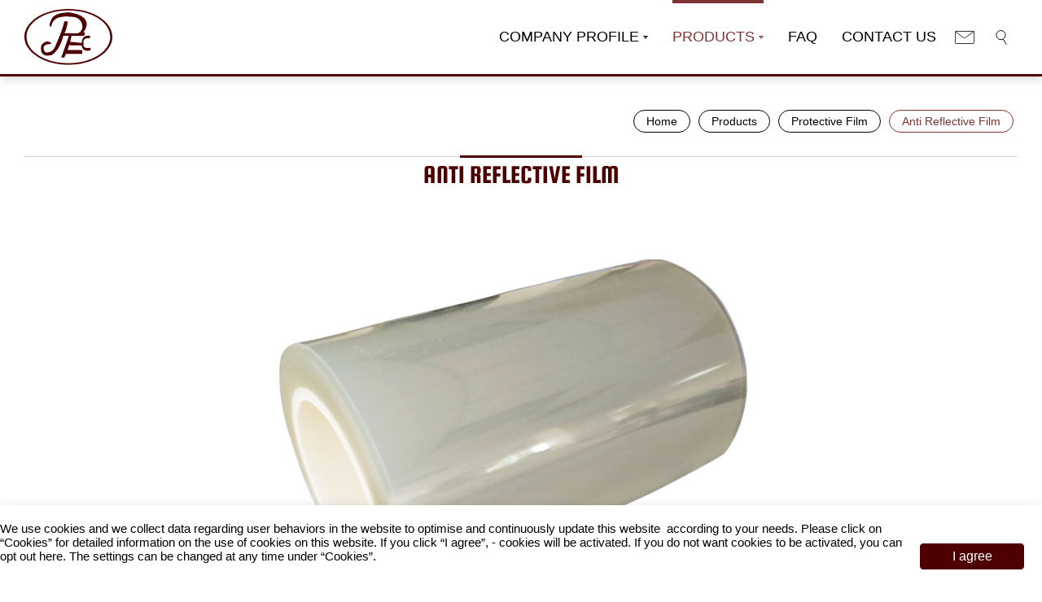

--- FILE ---
content_type: text/html; charset=UTF-8
request_url: https://www.prochase.com/en/product/anti-reflective-film
body_size: 7724
content:
<!DOCTYPE html>
<html lang="en" timestamp="1769121467" >

<head>

 
    <meta charset="UTF-8">
        <meta http-equiv="X-UA-Compatible" content="IE=edge">
    <meta name="viewport" content="width=device-width, initial-scale=1.0">
    <meta content="text/html; charset=UTF-8" http-equiv="Content-Type" >
    <meta name="format-detection" content="telephone=no">
    <meta property="og:image" content="https://www.prochase.com/frontend/images/logo.png">

            <meta name="Description" content="Anti reflective film made by Prochase not only enhances the viewing experience by reducing reflections and improving screen clarity but also serves as a strong barrier to protect your display. Do not hesitate to contact us!">
    
    <meta name="csrf-token" content="vfV06YEBcHd3eKU9596Seli8TZFKzjj6SMvxqL7l">

            <link rel="alternate" hreflang="en" href="https://www.prochase.com/en/product/anti-reflective-film" />
            <link rel="alternate" hreflang="x-default" href="https://www.prochase.com/en/product/anti-reflective-film" />
    
    
            <title>Anti-Reflective Film | Banish Reflections and See Clearly | Prochase</title>
    
            <link rel="shortcut icon" type="image/x-icon" href="https://www.prochase.com/frontend/images/favicon.ico" />
    
            <script src="https://www.recaptcha.net/recaptcha/api.js?render=6LcpuhYiAAAAAGyNU5Njk6SVx_sfTqU3PEZ1LIar"></script>
            <script>
        window.useEeaUserConsentMode = false;
    </script>


                                        <link rel="stylesheet" href="/frontend/npm_package/bootstrap-4.5.3/dist/css/bootstrap.min.css" />
                                                                        <link rel="stylesheet" href="https://cdnresource.gtmc.app/gtfonts/Oswald/font-face.css" />
                                                                        <link rel="stylesheet" href="https://cdnresource.gtmc.app/gtfonts/Hind/font-face.css" />
                                                                        <link rel="stylesheet" href="/frontend/css/mobile-menu.css" />
                                                                        <link rel="stylesheet" href="/frontend/npm_package/splide-master/dist/css/splide.min.css" />
                                                                        <link rel="stylesheet" href="/frontend/npm_package/jarallax-master/dist%20v1.0.0/jarallax.css" />
                                                                        <link rel="stylesheet" href="/frontend/js/Slidebars-0.10.3/css/slidebars.min.css" />
                                                                        <link rel="stylesheet" href="/frontend/css/fontawesome.min.css" />
                                                                        <link rel="stylesheet" href="/frontend/css/index.min.css" />
                                                                        <link rel="stylesheet" href="/frontend/css/main.min.css" />
                                                                        <link rel="stylesheet" href="https://cdn.materialdesignicons.com/2.0.46/css/materialdesignicons.min.css" />
                                                                        <link rel="stylesheet" href="/frontend/js/awselect/awselect.css" />
                                                                                    <script src="/frontend/npm_package/jquery-3.6.0/dist%20v1.0.0/jquery.min.js"></script>
                                                                        <script src="/frontend/js/tarteaucitron/gdpr.js"></script>
                                                                        <script src="/frontend/js/tarteaucitron/gdpr.init.js"></script>
                                                            <link rel="stylesheet" href="https://cdnresource.gtmc.app/gtfonts/Squada-One/font-face.css" />
                                                                        <link rel="stylesheet" href="https://cdnresource.gtmc.app/magnific-popup/0.9.9/magnific-popup.min.css" />
                                        

            
        <!-- Google Tag Manager -->
<script type="text/javascript">
	tarteaucitron.user.googletagmanagerId = 'GTM-TPSBJ7T';
	(tarteaucitron.job = tarteaucitron.job || []).push('googletagmanager');
</script>
<!-- End Google Tag Manager -->

<meta name="yandex-verification" content="735c2c507e80f926" />
        
    
</head>



<body data-view="frontend.product-detail-page" class="b-page b-product-detail-page b-page-en    ">
    <div data-scrollbar id="b-container" class="container-fluid" data-stopWithBody="true">
    
    <script>
        var lasttime = !!localStorage.getItem("lasttime") ? localStorage.getItem("lasttime") : 1769121467;
        localStorage.setItem("lasttime", 1769121467);
        // console.log((Math.floor(Date.now() / 1000)) > $("html").attr('timestamp'), (Math.floor(Date.now() / 1000)), $("html").attr('timestamp'))
        if (window.inBFcache = (lasttime > $("html").attr('timestamp'))){
            if ($("html").is('[nocache]') || false || $('form').length > 0){
                window.location.reload();
            }
        }
    </script>

    <header class="b-header b-header__tb cus-header is-fixed">
    
    <div class="b-wrap b-header__wrap">
        <a class="b-header__logo" href="/en">
            <img src="/frontend/images/logo.svg" alt="LOGO">
        </a>
        <div class="b-header__main-menu-sub-main-menu__wrap" remove="[disabled-desktop]">
                            <nav class="b-header__menu b-header__main-menu">
                    <ul class="b-main-menu__items">
                                                                                                                <li class="b-main-menu__item " >
                                    <a data-toggle="dropdown" class="b-main-menu__link" href="https://www.prochase.com/en/abouts"> 
                                        <span class="b-main-menu__txt">Company Profile</span>
                                                                                    
                                            <img src="/frontend/images/icons/triangle-down.svg" alt="" class="svg">
                                    </a>
                                    <div class="dropdown-menu ">
                                        <ul class="b-main-submenu__level-0">
                                                                                            <li class="b-main-submenu__item "                             
                                                                                                                                                    >
                                                    <a class="b-main-submenu__link" href="https://www.prochase.com/en/about-cate-first/company-profile">
                                                        <span class="b-main-submenu__txt">Company Profile</span>
                                                    </a>
                                                                                                    </li>
                                                                                            <li class="b-main-submenu__item "                             
                                                                                                                                                    >
                                                    <a class="b-main-submenu__link" href="https://www.prochase.com/en/about-cate-first/business-philosophy">
                                                        <span class="b-main-submenu__txt">Business Philosophy</span>
                                                    </a>
                                                                                                    </li>
                                                                                    </ul>
                                    </div>
                                                            </li>
                                                                                                                <li class="b-main-menu__item " >
                                    <a data-toggle="dropdown" class="b-main-menu__link" href="https://www.prochase.com/en/products"> 
                                        <span class="b-main-menu__txt">Products</span>
                                                                                    
                                            <img src="/frontend/images/icons/triangle-down.svg" alt="" class="svg">
                                    </a>
                                    <div class="dropdown-menu ">
                                        <ul class="b-main-submenu__level-0">
                                                                                            <li class="b-main-submenu__item "                             
                                                                                                                                                    >
                                                    <a class="b-main-submenu__link" href="https://www.prochase.com/en/product-cate-first/plastic-resin">
                                                        <span class="b-main-submenu__txt">Plastic Resin</span>
                                                    </a>
                                                                                                            <div class="dropdown-menu sub-dropdown-menu">
                                                            <ul class="b-main-submenu__level-1">
                                                                                                                                    
                                                                    <li class="b-main-submenu__item "                           
                                                                                                                                                                                                                >
                                                                        <a class="b-main-submenu__link" href="https://www.prochase.com/en/product-cate-second/engineering-polymers">
                                                                            <span class="b-main-submenu__txt">Engineering Polymers</span>
                                                                        </a>

                                                                    </li>
                                                                                                                                    
                                                                    <li class="b-main-submenu__item "                           
                                                                                                                                                                                                                >
                                                                        <a class="b-main-submenu__link" href="https://www.prochase.com/en/product-cate-second/general-purpose-polymers">
                                                                            <span class="b-main-submenu__txt">General Purpose Polymers</span>
                                                                        </a>

                                                                    </li>
                                                                                                                                    
                                                                    <li class="b-main-submenu__item "                           
                                                                                                                                                                                                                >
                                                                        <a class="b-main-submenu__link" href="https://www.prochase.com/en/product-cate-second/high-performance-polymers">
                                                                            <span class="b-main-submenu__txt">High Performance Polymers</span>
                                                                        </a>

                                                                    </li>
                                                                                                                                    
                                                                    <li class="b-main-submenu__item "                           
                                                                                                                                                                                                                >
                                                                        <a class="b-main-submenu__link" href="https://www.prochase.com/en/product-cate-second/high-temperature-polymers">
                                                                            <span class="b-main-submenu__txt">High Temperature Polymers</span>
                                                                        </a>

                                                                    </li>
                                                                                                                            </ul>
                                                        </div>
                                                                                                    </li>
                                                                                            <li class="b-main-submenu__item "                             
                                                                                                                                                    >
                                                    <a class="b-main-submenu__link" href="https://www.prochase.com/en/product-cate-first/protective-film">
                                                        <span class="b-main-submenu__txt">Protective Film</span>
                                                    </a>
                                                                                                            <div class="dropdown-menu sub-dropdown-menu">
                                                            <ul class="b-main-submenu__level-1">
                                                                                                                            </ul>
                                                        </div>
                                                                                                    </li>
                                                                                            <li class="b-main-submenu__item "                             
                                                                                                                                                    >
                                                    <a class="b-main-submenu__link" href="https://www.prochase.com/en/product-cate-first/thermoplastic-elastomer">
                                                        <span class="b-main-submenu__txt">Thermoplastic Elastomer</span>
                                                    </a>
                                                                                                            <div class="dropdown-menu sub-dropdown-menu">
                                                            <ul class="b-main-submenu__level-1">
                                                                                                                            </ul>
                                                        </div>
                                                                                                    </li>
                                                                                    </ul>
                                    </div>
                                                            </li>
                                                                                                                <li class="b-main-menu__item " >
                                    <a  class="b-main-menu__link" href="/en/faqs"> 
                                        <span class="b-main-menu__txt">FAQ</span>
                                                                        </a>
                                                            </li>
                                                                                                                <li class="b-main-menu__item " >
                                    <a  class="b-main-menu__link" href="https://www.prochase.com/en/contact"> 
                                        <span class="b-main-menu__txt">Contact us</span>
                                                                        </a>
                                                            </li>
                                            </ul>
                </nav>
                            <nav class="b-header__menu b-header__sub-main-menu">
                    <ul class="b-sub-main-menu__items">
                                                                                                                        <li class="b-sub-main-menu__item b-sub-main-menu__search">
    <a data-toggle="dropdown" class="b-sub-main-menu__link" href="#" click-only>
        
        
        <img src="/frontend/images/icons/search.svg" alt="" class="svg">
    </a>
    <div class="dropdown-menu b-search-menu__wrap">
        <div class="b-search-menu__block">
            <div class="input-group b-search-menu__group">
                <div class="input-group-prepend">
                    <i class="fa fa-search" aria-hidden="true"></i>
                </div>
                <input type="text" class="form-control b-search-input" placeholder="Search" aria-label="Search">
                <div class="input-group-append">
                    
                    <button class="b-btn b-btn__search" type="button"
                        data-url="https://www.prochase.com/en/search?q="><i class="fa fa-search" aria-hidden="true"></i></button>
                </div>
            </div>
        </div>
    </div>
</li>
                                                                                                                                                                <li class="b-sub-main-menu__item b-sub-main-menu__inquiry">
    <a class="b-sub-main-menu__link b-disabled" href="https://www.prochase.com/en/inquiry">
        
        
        <img src="/frontend/images/icons/inquiry.svg" alt="" class="svg">
        <span class="b-inquiry__count" data-disable-when-empty data-inquiry-count clone="[data-inquiry-counter]"></span>
    </a>
</li>
                                                                                    </ul>
                </nav>
                    </div>
        <div id="mobile_toggle">
            <button class="hamburger hamburger--spring sb-toggle-right" type="button">
                <!--is-active-->
                <span class="hamburger-box">
                    <span class="hamburger-inner"></span>
                </span>
            </button>
        </div>
    </div>
</header>


    <div class="b-banner__content">
        <banner class="b-main__banner" type="splide"
                                data-type="loop"
                                                data-rewind="true"
                data-autoplay="false"
                data-speed="1000"
                data-arrows="false"
                data-interval="3500"
                data-pagination="true"
                data-waitForTransition="false"
                        >
                    </banner>
            </div>

        <span style="display:none" data-inquiry-counter ></span>
<div class="b-middle">
    <div class="b-middle__wrap">
                    <div class="b-breadcrumb__content">
                <div class="b-wrap b-breadcrumb__wrap" type="activeReferrer">
                                                                        <ol class="breadcrumb">
                                                                    <li >
                                        <a href="https://www.prochase.com/en">
                                                                                            <span class="b-breadcrumb__name">Home</span>
                                                                                                                                </a>
                                    </li>
                                                                    <li >
                                        <a href="https://www.prochase.com/en/products">
                                                                                            <span class="b-breadcrumb__name">Products</span>
                                                                                                                                </a>
                                    </li>
                                                                    <li >
                                        <a href="https://www.prochase.com/en/product-cate-first/protective-film">
                                                                                            <span class="b-breadcrumb__name">Protective Film</span>
                                                                                                                                </a>
                                    </li>
                                                                    <li  class="b-breadcrumb--active" >
                                        <a href="https://www.prochase.com/en/product/anti-reflective-film">
                                                                                            <span class="b-breadcrumb__name">Anti Reflective Film</span>
                                                                                                                                        <span class="b-breadcrumb__model">Anti Reflective Film</span>
                                                                                    </a>
                                    </li>
                                                            </ol>
                                                            </div>
            </div>
                <div class="d-lg-flex b-main__wrap">
                        <main class="b-main b-product-detail-main" role="main">
                
<div class="b-page-header__content">
    <div>
    <div class="b-page-header__wrap">
        <div class="b-page-header">
            <div class="b-page__title"><span class="b-page__title-txt">Anti Reflective Film</span></div>
            
        </div>
    </div>
</div>

<div class="b-main__content">
    <div class="b-product-intro">
        <div class="b-product-intro__wrap">
            <div class="b-product-intro__img-wrap">
                <div class="b-product-intro__big-img">
                    <splide class="splide" type="splide" data-pagination="false" data-sync=".b-product-intro__thumbnail [type=splide]"
                            data-arrows="true" data-cover="true" data-type="loop" data-breakpoints="{ 767:{ pagination:true, } }">
                                                                                <div class="b-card">
                                <div class="b-card__img">
                                    <a href="/storage/media/products/protective-film/anti-reflective/Anti-Reflective-film.jpg" title="Anti Reflective Film" class="image-popup-vertical-fit">
                                        <img src="/storage/media/products/protective-film/anti-reflective/Anti-Reflective-film.jpg" alt="Anti Reflective Film Supplier">
                                    </a>
                                </div>
                            </div>
                                            </splide>
                </div>
                <div class="b-product-intro__thumbnail">
                    <splide class="splide " type="splide" data-rewind="true" data-focus="0"
                            data-perPage="5" data-gap="15" data-pagination="false" data-perMove="1"
                            data-breakpoints="{767:{perPage:2 } , 480:{perPage:1 ,gap:15} }" data-isNavigation="true">
                                                                                <div class="thumbnail__img">
                                <a href="#">
                                    <img src="/storage/media/products/protective-film/anti-reflective/Anti-Reflective-film.jpg" alt="Anti Reflective Film Supplier">
                                </a>
                            </div>
                        

                    </splide>
                </div>
                <div class="b-product-inquiry" cut=".b-product-intro__btn-wrap"></div>
            </div>

            <div class="b-product-intro__content">
                <div class="b-product-intro__info">
                	<div class="b-page__product-name">

                    </div>
                    
                    <div class="b-product-intro__short-description">
                        <div class="b-product-intro__title">
                            
                        </div>
                        <div class="b-product-intro__txt">
                            <div class="b-edit__wrap">
                                
                            </div>
                        </div>
                    </div>
                </div>

                <div class="b-product-intro__btn-wrap">
                    <button class="b-btn btn-primary btn-inquiry" data-car-inquiry data-amount=" 1 " data-id="310" data-only>
                                                    Add to inquiry                                            </button>
                </div>

                
            </div>

        </div>
    </div>
    <div class="clearfix b-product-detailed">
        <div class="b-product-detailed__content">
            
                <div class="b-product-detailed__wrap">
        <div class="product-detailed-topic twcol-area pro-description">
            <div class="caption-title"><span>Description</span></div>
            <p style="text-align: justify; ">Anti-Reflective Film, non-reflective film, is a specialized type of optical film specifically designed to minimize the reflection of external light. With its Anti-Reflection coating layer, this film is able to reverse the phase of light, effectively canceling out any interfering waves and greatly reducing reflections. AR film is well-suited for digital display and signage purposes, such as electronic displays, retail displays, glass partitions, and digital signages. </p>
<p style="text-align: justify; ">Prochase offers a diverse range of Anti-Reflection Films suitable for multiple applications. It not only enhances the viewing experience by reducing reflections and improving screen clarity, but also serves as a strong barrier to protect your display. This is especially beneficial in environments with bright light that can often disrupt the readability. Our company offers AR film in roll form, and we can accommodate clients' specific dimensional requirements upon request.</p>
        </div>
        <div class="product-detailed-topic twcol-area pro-feature">
            <div class="caption-title"><span>Features</span></div>
            <ul class="list-ellipse">
<li><b>Reduce Reflections</b></li>
                <li><b>High Transparency</b></li>
                <li><b>Improved Readability</b></li>
                <li><b>Hard Coating Protection</b></li>
                <li><b>Smooth Surface</b></li>
            </ul>
</div>
        <div class="product-detailed-topic twcol-area pro-structure">
            <div class="caption-title"><span>Structure</span>
<p></p>
<img src="/storage/media/products/protective-film/anti-reflective/AR%20FILM%20STRUCTURE.png" style="width: 574px;"></div>
            <div class="table-responsive table-sm">
                <table><tbody>
</tbody></table>
</div>
        </div>
        <div class="product-detailed-topic twcol-area pro-application">
            <div class="caption-title"><span>Applications</span></div>
            <p>automotive displays, TV, window displays, acrylic sheets, advertising signages, mobile phones, LCD displays, GPS, laptops, digital cameras, gadget…</p>
            <div class="pro-appliction-img">
                <figure><img src="/storage/media/products/protective-film/anti-reflective/anti-reflective-app.jpg" alt=""></figure>
</div>
        </div>
        <div class="product-detailed-topic pro-technical">
            <div class="caption-title"><span>Products</span></div>
            <div class="table-responsive">
                <table>
<thead><tr>
<th>Code</th>
                            <th>Thickness</th>
                            <th>Transmission </th>
                            <th>Reflection</th>
                        </tr></thead>
<tbody>
<tr>
<td><br></td>
                            <td>100µm</td>
                            <td>≧94%<br>
</td>
                            <td><1.5%</td>
                        </tr>
<tr>
<td><br></td>
                            <td><br></td>
                            <td><br></td>
                            <td><br></td>
                        </tr>
<tr>
<td><br></td>
                            <td><br></td>
<td><br></td>
                            <td><br></td>
                        </tr>
<tr>
<td><br></td>
                            <td><br></td>
                            <td><br></td>
                            <td><br></td>
                        </tr>
<tr>
<td><br></td>
                            <td><br></td>
<td><br></td>
<td><br></td>
                        </tr>
<tr>
<td><br></td>
<td></td>
<td></td>
<td><br></td>
</tr>
</tbody>
</table>
</div>
            <div class="note">
                <div class="note-title">Custom products are available upon request.<br>
</div>
                

            </div>
        </div>
    </div>
                
            
            

            <div class="b-product-detailed__tabs">
                                    <div class="b-product-detailed__0">
                        <div class="b-edit__wrap">
                            <div class="b-product-intro__txt-title"></div>
                            
                        </div>
                    </div>
                            </div>
            

            
            
            
        </div>
    </div>
        <div class="b-back-btn__content" type="activeReferrer" data-clearSearch="false">
                    <div class="b-back-btn__wrap">
                <a class="b-btn btn-back" type="back" href="https://www.prochase.com/en/product-cate-first/protective-film">
                    <span class="b-btn__txt">Back</span>
                </a>
            </div>
            </div>
</div>

    <div class="modal fade" tabindex="-1" role="dialog" data-inquiry-modal>
        <div class="modal-dialog b-add-inquiry-cart__modal" role="document">
            <div class="modal-content b-add-inquiry-cart__content">
                <div class="b-add-inquiry-cart__wrap">
                    <div class="b-add-inquiry-cart__header">
                        <div class="b-add-inquiry-cart__title">Added to your inquiry</div>
                        <div class="b-add-inquiry-cart__close-btn" data-dismiss="modal">
                            <div class="b-add-inquiry-cart__close-btn-icon"></div>
                        </div>
                    </div>

                    <div class="b-add-inquiry-cart__main">
                        <div class="b-add-inquiry-cart__list">
                            <div class="b-add-inquiry-cart__card">
                                <div class="b-add-inquiry-cart__img">
                                    <img src="/storage/media/products/protective-film/anti-reflective/Anti-Reflective-film.jpg" alt="Anti Reflective Film Supplier">
                                </div>
                                <div class="b-add-inquiry-cart__info">
                                    <span class="b-add-inquiry-cart__product-model">Anti Reflective Film</span>
                                    <span class="b-add-inquiry-cart__product-name">Anti Reflective Film</span>
                                </div>
                            </div>
                        </div>
                        <div class="b-add-inquiry-cart__btn-wrap">
                            <div class="b-add-inquiry-cart__btn-inner">
                                <div class="b-add-inquiry-cart__view-btn" data-dismiss="modal"><a class="b-btn btn-secondary btn-addcart-view">Checkout More</a></div>
                                <div class="b-add-inquiry-cart__inquiry-btn"><a class="b-btn btn-primary btn-addcart-inquiry"  href="https://www.prochase.com/en/inquiry" >Inquiry Cart</a></div>
                            </div>
                        </div>
                    </div>

                </div>
            </div>
        </div>
    </div>
            </main>
        </div>
    </div>
</div>


<footer class="b-footer">
	<section class="b-footer-top__section">
	    <div class="b-section__content">
	        <div class="b-wrap b-footer__wrap">
                <div class="b-footer__logo-wrap">
                    <a class="b-footer__logo" href="/en">
                        <img src="/frontend/images/logo.svg" alt="LOGO">
                    </a>
                </div>
                <div class="b-footer__contact">
                    <nav class="b-footer__contact-list b-footer__contact-items-headoffice">
        <ul class="b-footer__contact-items">
                            <li class="b-footer__contact-item">
                    <div class="b-footer__contact-info footer-company-name">
                        <span class="b-footer__contact-title"></span>
                        <div class="b-footer__contact-content">
                                                            <span data-render-type="text" >Prochase Enterprise Co., Ltd.</span>
                                                    </div>
                    </div>
                </li>
                            <li class="b-footer__contact-item">
                    <div class="b-footer__contact-info footer-address">
                        <span class="b-footer__contact-title"></span>
                        <div class="b-footer__contact-content">
                                                            <span data-render-type="address"  data-render-link="https://goo.gl/maps/a3BzmUQwvhDwDCpt5" >No.33, Yonglong Rd., Dali Dist., Taichung City 41257, Taiwan.</span>
                                                    </div>
                    </div>
                </li>
                            <li class="b-footer__contact-item">
                    <div class="b-footer__contact-info footer-tel">
                        <span class="b-footer__contact-title"></span>
                        <div class="b-footer__contact-content">
                                                            <span data-render-type="tel" >886-4-24066838</span>
                                                    </div>
                    </div>
                </li>
                            <li class="b-footer__contact-item">
                    <div class="b-footer__contact-info footer-fax">
                        <span class="b-footer__contact-title"></span>
                        <div class="b-footer__contact-content">
                                                            <span data-render-type="fax" >886-4-24065180</span>
                                                    </div>
                    </div>
                </li>
                            <li class="b-footer__contact-item">
                    <div class="b-footer__contact-info footer-email">
                        <span class="b-footer__contact-title"></span>
                        <div class="b-footer__contact-content">
                                                            <span data-render-type="email" >prochase@ms36.hinet.net</span>
                                                    </div>
                    </div>
                </li>
                    </ul>
    </nav>


                </div>
	            <div class="b-footer__menu">
                    <nav class="b-footer-nav b-footer-nav-1 footer__menu1">
        <ul class="b-footer__items" data-mobile-add-class="mobile__menu"
            data-desktop-remove-class="mobile__menu" data-mobile-type="mobileMenu">
                                            <li class="b-footer__item">
                    <a class="b-footer__item-link" href="https://www.prochase.com/en/abouts">
                        <span class="b-footer__item-txt">Company Profile</span>
                    </a>
                                    </li>
                                                                <li class="b-footer__item">
                    <a class="b-footer__item-link" href="/en/faqs">
                        <span class="b-footer__item-txt">FAQ</span>
                    </a>
                                    </li>
                                                                <li class="b-footer__item">
                    <a class="b-footer__item-link" href="https://www.prochase.com/en/contact">
                        <span class="b-footer__item-txt">contact us</span>
                    </a>
                                    </li>
                                        </ul>
    </nav>
    <nav class="b-footer-nav b-footer-nav-2 footer__menu2">
        <ul class="b-footer__items" data-mobile-add-class="mobile__menu"
            data-desktop-remove-class="mobile__menu" data-mobile-type="mobileMenu">
                                            <li class="b-footer__item">
                    <a class="b-footer__item-link" href="https://www.prochase.com/en/products">
                        <span class="b-footer__item-txt">Products</span>
                    </a>
                                            <ul class="b-footer__submenu-items">
                                                            <li class="b-footer__submenu-item">
                                    <a class="b-footer__submenu-link" href="https://www.prochase.com/en/product-cate-first/plastic-resin">
                                        <span class="b-footer__item-txt">Plastic Resin</span>
                                    </a>
                                </li>
                                                            <li class="b-footer__submenu-item">
                                    <a class="b-footer__submenu-link" href="https://www.prochase.com/en/product-cate-first/protective-film">
                                        <span class="b-footer__item-txt">Protective Film</span>
                                    </a>
                                </li>
                                                            <li class="b-footer__submenu-item">
                                    <a class="b-footer__submenu-link" href="https://www.prochase.com/en/product-cate-first/thermoplastic-elastomer">
                                        <span class="b-footer__item-txt">Thermoplastic Elastomer</span>
                                    </a>
                                </li>
                                                    </ul>
                </li>
                                        </ul>
    </nav>


	            </div>
	        </div>
	    </div>
        <div class="b-wrap bt-botop__wrap">
          <div class="bt-gotop__btn"><span class="b-text-link__item-link" type="go-top">Top</span></div>
        </div>
	</section>
	<section class="b-footer-bottom__section">
        <div class="b-section__content">
            <div class="b-wrap b-footer-bottom__wrap">
                <div class="b-footer__copyright">Copyright © 2026 . Prochase Enterprise Co., Ltd. <a style="margin-left: 10px" href="https://smp.prochase.com/" target="_blank">Reader Version</a></div>
                <div class="b-footer__disigned">
                    <nav class="b-text-nav">
                        <ul class="b-text-link__items">
                            <li class="b-text-link__item">
                                Designed by <a class="b-text-link__item-link" href="https://www.gtmc.com.tw/" target="_blank">GTMC</a>
                            </li>
                            <li class="b-text-link__item">
                                <a href="http://www.manufacture.com.tw/" target="_blank">Taiwan Products</a>
                            </li>
                            <li class="b-text-link__item">
                                <a href="http://www.manufacturers.com.tw/" target="_blank">B2BManufactures</a>
                            </li>
                            <li class="b-text-link__item">
                                <a href="https://www.market-prospects.com/" target="_blank">Market Prospects</a>
                            </li>
                        </ul>
                    </nav>
                </div>
            </div>
        </div>
    </section>
</footer>
</div>
<div class="sb-slidebar sb-right b-sb-full b-mobile__menu" >
    <div class="b-wrap b-sb-slidebar__wrap">
        <div class="sb-slidebar__group" clone=".b-sub-main-menu__inquiry">
        </div>
        <div class="sb-slidebar__group" clone=".b-search-menu__group">
        </div>
        <div class="b-sb-slidebar__group" clone=".lang__items-block">
        </div>
        <div class="b-sb-slidebar__group"  remove="[disabled-mobile]">
          <nav clone=".b-header__main-menu"  type="mobileMenu" data-target="ul"></nav>
        </div>
        
    </div>
</div>

                                <script src="/frontend/js/settings.js"></script>
                                            <script src="/frontend/js/jquery.selector.plugins.js"></script>
                                            <script src="/frontend/js/background-img.js"></script>
                                            <script src="/frontend/js/help.js"></script>
                                            <script src="/frontend/npm_package/bootstrap-4.5.3/dist%20v1.2.0/js/bootstrap.bundle.min.js"></script>
                                            <script src="/frontend/js/mobile-menu.js"></script>
                                            <script src="/frontend/js/Slidebars-0.10.3/js/slidebars.js"></script>
                                            <script src="/frontend/npm_package/splide-master/dist/js/splide.js"></script>
                                            <script src="/frontend/js/jquery.initialize.min.js"></script>
                                            <script src="/frontend/js/column.js"></script>
                                            <script src="/frontend/js/cloner.js"></script>
                                            <script src="/frontend/js/toggle.js"></script>
                                            <script src="/frontend/js/ofi.min.js"></script>
                                            <script src="/frontend/npm_package/jarallax-master/dist%20v1.0.0/jarallax.js"></script>
                                            <script src="/frontend/js/jquery.ripples.js"></script>
                                            <script src="/frontend/js/plugins.resize.js"></script>
                                            <script src="/frontend/js/element.resize.js"></script>
                                            <script src="/frontend/js/follow.height.js"></script>
                                            <script src="/frontend/js/remove.js"></script>
                                            <script src="/frontend/js/render.type.js"></script>
                                            <script src="/frontend/js/paginator.js"></script>
                                            <script src="/frontend/js/breadcrumber.js"></script>
                                            <script src="/frontend/js/auroMergeTable.js"></script>
                                            <script src="/frontend/js/unitHead.js"></script>
                                            <script src="/frontend/js/awselect/awselect.js"></script>
                                            <script src="/frontend/js/filter.js"></script>
                                            <script src="/frontend/npm_package/bootstrap-validator-master/dist/validator.js?v=20220921"></script>
                                            <script src="/frontend/js/cart.js"></script>
                                            <script src="/frontend/npm_package/sweetalert2-master/dist%20-%20v1.0.0/sweetalert2.all.min.js"></script>
                                            <script src="/frontend/js/needLogin.js"></script>
                                            <script src="/frontend/js/changeRedirect.js"></script>
                                            <script src="/frontend/js/preventImageError.js"></script>
                                            <script src="/frontend/js/tableWrapper.js"></script>
                                            <script src="/frontend/js/milestones.js"></script>
                                            <script src="/frontend/js/scrollTop.js"></script>
                                            <script src="/frontend/js/search.js"></script>
                                            <script src="/frontend/js/disableWhenEmpty.js"></script>
                                            <script src="/frontend/js/lang.js"></script>
                                            <script src="/frontend/js/headerHover.js"></script>
                                            <script src="/frontend/js/activeMenu.js"></script>
                                            <script src="https://cdnresource.gtmc.app/magnific-popup/0.9.9/jquery.magnific-popup.min.js"></script>
                                            <script src="/frontend/js/cus-effect.js"></script>
            

<input type="hidden" id="chkgdpr" value="disagree">
<div class="gdprshow d-none" id="gdprshow">We use cookies and we collect data regarding user behaviors in the website to optimise and continuously update this website&nbsp;&nbsp;according to your needs. Please click on “<a>Cookies</a>” for detailed information on the use of cookies on this website. If you click “I agree”, - cookies will be activated. If you do not want cookies to be activated, you can opt out <a href="/en/privacy">here</a>. The settings can be changed at any time under “Cookies”.</div>
<div class="d-none" id="gdprshowbtn" onclick="tarteaucitron.userInterface.respondAll(true);">I agree</div>

<script type="text/javascript">
    window.validator = {"UrlFail":"Please check %s is error","CaptchaFail":"%s error","submit-error":"Input is error","tel-pattern-error":":label format can only be numbers and symbols.","email-error":"Email Invalid Format","captcha":"Verify code is error"}
        window.carText = {} || window.carText;
    window.carText.inquiry = {"InInquiry":"Added already","AddToInquiry":"Add to inquiry","errorTitle":"Error","errorTxt":"Please try again later"}
        window.permissions = "frontend.permissions"
</script>
<script type="application/ld+json">
    {
        "@context": "https://schema.org",
        "@type": "Organization",
        "url": "https://www.prochase.com/en",
        "logo": "https://www.prochase.com/frontend/images/logo.png",
                    "name": "Prochase Enterprise Co., Ltd.",
                            "telephone": "886-4-24066838",
                            "email": "prochase@ms36.hinet.net",
                            "address": {
                "@type": "PostalAddress",
                "streetAddress": "No.33, Yonglong Rd., Dali Dist., Taichung City 41257, Taiwan."
            }
            }
</script>
<script type="application/ld+json">
                 [
                          {
                 "@context": "https://schema.org",
                 "@type": "BreadcrumbList",
                 "itemListElement": [
                                  {
                     "@type": "ListItem",
                     "position": 1,
                                              "name": "Home",
                                          "item": "https://www.prochase.com/en"
                 }
                                                 ,
                                                       {
                     "@type": "ListItem",
                     "position": 2,
                                              "name": "Products",
                                          "item": "https://www.prochase.com/en/products"
                 }
                                                 ,
                                                       {
                     "@type": "ListItem",
                     "position": 3,
                                              "name": "Protective Film",
                                          "item": "https://www.prochase.com/en/product-cate-first/protective-film"
                 }
                                                 ,
                                                       {
                     "@type": "ListItem",
                     "position": 4,
                                              "name": "Anti Reflective Film",
                                          "item": "https://www.prochase.com/en/product/anti-reflective-film"
                 }
                                                    ]
            }
                                ]
            </script>
<script type="application/ld+json">
    {
      "@context": "https://schema.org",
      "@type": "WebSite",
      "url": "https://www.prochase.com",
      "potentialAction": {
        "@type": "SearchAction",
        "target": {
          "@type": "EntryPoint",
          "urlTemplate": "https://www.prochase.com/en/search?q={q}"
        },
        "query-input": "required name=q"
      }
    }
</script>
    <script type="application/ld+json">
    {
        "@context": "http://schema.org/",
        "@type": "Product"
                    ,"name": "Anti Reflective Film"
                            ,"sku": "Anti Reflective Film"
                            ,"image": "https://www.prochase.com/storage/media/products/protective-film/anti-reflective/Anti-Reflective-film.jpg"
                                    ,"brand": {
                "@type": "Brand",
                "name": "Prochase Enterprise Co., Ltd."
            }
            }
</script>

<div class="modal fade" tabindex="-1" role="dialog" data-need-login-modal>
    <div class="modal-dialog" role="document">
        <div class="modal-content">
            <div class="articles-login__wrap b-form__inline-style">
                <div class="articles-login__sub-title">Login to get More information</div>
                <form class="b-form__body b-articles-form__body form-validator" action="/login" method="POST">

                    <input type="hidden" name="_token" value="vfV06YEBcHd3eKU9596Seli8TZFKzjj6SMvxqL7l">
                    <input type="hidden" name="lang" value="en" />
                    <input type="hidden" name="b" value="https://www.prochase.com/en/product/anti-reflective-film" />
                    <div class="b-form-field b-username-field">
                        <div class="b-field b-username">
                            <div class="form-group">
                                <label class="b-form__label" for="Username">Username</label>
                                <div class="input-group">
                                    <input type="text" name="account" id="Username">
                                </div>
                                <div class="help-block with-errors">

                                </div>
                            </div>
                        </div>
                    </div>
                    <div class="b-form-field b-password-field">
                        <div class="b-field b-password">
                            <div class="form-group">
                                <label class="b-form__label" for="password">Password</label>
                                <div class="input-group">
                                    <input type="password" class="form-control" name="password" required="required">
                                </div>
                                <div class="help-block with-errors">

                                </div>
                            </div>
                        </div>
                    </div>
                                        <div class="b-form-field b-submit-field">
                        <div class="b-field b-submit">
                            <div class="b-btn__wrap">
                                <button type="submit" class="b-btn btn-lg btn-primary b-btn-login">
                                    <span class="b-btn__link-txt">Login</span>
                                </button>
                            </div>
                        </div>
                    </div>
                </form>
            </div>
        </div>
    </div>
</div>
</body>
</html>




--- FILE ---
content_type: text/css
request_url: https://www.prochase.com/frontend/css/main.min.css
body_size: 17816
content:
:root{--logo: 180px;--spacing-unit: 5px;--aside-width: 250px;--col-padding: calc(3 * var(--spacing-unit));--col-margin: calc(6 * var(--spacing-unit));--header-title: 50px;--header-title-margin: calc(3 * var(--spacing-unit));--header-title-padding: calc(2 * var(--spacing-unit));--header-title-line-height: 1;--sub-header-title: 30px;--sub-header-title-margin: calc(1 * var(--spacing-unit));--sub-header-title-padding: calc(1 * var(--spacing-unit));--sub-header-title-line-height: 1.2;--title: 24px;--title-margin: calc(2 * var(--spacing-unit));--title-padding: calc(1 * var(--spacing-unit));--title-line-height: 1.2;--sub-title: 22px;--sub-title-margin: calc(1 * var(--spacing-unit));--sub-title-padding: calc(1 * var(--spacing-unit));--sub-title-line-height: 1.3;--b-aside-title: 24px;--b-aside-margin: calc(2 * var(--spacing-unit));--b-aside-padding: calc(1 * var(--spacing-unit));--b-topnav__link-margin-tb: calc(1 * var(--spacing-unit));--b-topnav__link-margin-lr: calc(3 * var(--spacing-unit));--b-topnav__link-padding-tb: calc(2 * var(--spacing-unit));--b-topnav__link-padding-lr: calc(3 * var(--spacing-unit));--b-main-menu__link-margin-tb: calc(3 * var(--spacing-unit));--b-main-menu__link-margin-lr: calc(3 * var(--spacing-unit));--b-main-menu__link-padding-tb: calc(3 * var(--spacing-unit));--b-main-menu__link-padding-lr: calc(4 * var(--spacing-unit));--b-main-submenu__link-margin-tb: calc(3 * var(--spacing-unit));--b-main-submenu__link-margin-lr: calc(3 * var(--spacing-unit));--b-main-submenu__link-padding-tb: var(--spacing-unit);--b-main-submenu__link-padding-lr: var(--spacing-unit);--b-sub-main-menu__link-margin-tb: calc(3 * var(--spacing-unit));--b-sub-main-menu__link-margin-lr: calc(3 * var(--spacing-unit));--b-sub-main-menu__link-padding-tb: calc(3 * var(--spacing-unit));--b-sub-main-menu__link-padding-lr: calc(3 * var(--spacing-unit));--btn__padding-tb: var(--spacing-unit);--btn__padding-lr: calc(3* var(--spacing-unit));--input-height: calc(1.5em + .75rem + 2px);--input-padding-tb: .375rem;--input-padding-lr: .75rem;--input-radius: 0;--inline-label-width: 150px}@media(max-width: 1365px){:root{--logo: 180px;--title: 22px}}@media(max-width: 1279px){:root{--logo: 150px;--header-title: 45px;--sub-header-title: 20px;--b-topnav__link-margin-lr: calc(2 * var(--spacing-unit));--b-topnav__link-padding-tb: calc(2 * var(--spacing-unit));--b-topnav__link-padding-lr: calc(2 * var(--spacing-unit));--b-main-menu__link-margin-tb: calc(3 * var(--spacing-unit));--b-main-menu__link-margin-lr: calc(3 * var(--spacing-unit));--b-main-menu__link-padding-tb: calc(2 * var(--spacing-unit));--b-main-menu__link-padding-lr: calc(2 * var(--spacing-unit));--b-sub-main-menu__link-padding-tb: calc(2 * var(--spacing-unit));--b-sub-main-menu__link-padding-lr: calc(2 * var(--spacing-unit))}}@media(max-width: 1023px){:root{--header-title: 35px;--sub-header-title: 20px;--sub-title: 20px;--p: 16px}}@media(max-width: 991px){:root{--logo: 80px;--header-title: 30px;--sub-title: 22px;--aside-width: 100%;--main-width: 100%}}@media(max-width: 767px){:root{--title: 22px;--sub-title: 20px}}@media(max-width: 480px){:root{--title: 22px;--sub-title: 18px;--inline-label-width: 100%}}@media(max-width: 375px){:root{--logo: 65px;--title: 20px;--b-sub-main-menu__link-padding-tb: calc(1.5 * var(--spacing-unit));--b-sub-main-menu__link-padding-lr: calc(1.5 * var(--spacing-unit))}}/*!
 * Hamburgers
 * @description Tasty CSS-animated hamburgers
 * @author Jonathan Suh @jonsuh
 * @site https://jonsuh.com/hamburgers
 * @link https://github.com/jonsuh/hamburgers
 */.hamburger{padding:8px 8px;display:inline-block;cursor:pointer;-webkit-transition-property:opacity,-webkit-filter;transition-property:opacity,-webkit-filter;transition-property:opacity,filter;transition-property:opacity,filter,-webkit-filter;-webkit-transition-duration:.3s;transition-duration:.3s;-webkit-transition-timing-function:linear;transition-timing-function:linear;font:inherit;color:inherit;text-transform:none;background-color:rgba(0,0,0,0);border:0;margin:0;overflow:visible}.hamburger:hover{opacity:.8}.hamburger-box{width:34px;height:19px;display:inline-block;position:relative}.hamburger-inner{display:block;top:50%;margin-top:-1.5px}.hamburger-inner,.hamburger-inner::before,.hamburger-inner::after{width:34px;height:3px;background-color:#000;border-radius:4px;position:absolute;-webkit-transition-property:-webkit-transform;transition-property:-webkit-transform;transition-property:transform;transition-property:transform, -webkit-transform;-webkit-transition-duration:.15s;transition-duration:.15s;-webkit-transition-timing-function:ease;transition-timing-function:ease}.hamburger-inner::before,.hamburger-inner::after{content:"";display:block}.hamburger-inner::before{top:-8px}.hamburger-inner::after{bottom:-8px}.hamburger--collapse .hamburger-inner{top:auto;bottom:0;-webkit-transition-duration:.13s;transition-duration:.13s;-webkit-transition-delay:.13s;transition-delay:.13s;-webkit-transition-timing-function:cubic-bezier(0.55, 0.055, 0.675, 0.19);transition-timing-function:cubic-bezier(0.55, 0.055, 0.675, 0.19)}.hamburger--collapse .hamburger-inner::after{top:-16px;-webkit-transition:top .2s .2s cubic-bezier(0.33333, 0.66667, 0.66667, 1),opacity .1s linear;transition:top .2s .2s cubic-bezier(0.33333, 0.66667, 0.66667, 1),opacity .1s linear}.hamburger--collapse .hamburger-inner::before{-webkit-transition:top .12s .2s cubic-bezier(0.33333, 0.66667, 0.66667, 1),-webkit-transform .13s cubic-bezier(0.55, 0.055, 0.675, 0.19);transition:top .12s .2s cubic-bezier(0.33333, 0.66667, 0.66667, 1),-webkit-transform .13s cubic-bezier(0.55, 0.055, 0.675, 0.19);transition:top .12s .2s cubic-bezier(0.33333, 0.66667, 0.66667, 1),transform .13s cubic-bezier(0.55, 0.055, 0.675, 0.19);transition:top .12s .2s cubic-bezier(0.33333, 0.66667, 0.66667, 1),transform .13s cubic-bezier(0.55, 0.055, 0.675, 0.19),-webkit-transform .13s cubic-bezier(0.55, 0.055, 0.675, 0.19)}.hamburger--collapse.is-active .hamburger-inner{-webkit-transform:translate3d(0, -8px, 0) rotate(-45deg);transform:translate3d(0, -8px, 0) rotate(-45deg);-webkit-transition-delay:.22s;transition-delay:.22s;-webkit-transition-timing-function:cubic-bezier(0.215, 0.61, 0.355, 1);transition-timing-function:cubic-bezier(0.215, 0.61, 0.355, 1)}.hamburger--collapse.is-active .hamburger-inner::after{top:0;opacity:0;-webkit-transition:top .2s cubic-bezier(0.33333, 0, 0.66667, 0.33333),opacity .1s .22s linear;transition:top .2s cubic-bezier(0.33333, 0, 0.66667, 0.33333),opacity .1s .22s linear}.hamburger--collapse.is-active .hamburger-inner::before{top:0;-webkit-transform:rotate(-90deg);transform:rotate(-90deg);-webkit-transition:top .1s .16s cubic-bezier(0.33333, 0, 0.66667, 0.33333),-webkit-transform .13s .25s cubic-bezier(0.215, 0.61, 0.355, 1);transition:top .1s .16s cubic-bezier(0.33333, 0, 0.66667, 0.33333),-webkit-transform .13s .25s cubic-bezier(0.215, 0.61, 0.355, 1);transition:top .1s .16s cubic-bezier(0.33333, 0, 0.66667, 0.33333),transform .13s .25s cubic-bezier(0.215, 0.61, 0.355, 1);transition:top .1s .16s cubic-bezier(0.33333, 0, 0.66667, 0.33333),transform .13s .25s cubic-bezier(0.215, 0.61, 0.355, 1),-webkit-transform .13s .25s cubic-bezier(0.215, 0.61, 0.355, 1)}.sb-active .hamburger--collapse .hamburger-inner{-webkit-transform:translate3d(0, -8px, 0) rotate(-45deg);transform:translate3d(0, -8px, 0) rotate(-45deg);-webkit-transition-delay:.22s;transition-delay:.22s;-webkit-transition-timing-function:cubic-bezier(0.215, 0.61, 0.355, 1);transition-timing-function:cubic-bezier(0.215, 0.61, 0.355, 1)}.sb-active .hamburger--collapse .hamburger-inner::after{top:0;opacity:0;-webkit-transition:top .2s cubic-bezier(0.33333, 0, 0.66667, 0.33333),opacity .1s .22s linear;transition:top .2s cubic-bezier(0.33333, 0, 0.66667, 0.33333),opacity .1s .22s linear}.sb-active .hamburger--collapse .hamburger-inner::before{top:0;-webkit-transform:rotate(-90deg);transform:rotate(-90deg);-webkit-transition:top .1s .16s cubic-bezier(0.33333, 0, 0.66667, 0.33333),-webkit-transform .13s .25s cubic-bezier(0.215, 0.61, 0.355, 1);transition:top .1s .16s cubic-bezier(0.33333, 0, 0.66667, 0.33333),-webkit-transform .13s .25s cubic-bezier(0.215, 0.61, 0.355, 1);transition:top .1s .16s cubic-bezier(0.33333, 0, 0.66667, 0.33333),transform .13s .25s cubic-bezier(0.215, 0.61, 0.355, 1);transition:top .1s .16s cubic-bezier(0.33333, 0, 0.66667, 0.33333),transform .13s .25s cubic-bezier(0.215, 0.61, 0.355, 1),-webkit-transform .13s .25s cubic-bezier(0.215, 0.61, 0.355, 1)}.hamburger--spring .hamburger-inner{top:1.5px;-webkit-transition:background-color 0s .13s linear;transition:background-color 0s .13s linear}.hamburger--spring .hamburger-inner::before{top:8px;-webkit-transition:top .1s .2s cubic-bezier(0.33333, 0.66667, 0.66667, 1),-webkit-transform .13s cubic-bezier(0.55, 0.055, 0.675, 0.19);transition:top .1s .2s cubic-bezier(0.33333, 0.66667, 0.66667, 1),-webkit-transform .13s cubic-bezier(0.55, 0.055, 0.675, 0.19);transition:top .1s .2s cubic-bezier(0.33333, 0.66667, 0.66667, 1),transform .13s cubic-bezier(0.55, 0.055, 0.675, 0.19);transition:top .1s .2s cubic-bezier(0.33333, 0.66667, 0.66667, 1),transform .13s cubic-bezier(0.55, 0.055, 0.675, 0.19),-webkit-transform .13s cubic-bezier(0.55, 0.055, 0.675, 0.19)}.hamburger--spring .hamburger-inner::after{top:16px;-webkit-transition:top .2s .2s cubic-bezier(0.33333, 0.66667, 0.66667, 1),-webkit-transform .13s cubic-bezier(0.55, 0.055, 0.675, 0.19);transition:top .2s .2s cubic-bezier(0.33333, 0.66667, 0.66667, 1),-webkit-transform .13s cubic-bezier(0.55, 0.055, 0.675, 0.19);transition:top .2s .2s cubic-bezier(0.33333, 0.66667, 0.66667, 1),transform .13s cubic-bezier(0.55, 0.055, 0.675, 0.19);transition:top .2s .2s cubic-bezier(0.33333, 0.66667, 0.66667, 1),transform .13s cubic-bezier(0.55, 0.055, 0.675, 0.19),-webkit-transform .13s cubic-bezier(0.55, 0.055, 0.675, 0.19)}.hamburger--spring.is-active .hamburger-inner{-webkit-transition-delay:.22s;transition-delay:.22s;background-color:rgba(0,0,0,0)}.hamburger--spring.is-active .hamburger-inner::before{top:0;-webkit-transition:top .1s .15s cubic-bezier(0.33333, 0, 0.66667, 0.33333),-webkit-transform .13s .22s cubic-bezier(0.215, 0.61, 0.355, 1);transition:top .1s .15s cubic-bezier(0.33333, 0, 0.66667, 0.33333),-webkit-transform .13s .22s cubic-bezier(0.215, 0.61, 0.355, 1);transition:top .1s .15s cubic-bezier(0.33333, 0, 0.66667, 0.33333),transform .13s .22s cubic-bezier(0.215, 0.61, 0.355, 1);transition:top .1s .15s cubic-bezier(0.33333, 0, 0.66667, 0.33333),transform .13s .22s cubic-bezier(0.215, 0.61, 0.355, 1),-webkit-transform .13s .22s cubic-bezier(0.215, 0.61, 0.355, 1);-webkit-transform:translate3d(0, 8px, 0) rotate(45deg);transform:translate3d(0, 8px, 0) rotate(45deg)}.hamburger--spring.is-active .hamburger-inner::after{top:0;-webkit-transition:top .2s cubic-bezier(0.33333, 0, 0.66667, 0.33333),-webkit-transform .13s .22s cubic-bezier(0.215, 0.61, 0.355, 1);transition:top .2s cubic-bezier(0.33333, 0, 0.66667, 0.33333),-webkit-transform .13s .22s cubic-bezier(0.215, 0.61, 0.355, 1);transition:top .2s cubic-bezier(0.33333, 0, 0.66667, 0.33333),transform .13s .22s cubic-bezier(0.215, 0.61, 0.355, 1);transition:top .2s cubic-bezier(0.33333, 0, 0.66667, 0.33333),transform .13s .22s cubic-bezier(0.215, 0.61, 0.355, 1),-webkit-transform .13s .22s cubic-bezier(0.215, 0.61, 0.355, 1);-webkit-transform:translate3d(0, 8px, 0) rotate(-45deg);transform:translate3d(0, 8px, 0) rotate(-45deg)}.sb-active .hamburger--spring .hamburger-inner{-webkit-transition-delay:.22s;transition-delay:.22s;background-color:rgba(0,0,0,0)}.sb-active .hamburger--spring .hamburger-inner::before{top:0;-webkit-transition:top .1s .15s cubic-bezier(0.33333, 0, 0.66667, 0.33333),-webkit-transform .13s .22s cubic-bezier(0.215, 0.61, 0.355, 1);transition:top .1s .15s cubic-bezier(0.33333, 0, 0.66667, 0.33333),-webkit-transform .13s .22s cubic-bezier(0.215, 0.61, 0.355, 1);transition:top .1s .15s cubic-bezier(0.33333, 0, 0.66667, 0.33333),transform .13s .22s cubic-bezier(0.215, 0.61, 0.355, 1);transition:top .1s .15s cubic-bezier(0.33333, 0, 0.66667, 0.33333),transform .13s .22s cubic-bezier(0.215, 0.61, 0.355, 1),-webkit-transform .13s .22s cubic-bezier(0.215, 0.61, 0.355, 1);-webkit-transform:translate3d(0, 8px, 0) rotate(45deg);transform:translate3d(0, 8px, 0) rotate(45deg)}.sb-active .hamburger--spring .hamburger-inner::after{top:0;-webkit-transition:top .2s cubic-bezier(0.33333, 0, 0.66667, 0.33333),-webkit-transform .13s .22s cubic-bezier(0.215, 0.61, 0.355, 1);transition:top .2s cubic-bezier(0.33333, 0, 0.66667, 0.33333),-webkit-transform .13s .22s cubic-bezier(0.215, 0.61, 0.355, 1);transition:top .2s cubic-bezier(0.33333, 0, 0.66667, 0.33333),transform .13s .22s cubic-bezier(0.215, 0.61, 0.355, 1);transition:top .2s cubic-bezier(0.33333, 0, 0.66667, 0.33333),transform .13s .22s cubic-bezier(0.215, 0.61, 0.355, 1),-webkit-transform .13s .22s cubic-bezier(0.215, 0.61, 0.355, 1);-webkit-transform:translate3d(0, 8px, 0) rotate(-45deg);transform:translate3d(0, 8px, 0) rotate(-45deg)}.b-article__title{font-size:var(--header-title);margin:0 0 var(--header-title-margin) 0;line-height:var(--header-title-line-height)}.b-article__title-link{color:#333}.b-article__title-link:hover{color:#333}.b-article__sub-title{font-size:var(--sub-header-title);margin:var(--sub-header-title-margin) 0;line-height:var(--sub-header-title-line-height);color:#686868}.b-article__content{margin-top:10px}.b-article__txt{margin-bottom:15px}.b-card{position:relative;display:-webkit-box;display:-ms-flexbox;display:flex;-webkit-box-orient:vertical;-ms-flex-direction:column;flex-direction:column;min-width:0;background-clip:border-box;border:1px solid rgba(0,0,0,.125);border-radius:0}@media(max-width: 600px){.b-card{display:block}}.b-card__img{text-align:center}.b-card__title,.b-card__title-link{font-size:var(--title);color:#000;line-height:var(--title-line-height)}.b-card__title:hover,.b-card__title-link:hover{color:#4e0000}.b-card__sub-title,.b-card__sub-title-link{font-size:var(--sub-title);margin:var(--sub-title-margin) 0;line-height:var(--sub-title-line-height);color:#868686}.b-card__sub-title:hover,.b-card__sub-title-link:hover{color:#803232}.b-card__txt{margin-top:10px}.b-card__content{padding:15px}.b-card__content a{position:relative;z-index:2}.b-card__inquiry-wrap{margin-top:15px;position:relative;z-index:2}.b-card__inquiry-btn-wrap{margin-top:15px}.b-card__inquiry{position:relative;z-index:3}.b-card:hover .b-card__title,.b-card:hover .b-card__title-link{color:#4e0000}.b-card:hover .b-card__sub-title,.b-card:hover .b-card__sub-title-link{color:#803232}.b-card-noborde{border:0}.col{padding-right:var(--col-padding);padding-left:var(--col-padding);margin-bottom:var(--col-margin)}@media(min-width: 601px){.b-card-columns{-webkit-column-count:2;-moz-column-count:2;column-count:2;-webkit-column-gap:1.5rem;-moz-column-gap:1.5rem;column-gap:1.5rem;orphans:1;widows:1}}@media(min-width: 601px){.b-card-columns .b-card{display:-webkit-box;display:-ms-flexbox;display:flex}}.b-img__bg{background-size:cover;background-position:center;overflow:hidden;position:relative;background-repeat:no-repeat}.b-img__bg .b-card__img{opacity:0}.b-card__img-l{-webkit-box-orient:horizontal;-webkit-box-direction:normal;-ms-flex-direction:row;flex-direction:row}.b-card__img-r{-webkit-box-orient:horizontal;-webkit-box-direction:reverse;-ms-flex-direction:row-reverse;flex-direction:row-reverse}.b-img-hover-scale{overflow:hidden}.b-img-hover-scale img{-webkit-transition:all .5s linear;transition:all .5s linear}.b-img-hover-scale:hover img{-webkit-transform:scale(1.05);transform:scale(1.05)}.b-list-group__wrap .b-list-group__item{margin-bottom:var(--col-margin)}.b-list-stagger-l__wrap .b-list-group .b-list-group__item:nth-child(even) .b-card__img-l{-webkit-box-orient:horizontal;-webkit-box-direction:reverse;-ms-flex-direction:row-reverse;flex-direction:row-reverse}.b-list-stagger-r__wrap .b-list-group .b-list-group__item:nth-child(even) .b-card__img-r{-webkit-box-orient:horizontal;-webkit-box-direction:normal;-ms-flex-direction:row;flex-direction:row}.b-split__items-style1 .b-split__item{background:#fff;width:100%}@media(min-width: 481px){.b-split__items-style1 .b-split__item{width:50%;float:left}}@media(min-width: 768px){.b-split__items-style1 .b-split__item{width:33.3333333333%}}@media(min-width: 992px){.b-split__items-style1 .b-split__item{width:25%}}@media(min-width: 481px){.b-split__items-style1 .b-split__item:nth-child(3n+1){width:100%}}@media(min-width: 768px){.b-split__items-style1 .b-split__item:nth-child(3n+1){width:66.6666666667%}}@media(min-width: 992px){.b-split__items-style1 .b-split__item:nth-child(3n+1){width:50%}}@media(min-width: 768px){.b-split__items-style1 .b-split__item:nth-child(6n+4){float:right}}@media(min-width: 481px){.b-split__items-style1 .b-card{position:absolute;left:0;top:0;right:0;bottom:0;z-index:5}}.b-split__items-style1 .b-split__inner{position:relative}@media(min-width: 481px){.b-split__items-style1 .b-split__inner{padding-top:100%;overflow:hidden}}.b-split__items-style2 .b-split__item{width:25%;float:left;background:#e4e4e4}.b-split__items-style2 .b-split__item:nth-child(5n+1){width:50%}.b-split__items-style2 .b-split__item:nth-child(5n+6){float:right}.b-split__items-style2 .b-split__item:nth-child(10n+1){float:left}.b-split__items-style2 .b-card{position:absolute;left:0;top:0;right:0;bottom:0;z-index:5}.b-split__items-style2 .b-split__inner{padding-top:100%;position:relative;overflow:hidden}.b-img-hover-scale{overflow:hidden}.b-img-hover-scale img{-webkit-transition:all .5s linear;transition:all .5s linear}.b-img-hover-scale:hover img{-webkit-transform:scale(1.05);transform:scale(1.05)}.b-grid__wrap ul,.b-list-group__wrap ul{padding:0;list-style:none;margin-bottom:0}.form-control,input:not(.form-check-input),input.form-control{height:var(--input-height);border:1px solid #858585;padding:var(--input-padding-tb) var(--input-padding-lr);border-radius:var(--input-radius)}.form-control:focus{border-color:#4e0000;-webkit-box-shadow:none;box-shadow:none}.b-form__body .help-block{font-size:14px;color:#ec4503}.form-group{position:relative}.b-submit{text-align:center}.b-form__inline-style label{margin-bottom:0}@media(max-width: 767px){.b-form__inline-style label{margin-bottom:.5rem}}.b-form__inline-style .b-field>.form-group{display:-webkit-box;display:-ms-flexbox;display:flex;position:relative;margin-bottom:50px;-webkit-box-align:center;-ms-flex-align:center;align-items:center}@media(max-width: 767px){.b-form__inline-style .b-field>.form-group{display:block}}.b-form__inline-style .form-group>.b-form__label{width:15%}@media(max-width: 1279px){.b-form__inline-style .form-group>.b-form__label{width:25%}}.b-form__inline-style .form-group>.input-group{width:calc(100% - var(--inline-label-width))}@media(max-width: 767px){.b-form__inline-style .form-group>.input-group{width:100%}}.b-form__inline-style .form-group>.help-block.with-errors{position:absolute;top:calc(100% + 5px);left:calc(var(--inline-label-width) + 15px);right:15px}@media(max-width: 767px){.b-form__inline-style .form-group>.help-block.with-errors{left:15px}}.b-form__inline-style .input-group{width:auto}.b-btn{padding:var(--btn__padding-tb) var(--btn__padding-lr);display:inline-block;border-radius:0;border:1px solid rgba(0,0,0,0);text-align:center}.b-btn i+.b-link__txt{margin-left:5px}.b-btn:not(:disabled):not(.disabled){cursor:pointer}.b-btn__txt{display:inline-block}.btn-lg{padding:10px 80px;font-size:20px}@media(max-width: 1600px){.btn-lg{padding:10px 45px}}@media(max-width: 1279px){.btn-lg{padding:8px 40px}}@media(max-width: 991px){.btn-lg{min-width:0;font-size:18px}}@media(max-width: 600px){.btn-lg{min-width:0;font-size:16px}}.btn-default{border:1px solid #000;color:#fff;background:#000}.btn-default:hover,.btn-default.hover,.btn-default:focus,.btn-default:active,.btn-default.active,.show>.dropdown-toggle.btn-default{background-color:#1a1a1a;border-color:#1a1a1a;color:#fff}.btn-default.disabled,.btn-default[disabled],fieldset[disabled] .btn-default,.btn-default.disabled:hover,.btn-default[disabled]:hover,fieldset[disabled] .btn-default:hover,.btn-default.disabled.hover,.btn-default[disabled].hover,fieldset[disabled] .btn-default.hover,.btn-default.disabled:focus,.btn-default[disabled]:focus,fieldset[disabled] .btn-default:focus,.btn-default.disabled:active,.btn-default[disabled]:active,fieldset[disabled] .btn-default:active,.btn-default.disabled.active,.btn-default[disabled].active,fieldset[disabled] .btn-default.active{border-color:#8c8c8c;background:rgba(0,0,0,0);color:#8c8c8c}.btn-back{color:#fff;background:#4e0000;border-radius:20px;-webkit-transition:all .3s linear;transition:all .3s linear}.btn-back:before{content:"";font-family:"icomoon"}.btn-back:hover,.btn-back.hover,.btn-back:focus,.btn-back:active,.btn-back.active,.show>.dropdown-toggle.btn-back,.btn-back:not(:disabled):not(.disabled).active,.btn-back:not(:disabled):not(.disabled):active,.btn-back:not(:disabled):not(.disabled):active:focus,.show>.btn-back.dropdown-toggle{background:#803232;-webkit-box-shadow:none;box-shadow:none;color:#fff}.btn-back:hover a,.btn-back.hover a,.btn-back:focus a,.btn-back:active a,.btn-back.active a,.show>.dropdown-toggle.btn-back a,.btn-back:not(:disabled):not(.disabled).active a,.btn-back:not(:disabled):not(.disabled):active a,.btn-back:not(:disabled):not(.disabled):active:focus a,.show>.btn-back.dropdown-toggle a{color:#fff}.btn-back.disabled,.btn-back[disabled],fieldset[disabled] .btn-back,.btn-back.disabled:hover,.btn-back[disabled]:hover,fieldset[disabled] .btn-back:hover,.btn-back.disabled.hover,.btn-back[disabled].hover,fieldset[disabled] .btn-back.hover,.btn-back.disabled:focus,.btn-back[disabled]:focus,fieldset[disabled] .btn-back:focus,.btn-back.disabled:active,.btn-back[disabled]:active,fieldset[disabled] .btn-back:active,.btn-back.disabled.active,.btn-back[disabled].active,fieldset[disabled] .btn-back.active{color:#c7c7c7}.btn-primary{background-color:#4e0000;border-color:#4e0000;color:#fff;-webkit-transition:all .3s linear;transition:all .3s linear}.btn-primary:hover,.btn-primary.hover,.btn-primary:focus,.btn-primary:active,.btn-primary.active,.show>.dropdown-toggle.btn-primary,.btn-primary:not(:disabled):not(.disabled).active,.btn-primary:not(:disabled):not(.disabled):active,.btn-primary:not(:disabled):not(.disabled):active:focus,.show>.btn-primary.dropdown-toggle{background-color:#810000;border-color:#810000;color:#fff;-webkit-box-shadow:none;box-shadow:none}.btn-primary.disabled,.btn-primary[disabled],fieldset[disabled] .btn-primary,.btn-primary.disabled:hover,.btn-primary[disabled]:hover,fieldset[disabled] .btn-primary:hover,.btn-primary.disabled.hover,.btn-primary[disabled].hover,fieldset[disabled] .btn-primary.hover,.btn-primary.disabled:focus,.btn-primary[disabled]:focus,fieldset[disabled] .btn-primary:focus,.btn-primary.disabled:active,.btn-primary[disabled]:active,fieldset[disabled] .btn-primary:active,.btn-primary.disabled.active,.btn-primary[disabled].active,fieldset[disabled] .btn-primary.active{background-color:#fff;border-color:#4e0000;color:#4e0000}.btn-secondary{background-color:#fff;border-color:#666;color:#666}.btn-secondary:hover,.btn-secondary.hover,.btn-secondary:focus,.btn-secondary:active,.btn-secondary.active,.show>.dropdown-toggle.secondary,.btn-secondary:not(:disabled):not(.disabled).active,.btn-secondary:not(:disabled):not(.disabled):active,.btn-secondary:not(:disabled):not(.disabled):active:focus,.show>.btn-secondary.dropdown-toggle{background-color:#e47920;border-color:#e47920;color:#fff;-webkit-box-shadow:none;box-shadow:none}.btn-secondary.disabled,.btn-secondary[disabled],fieldset[disabled] .btn-secondary,.btn-secondary.disabled:hover,.btn-secondary[disabled]:hover,fieldset[disabled] .btn-secondary:hover,.btn-secondary.disabled.hover,.btn-secondary[disabled].hover,fieldset[disabled] .btn-secondary.hover,.btn-secondary.disabled:focus,.btn-secondary[disabled]:focus,fieldset[disabled] .btn-secondary:focus,.btn-secondary.disabled:active,.btn-secondary[disabled]:active,fieldset[disabled] .btn-secondary:active,.btn-secondary.disabled.active,.btn-secondary[disabled].active,fieldset[disabled] .btn-secondary.active{background-color:#fff;border-color:#666;color:#666}.btn-success{background-color:#000;border-color:#000}.btn-success:hover,.btn-success.hover,.btn-success:focus,.btn-success:active,.btn-success.active,.show>.dropdown-toggle.btn-success .btn-success:hover,.btn-success.hover,.btn-success:focus,.btn-success:active,.btn-success.active,.show>.dropdown-toggle.btn-success,.btn-success:not(:disabled):not(.disabled).active,.btn-success:not(:disabled):not(.disabled):active,.btn-success:not(:disabled):not(.disabled):active:focus,.show>.btn-success.dropdown-toggle{background-color:#434343;border-color:#434343;-webkit-box-shadow:none;box-shadow:none}.btn-success.disabled,.btn-success[disabled],fieldset[disabled] .btn-success,.btn-success.disabled:hover,.btn-success[disabled]:hover,fieldset[disabled] .btn-success:hover,.btn-success.disabled.hover,.btn-success[disabled].hover,fieldset[disabled] .btn-success.hover,.btn-success.disabled:focus,.btn-success[disabled]:focus,fieldset[disabled] .btn-success:focus,.btn-success.disabled:active,.btn-success[disabled]:active,fieldset[disabled] .btn-success:active,.btn-success.disabled.active,.btn-success[disabled].active,fieldset[disabled] .btn-success.active{background-color:#cfcfcf;border-color:#cfcfcf}.btn-info{background-color:#000;border-color:#000}.btn-info:hover,.btn-info.hover,.btn-info:focus,.btn-info:active,.btn-info.active,.show>.dropdown-toggle.btn-info,.btn-info:not(:disabled):not(.disabled).active,.btn-info:not(:disabled):not(.disabled):active,.btn-info:not(:disabled):not(.disabled):active:focus,.show>.btn-info.dropdown-toggle{background-color:#777;border-color:#777;-webkit-box-shadow:none;box-shadow:none}.btn-info.disabled,.btn-info[disabled],fieldset[disabled] .btn-info,.btn-info.disabled:hover,.btn-info[disabled]:hover,fieldset[disabled] .btn-info:hover,.btn-info.disabled.hover,.btn-info[disabled].hover,fieldset[disabled] .btn-info.hover,.btn-info.disabled:focus,.btn-info[disabled]:focus,fieldset[disabled] .btn-info:focus,.btn-info.disabled:active,.btn-info[disabled]:active,fieldset[disabled] .btn-info:active,.btn-info.disabled.active,.btn-info[disabled].active,fieldset[disabled] .btn-info.active{background-color:#7e7e7e;border-color:#7e7e7e}.btn-danger{background:#888;color:#fff;border:1px solid #888}.btn-danger:hover,.btn-danger.hover,.btn-danger:focus,.btn-danger:active,.btn-danger.active,.show>.dropdown-toggle.btn-danger,.btn-danger:not(:disabled):not(.disabled).active,.btn-danger:not(:disabled):not(.disabled):active,.btn-danger:not(:disabled):not(.disabled):active:focus,.show>.btn-danger.dropdown-toggle{background:#262626;color:#fff;border:1px solid #262626}.b-form-send{background-color:#4e0000;border-color:#000}.b-form-send:hover,.b-form-send.hover,.b-form-send:focus,.b-form-send:active,.b-form-send.active,.show>.dropdown-toggle.b-form-send,.b-form-send:not(:disabled):not(.disabled).active,.b-form-send:not(:disabled):not(.disabled):active,.show>.b-form-send.dropdown-toggle{background-color:#4e0000;border-color:#4e0000;-webkit-box-shadow:none;box-shadow:none}.b-form-send.disabled,.b-form-send[disabled],fieldset[disabled] .b-form-send,.b-form-send.disabled:hover,.b-form-send[disabled]:hover,fieldset[disabled] .b-form-send:hover,.b-form-send.disabled.hover,.b-form-send[disabled].hover,fieldset[disabled] .b-form-send.hover,.b-form-send.disabled:focus,.b-form-send[disabled]:focus,fieldset[disabled] .b-form-send:focus,.b-form-send.disabled:active,.b-form-send[disabled]:active,fieldset[disabled] .b-form-send:active,.b-form-send.disabled.active,.b-form-send[disabled].active,fieldset[disabled] .b-form-send.active{background-color:#eee;border-color:#eee}.b-btn__more{background:#12539e;color:#fff;font-size:15px;position:relative;border-color:#12539e;-webkit-transition:all .3s linear;transition:all .3s linear}.b-btn__more:hover,.b-btn__more.hover,.b-btn__more:focus,.b-btn__more:active,.b-btn__more.active,.show>.dropdown-toggle.b-btn__more,.b-btn__more:not(:disabled):not(.disabled).active,.b-btn__more:not(:disabled):not(.disabled):active,.b-btn__more:not(:disabled):not(.disabled):active:focus,.show>.b-btn__more.dropdown-toggle{border-color:#4e0000;background:#4e0000;color:#fff}.b-btn__search{border:1px solid #000;background:#000;color:#fff}.b-btn__search:hover,.b-btn__search:not(:disabled):not(.disabled).active,.b-btn__search:not(:disabled):not(.disabled):active,.show>.b-btn__search.dropdown-toggle{border:1px solid #4e0000;background:#4e0000;color:#fff}.b-txt__link{color:#000}.b-btn__cover{position:absolute;left:0;top:0;right:0;bottom:0;z-index:1;background:rgba(255,255,255,0)}.b-menu__arrow{margin-left:10px}.b-menu__arrow:after{font-family:"FontAwesome";content:"";font-style:normal}.show .b-menu__arrow{margin-left:10px}.show .b-menu__arrow:after{font-family:"FontAwesome";content:"";font-style:normal}[aria-expanded=true] .b-collapse__arrow:after{font-family:"FontAwesome";content:"";font-style:normal}[aria-expanded=true] .b-collapse__arrow:after{font-family:"FontAwesome";content:"";font-style:normal}.pagination .page-item:first-child .b-btn__txt{display:none}.pagination .page-item:last-child .b-btn__txt{display:none}.page-item.active .page-link{color:#fff;background:#4e0000}.page-item .page-link{color:#666;background:#e9ecef;font-size:15px}.page-item .page-link:hover{color:#fff;background:#4e0000}.pagination{border-radius:0;-webkit-box-pack:center;-ms-flex-pack:center;justify-content:center}.page-item:last-child .page-link,.page-item:first-child .page-link{border-radius:0}.b-pagination__wrap .b-page-item__previous i{margin-right:10px}.b-pagination__wrap .b-page-item__next i{margin-left:10px}.b-pagination__noline .page-link{border:0}.b-pagination__round .page-link{border-radius:50%;width:40px;height:40px;line-height:40px;text-align:center;padding:0;margin:0 5px}.b-pagination__round .b-page-item__previous .b-txt,.b-pagination__round .b-page-item__next .b-txt{display:none}.b-pagination__round .page-item:last-child .page-link,.b-pagination__round .page-item:first-child .page-link{border-radius:50%;position:relative}.b-pagination__round .b-page-item__previous i{margin-right:0px;position:absolute;left:50%;top:50%;-webkit-transform:translate(-50%, -50%);transform:translate(-50%, -50%)}.b-pagination__round .b-page-item__next i{margin-left:0px;position:absolute;left:50%;top:50%;-webkit-transform:translate(-50%, -50%);transform:translate(-50%, -50%)}.b-detail-pagination .page-item{width:33.3333333333%;text-align:center}.b-detail-pagination .page-item .page-link{background:#fff}.b-detail-pagination .page-item .page-link:hover{color:#4e0000}.b-detail-pagination .b-page-item__previous{text-align:left}.b-detail-pagination .b-page-item__previous a{display:block;padding-left:15px}.b-detail-pagination .b-page-item__previous i{position:absolute;left:0px;top:50%;-webkit-transform:translateY(-50%);transform:translateY(-50%)}@media(max-width: 600px){.b-detail-pagination .b-page-item__previous i{position:static;-webkit-transform:none;transform:none}}.b-detail-pagination .b-page-item__next{text-align:right}.b-detail-pagination .b-page-item__next a{display:block;padding-right:15px}.b-detail-pagination .b-page-item__next i{position:absolute;right:0px;top:50%;-webkit-transform:translateY(-50%);transform:translateY(-50%)}@media(max-width: 600px){.b-detail-pagination .b-page-item__next i{position:static;-webkit-transform:none;transform:none}}@media(max-width: 600px){.b-detail-pagination .b-txt{display:none}}.text-primary{color:#4e0000 !important}.text-secondary{color:#e47920 !important}.text-success{color:#359176 !important}.text-danger{color:#f83817 !important}.text-warning{color:#f88e03 !important}.text-info{color:#777 !important}.text-dark{color:#313131 !important}.text-white{color:#fff}.bg-primary{background:#4e0000 !important}.bg-secondary{background:#e47920 !important}.bg-success{background:#359176 !important}.bg-danger{background:#f83817 !important}.bg-warning{background:#f88e03 !important}.bg-info{background:#777 !important}.bg-dark{background:#313131 !important}.bg-white{background:#fff !important}.alert{border-radius:0;border:1px solid rgba(0,0,0,0);margin-bottom:20px}.alert-primary{background:#4e0000 !important}.alert-secondary{background:#e47920 !important}.alert-success{background:#359176 !important}.alert-danger{background:#f83817 !important}.alert-warning{background:#f88e03 !important}.alert-info{background:#f0f0f0 !important;color:#777 !important;border-color:#c4c4c4 !important}.alert-dark{background:#313131 !important}.alert-white{background:#fff}.b-filter__items{padding:0;margin:0;list-style:none}.b-filter__item{position:relative}.b-filter__item.col{margin-bottom:0}@media(max-width: 991px){.b-filter__item.col+.col{margin-top:15px}}.b-filter__link{display:-webkit-box;display:-ms-flexbox;display:flex}.b-filter__dropdown-menu{width:100%;border-radius:0}.show .b-filter__link .b-menu__arrow,.b-filter__link .b-menu__arrow{margin:0 0 0 auto}.b-filter__items{padding:0;margin:0;list-style:none}.b-checkbox__items{padding:0;margin:0;list-style:none}.b-checkbox__item{padding:0 20px}.b-checkbox__item:hover{background:#dcdcdc}.b-header__wrap{display:-webkit-box;display:-ms-flexbox;display:flex}.b-header__logo{width:var(--logo)}.b-topnav__items,.b-main-menu__items,.b-sub-main-menu__items{padding:0;list-style:none;margin:0}.b-topnav__items a[class*=__link],.b-main-menu__items a[class*=__link],.b-sub-main-menu__items a[class*=__link]{display:block}.b-topnav__items{display:-webkit-box;display:-ms-flexbox;display:flex;-webkit-box-pack:end;-ms-flex-pack:end;justify-content:flex-end;-webkit-box-align:center;-ms-flex-align:center;align-items:center}.b-topnav__link{padding:var(--b-topnav__link-padding-tb) var(--b-topnav__link-padding-lr);color:#000;font-size:15px;position:relative}.b-topnav__link i{margin-right:5px}.b-topnav__link:hover{color:#4e0000}.b-topnav__link:hover:after{border-top:1px solid #4e0000;border-right:1px solid #4e0000}.b-topnav__item.show .b-topnav__link{color:#4e0000}.b-topnav__item.show .b-topnav__link:after{border-top:1px solid #4e0000;border-right:1px solid #4e0000}.b-header__sub-main-menu{margin:0 0 0 auto}.b-header .b-main-menu{display:-webkit-box;display:-ms-flexbox;display:flex;-webkit-box-pack:center;-ms-flex-pack:center;justify-content:center}.b-header .b-main-menu__items{display:-webkit-box;display:-ms-flexbox;display:flex}.b-header .b-main-menu__item{position:relative}.b-header .b-main-menu__link{padding:var(--b-main-menu__link-padding-tb) var(--b-main-menu__link-padding-lr);color:#000;font-size:18px}.b-header .b-main-menu__link--active,.b-header .b-main-menu__link:hover{color:#4e0000}.b-header .b-main-menu__link--active:after,.b-header .b-main-menu__link:hover:after{border-top:1px solid #4e0000;border-right:1px solid #4e0000}.dropdown-menu{background:#fff;border-color:#ccc}.b-main-menu__item.show .b-main-menu__link{color:#4e0000}.b-main-menu__item.show .b-main-menu__link:after{border-top:1px solid #4e0000;border-right:1px solid #4e0000}.b-mobile__menu .b-menu__arrow{display:none}.b-header .b-main-menu__items .b-main-menu__item{margin:var(--b-main-menu__link-margin-tb) var(--b-main-menu__link-margin-lr)}.b-header .b-main-menu__items .dropdown-menu{background:#fff;border:0}.b-header .b-main-menu__items .dropdown-menu .b-main-submenu__link{font-size:16px;color:#000;white-space:nowrap}.b-header .b-main-menu__items .dropdown-menu .b-main-submenu__link:after{content:"";font-family:"icomoon";position:absolute;right:10px}.b-header .b-main-menu__items .b-main-submenu__level-0>.b-main-submenu__item{position:relative}.b-header .b-main-menu__items .b-main-submenu__level-0>.b-main-submenu__item .sub-dropdown-menu{position:absolute;left:100%;top:0;display:none}.b-header .b-main-menu__items .b-main-submenu__level-0>.b-main-submenu__item:hover>.b-main-submenu__link{color:#4e0000}.b-header .b-main-menu__items .b-main-submenu__level-0>.b-main-submenu__item:hover>.sub-dropdown-menu{display:block}.b-header .b-main-menu__items .b-main-submenu__level-1>.b-main-submenu__item .b-main-submenu__link{position:relative}.b-header .b-main-menu__items .b-main-submenu__level-1>.b-main-submenu__item .b-main-submenu__link:before{content:"";width:5px;height:5px;border-radius:50%;display:block;background:#000;position:absolute;left:10px;top:20px}.b-header .b-sub-main-menu__items{display:-webkit-box;display:-ms-flexbox;display:flex;-webkit-box-align:center;-ms-flex-align:center;align-items:center;height:100%}.b-header .b-sub-main-menu__link{padding:var(--b-sub-main-menu__link-padding-tb) var(--b-sub-main-menu__link-padding-lr);color:#7e7e7e;font-size:16px}.b-header .b-sub-main-menu__link:hover{color:#4e0000}.b-header .b-sub-main-menu__link:hover:after{border-top:1px solid #4e0000;border-right:1px solid #4e0000}.b-header .b-sub-main-menu__link i{margin-right:5px}.b-header .b-sub-main-menu__item.show .b-sub-main-menu__link{color:#4e0000}.b-header .b-sub-main-menu__item.show .b-sub-main-menu__link:after{border-top:1px solid #4e0000;border-right:1px solid #4e0000}.b-header .b-main-submenu__link{padding:calc(.5*var(--b-main-menu__link-padding-tb)) var(--b-main-menu__link-padding-lr)}.b-header__main-menu--insertimage .dropdown-menu{-webkit-transform:none !important;transform:none !important;width:100%;top:100% !important}.b-header__main-menu--insertimage .dropdown-menu>ul{margin:0 auto;max-width:1432px;width:84.6875vw;text-align:left;padding-right:16px;padding-left:16px;margin:20px auto !important;display:-webkit-box;display:-ms-flexbox;display:flex;-ms-flex-wrap:wrap;flex-wrap:wrap}@media(max-width: 1432px){.b-header__main-menu--insertimage .dropdown-menu>ul{width:100%;padding-right:30px;padding-left:30px}}@media(max-width: 1365px){.b-header__main-menu--insertimage .dropdown-menu>ul{width:100%}}@media(max-width: 600px){.b-header__main-menu--insertimage .dropdown-menu>ul{padding-right:20px;padding-left:20px}}.b-header__main-menu--insertimage .dropdown-menu>ul:after{clear:both;content:" ";display:block;height:0;visibility:hidden}.b-header__main-menu--insertimage .dropdown-menu>ul li{width:25%;padding:0 15px}.b-header__main-menu--imagetab .dropdown-menu{-webkit-transform:none !important;transform:none !important;width:100%;top:100% !important}.b-header__main-menu--imagetab .dropdown-menu>.b-nav-tabs__wrap{margin:0 auto;max-width:1432px;width:84.6875vw;text-align:left;padding-right:16px;padding-left:16px;margin:20px auto !important;display:-webkit-box;display:-ms-flexbox;display:flex;-ms-flex-wrap:wrap;flex-wrap:wrap}@media(max-width: 1432px){.b-header__main-menu--imagetab .dropdown-menu>.b-nav-tabs__wrap{width:100%;padding-right:30px;padding-left:30px}}@media(max-width: 1365px){.b-header__main-menu--imagetab .dropdown-menu>.b-nav-tabs__wrap{width:100%}}@media(max-width: 600px){.b-header__main-menu--imagetab .dropdown-menu>.b-nav-tabs__wrap{padding-right:20px;padding-left:20px}}.b-header__main-menu--imagetab .dropdown-menu>.b-nav-tabs__wrap:after{clear:both;content:" ";display:block;height:0;visibility:hidden}.b-header__main-menu--imagetab .dropdown-menu .b-main-submenu__level-1{display:-webkit-box;display:-ms-flexbox;display:flex;-ms-flex-wrap:wrap;flex-wrap:wrap}.b-header__main-menu--imagetab .dropdown-menu .b-main-submenu__level-1 .b-main-submenu__item{width:25%;padding:15px}.b-header__main-menu--imagetab .dropdown-menu .b-main-submenu__nav-tabs{width:20%}.b-header__main-menu--imagetab .dropdown-menu .b-main-submenu__tab-content{width:80%}.b-header__main-menu--change-images .dropdown-menu{-webkit-transform:none !important;transform:none !important;width:100%;top:100% !important}.b-header__main-menu--change-images .b-change-images__wrap{display:-webkit-box;display:-ms-flexbox;display:flex;margin:0 auto;max-width:1432px;width:84.6875vw;text-align:left;padding-right:16px;padding-left:16px;margin:20px auto}@media(max-width: 1432px){.b-header__main-menu--change-images .b-change-images__wrap{width:100%;padding-right:30px;padding-left:30px}}@media(max-width: 1365px){.b-header__main-menu--change-images .b-change-images__wrap{width:100%}}@media(max-width: 600px){.b-header__main-menu--change-images .b-change-images__wrap{padding-right:20px;padding-left:20px}}.b-header__main-menu--change-images .b-change-images__wrap:after{clear:both;content:" ";display:block;height:0;visibility:hidden}.b-header__main-menu--change-images .b-change-images__img{width:30%}.b-header__main-menu--change-images .b-main-submenu__level-0{width:70%}.b-header .b-member-menu__link,.lang__link{padding:calc(.5*var(--b-sub-main-menu__link-padding-tb)) var(--b-sub-main-menu__link-padding-lr)}.b-header__tb .b-header__wrap{-webkit-box-align:center;-ms-flex-align:center;align-items:center}.b-header__inner{width:calc(100% - var(--logo) - 20px);margin:0 0 0 auto}.b-header .b-header__main-menu-sub-main-menu__wrap{display:-webkit-box;display:-ms-flexbox;display:flex;width:calc(100% - var(--logo))}.b-header__nav{display:-webkit-box;display:-ms-flexbox;display:flex}.b-header .b-member-menu__items{padding:0px;margin:0}.b-header .b-member-menu__items .b-member-menu__link{font-size:16px;color:#7e7e7e}.b-header .b-member-menu__items .b-member-menu__link:hover{background:#4e0000;color:#fff}.b-header .b-member-menu__items .b-member-menu__item-member-info{border-bottom:1px solid #ccc}.b-header .b-member-menu__items .b-member-menu__item-member-info .b-member-menu__link{display:-webkit-box;display:-ms-flexbox;display:flex;-webkit-box-align:center;-ms-flex-align:center;align-items:center;-webkit-box-orient:horizontal;-webkit-box-direction:reverse;-ms-flex-direction:row-reverse;flex-direction:row-reverse}.b-header .b-member-menu__items .b-member-menu__item-member-info .b-member-menu__txt{margin-right:auto}.lang__items .lang__link{font-size:16px;color:#7e7e7e}.lang__items .lang__link:hover{background:#4e0000;color:#fff}.b-sub-main-menu__favorite .b-sub-main-menu__link,.b-sub-main-menu__favorite .b-topnav__link,.b-topnav__favorite .b-sub-main-menu__link,.b-topnav__favorite .b-topnav__link{color:#f33977}.b-sub-main-menu__favorite--disable .b-topnav__link,.b-sub-main-menu__favorite--disable .b-sub-main-menu__link,.b-topnav__favorite--disable .b-topnav__link,.b-topnav__favorite--disable .b-sub-main-menu__link{cursor:not-allowed;color:#8d8d8d}.b-top-menu__items{display:-webkit-box;display:-ms-flexbox;display:flex;-webkit-box-pack:end;-ms-flex-pack:end;justify-content:flex-end}.b-aside{width:var(--aside-width)}.b-aside__title{font-size:var(--b-aside-title);color:#333;margin:var(--b-aside-margin) 0}.b-aside__items .b-aside__item .b-aside__link,.b-aside__items[type=mobileMenu] .b-aside__item .b-aside__link{padding:5px 10px;font-size:17px;color:#3d3d3d}.b-aside__items .b-aside__item .b-aside__link:hover,.b-aside__items[type=mobileMenu] .b-aside__item .b-aside__link:hover{color:#076964}.b-aside__items .b-aside__item.active .b-aside__link,.b-aside__items[type=mobileMenu] .b-aside__item.active .b-aside__link{color:#076964}.b-aside__items .b-aside-sub__item .b-aside-sub__link,.b-aside__items[type=mobileMenu] .b-aside-sub__item .b-aside-sub__link{padding:5px 20px;font-size:16px;color:#636363}.b-aside__items .b-aside-sub__item .b-aside-sub__link:before,.b-aside__items[type=mobileMenu] .b-aside-sub__item .b-aside-sub__link:before{left:10px;top:17px}.b-aside__items .b-aside-sub__item .b-aside-sub__link:hover,.b-aside__items[type=mobileMenu] .b-aside-sub__item .b-aside-sub__link:hover{color:#0cb1a8}.b-aside__items .b-aside__qty,.b-aside__items .b-aside-sub__qty,.b-aside__items[type=mobileMenu] .b-aside__qty,.b-aside__items[type=mobileMenu] .b-aside-sub__qty{font-size:small}.b-aside+.b-main{width:calc(100% - var(--aside-width))}@media(max-width: 991px){.b-aside+.b-main{width:100%}}.b-main,.b-index-main{width:100%}.b-page__title{font-size:var(--header-title);margin:0 0 var(--header-title-margin);line-height:var(--header-title-line-height);color:#333}.b-nopadding{padding:0}.b-footer{background:#f0f0f0;color:#666}.b-footer-bottom__section{background:#fff}.b-footer-bottom__section a{color:#666}.b-footer-bottom__section a:hover{color:#000}.b-footer-top__section .b-footer__wrap{display:-webkit-box;display:-ms-flexbox;display:flex}@media(max-width: 991px){.b-footer-top__section .b-footer__wrap{display:block}}.b-footer__contact{margin-left:auto}.b-footer__contact a{color:#666}.b-footer__contact a:hover{color:#000}.b-footer__contact .b-footer__contact-info{display:-webkit-box;display:-ms-flexbox;display:flex}.b-footer__contact .b-footer__contact-title{white-space:nowrap}.b-footer__menu{display:-webkit-box;display:-ms-flexbox;display:flex;-ms-flex-wrap:wrap;flex-wrap:wrap}@media(max-width: 991px){.b-footer__menu{display:block}}@media(max-width: 991px){.b-footer__menu .b-footer__item,.b-footer__menu [type=mobileMenu]>li{border-top:0;border-bottom:1px solid #ccc}}.b-footer__menu [type=mobileMenu] a{font-size:18px;color:#666}.b-footer__menu [type=mobileMenu] a:hover{color:#000}.b-footer__menu [type=mobileMenu]>li>ul>li>a{font-size:16px;color:#666}.b-footer__menu [type=mobileMenu]>li>ul>li>a:hover{color:#000}.b-footer__item-link{color:#666;font-size:18px}.b-footer__item-link:hover{color:#000}.b-footer__submenu-link{font-size:16px;color:#666}.b-footer__submenu-link:hover{color:#000}.pretty *{-webkit-box-sizing:border-box;box-sizing:border-box}.pretty input:not([type=checkbox]):not([type=radio]){display:none}.pretty{position:relative;display:inline-block;margin-right:1em;white-space:nowrap;line-height:1}.pretty input{position:absolute;left:0;top:0;min-width:1em;width:100%;height:100%;z-index:2;opacity:0;margin:0;padding:0;cursor:pointer}.pretty .state label{position:initial;display:inline-block;font-weight:normal;margin:0;text-indent:1.5em;min-width:calc(1em + 2px)}.pretty .state label:before,.pretty .state label:after{content:"";width:calc(1em + 2px);height:calc(1em + 2px);display:block;-webkit-box-sizing:border-box;box-sizing:border-box;border-radius:0;border:1px solid rgba(0,0,0,0);z-index:0;position:absolute;left:0;top:calc((0% - (100% - 1em)) - 8%);background-color:rgba(0,0,0,0)}.pretty .state label:before{border-color:#bdc3c7}.pretty .state.p-is-hover,.pretty .state.p-is-indeterminate{display:none}@-webkit-keyframes zoom{0%{opacity:0;-webkit-transform:scale(0);transform:scale(0)}}@keyframes zoom{0%{opacity:0;-webkit-transform:scale(0);transform:scale(0)}}@-webkit-keyframes tada{0%{-webkit-animation-timing-function:ease-in;animation-timing-function:ease-in;opacity:0;-webkit-transform:scale(7);transform:scale(7)}38%{-webkit-animation-timing-function:ease-out;animation-timing-function:ease-out;opacity:1;-webkit-transform:scale(1);transform:scale(1)}55%{-webkit-animation-timing-function:ease-in;animation-timing-function:ease-in;-webkit-transform:scale(1.5);transform:scale(1.5)}72%{-webkit-animation-timing-function:ease-out;animation-timing-function:ease-out;-webkit-transform:scale(1);transform:scale(1)}81%{-webkit-animation-timing-function:ease-in;animation-timing-function:ease-in;-webkit-transform:scale(1.24);transform:scale(1.24)}89%{-webkit-animation-timing-function:ease-out;animation-timing-function:ease-out;-webkit-transform:scale(1);transform:scale(1)}95%{-webkit-animation-timing-function:ease-in;animation-timing-function:ease-in;-webkit-transform:scale(1.04);transform:scale(1.04)}100%{-webkit-animation-timing-function:ease-out;animation-timing-function:ease-out;-webkit-transform:scale(1);transform:scale(1)}}@keyframes tada{0%{-webkit-animation-timing-function:ease-in;animation-timing-function:ease-in;opacity:0;-webkit-transform:scale(7);transform:scale(7)}38%{-webkit-animation-timing-function:ease-out;animation-timing-function:ease-out;opacity:1;-webkit-transform:scale(1);transform:scale(1)}55%{-webkit-animation-timing-function:ease-in;animation-timing-function:ease-in;-webkit-transform:scale(1.5);transform:scale(1.5)}72%{-webkit-animation-timing-function:ease-out;animation-timing-function:ease-out;-webkit-transform:scale(1);transform:scale(1)}81%{-webkit-animation-timing-function:ease-in;animation-timing-function:ease-in;-webkit-transform:scale(1.24);transform:scale(1.24)}89%{-webkit-animation-timing-function:ease-out;animation-timing-function:ease-out;-webkit-transform:scale(1);transform:scale(1)}95%{-webkit-animation-timing-function:ease-in;animation-timing-function:ease-in;-webkit-transform:scale(1.04);transform:scale(1.04)}100%{-webkit-animation-timing-function:ease-out;animation-timing-function:ease-out;-webkit-transform:scale(1);transform:scale(1)}}@-webkit-keyframes jelly{0%{-webkit-transform:scale3d(1, 1, 1);transform:scale3d(1, 1, 1)}30%{-webkit-transform:scale3d(0.75, 1.25, 1);transform:scale3d(0.75, 1.25, 1)}40%{-webkit-transform:scale3d(1.25, 0.75, 1);transform:scale3d(1.25, 0.75, 1)}50%{-webkit-transform:scale3d(0.85, 1.15, 1);transform:scale3d(0.85, 1.15, 1)}65%{-webkit-transform:scale3d(1.05, 0.95, 1);transform:scale3d(1.05, 0.95, 1)}75%{-webkit-transform:scale3d(0.95, 1.05, 1);transform:scale3d(0.95, 1.05, 1)}100%{-webkit-transform:scale3d(1, 1, 1);transform:scale3d(1, 1, 1)}}@keyframes jelly{0%{-webkit-transform:scale3d(1, 1, 1);transform:scale3d(1, 1, 1)}30%{-webkit-transform:scale3d(0.75, 1.25, 1);transform:scale3d(0.75, 1.25, 1)}40%{-webkit-transform:scale3d(1.25, 0.75, 1);transform:scale3d(1.25, 0.75, 1)}50%{-webkit-transform:scale3d(0.85, 1.15, 1);transform:scale3d(0.85, 1.15, 1)}65%{-webkit-transform:scale3d(1.05, 0.95, 1);transform:scale3d(1.05, 0.95, 1)}75%{-webkit-transform:scale3d(0.95, 1.05, 1);transform:scale3d(0.95, 1.05, 1)}100%{-webkit-transform:scale3d(1, 1, 1);transform:scale3d(1, 1, 1)}}@-webkit-keyframes rotate{0%{opacity:0;-webkit-transform:translateZ(-200px) rotate(-45deg);transform:translateZ(-200px) rotate(-45deg)}100%{opacity:1;-webkit-transform:translateZ(0) rotate(0);transform:translateZ(0) rotate(0)}}@keyframes rotate{0%{opacity:0;-webkit-transform:translateZ(-200px) rotate(-45deg);transform:translateZ(-200px) rotate(-45deg)}100%{opacity:1;-webkit-transform:translateZ(0) rotate(0);transform:translateZ(0) rotate(0)}}@-webkit-keyframes pulse{0%{-webkit-box-shadow:0px 0px 0px 0px #bdc3c7;box-shadow:0px 0px 0px 0px #bdc3c7}100%{-webkit-box-shadow:0px 0px 0px 1.5em rgba(189,195,199,0);box-shadow:0px 0px 0px 1.5em rgba(189,195,199,0)}}@keyframes pulse{0%{-webkit-box-shadow:0px 0px 0px 0px #bdc3c7;box-shadow:0px 0px 0px 0px #bdc3c7}100%{-webkit-box-shadow:0px 0px 0px 1.5em rgba(189,195,199,0);box-shadow:0px 0px 0px 1.5em rgba(189,195,199,0)}}.pretty.p-default.p-fill .state label:after{-webkit-transform:scale(1);transform:scale(1)}.pretty.p-default .state label:after{-webkit-transform:scale(0.6);transform:scale(0.6)}.pretty.p-default input:checked~.state label:after{background-color:#bdc3c7 !important}.pretty.p-default.p-thick .state label:before,.pretty.p-default.p-thick .state label:after{border-width:.1428571429em}.pretty.p-default.p-thick .state label:after{-webkit-transform:scale(0.4) !important;transform:scale(0.4) !important}.pretty.p-icon .state .icon{position:absolute;font-size:1em;width:calc(1em + 2px);height:calc(1em + 2px);left:0;z-index:1;text-align:center;line-height:normal;top:calc((0% - (100% - 1em)) - 8%);border:1px solid rgba(0,0,0,0);opacity:0}.pretty.p-icon .state .icon:before{margin:0;width:100%;height:100%;text-align:center;display:-webkit-box;display:-ms-flexbox;display:flex;-webkit-box-flex:1;-ms-flex:1;flex:1;-webkit-box-pack:center;-ms-flex-pack:center;justify-content:center;-webkit-box-align:center;-ms-flex-align:center;align-items:center;line-height:1}.pretty.p-icon input:checked~.state .icon{opacity:1}.pretty.p-icon input:checked~.state label:before{border-color:#5a656b}.pretty.p-svg .state .svg{position:absolute;font-size:1em;width:calc(1em + 2px);height:calc(1em + 2px);left:0;z-index:1;text-align:center;line-height:normal;top:calc((0% - (100% - 1em)) - 8%);border:1px solid rgba(0,0,0,0);opacity:0}.pretty.p-svg .state svg{margin:0;width:100%;height:100%;text-align:center;display:-webkit-box;display:-ms-flexbox;display:flex;-webkit-box-flex:1;-ms-flex:1;flex:1;-webkit-box-pack:center;-ms-flex-pack:center;justify-content:center;-webkit-box-align:center;-ms-flex-align:center;align-items:center;line-height:1}.pretty.p-svg input:checked~.state .svg{opacity:1}.pretty.p-image .state img{opacity:0;position:absolute;width:calc(1em + 2px);height:calc(1em + 2px);top:0;top:calc((0% - (100% - 1em)) - 8%);left:0;z-index:0;text-align:center;line-height:normal;-webkit-transform:scale(0.8);transform:scale(0.8)}.pretty.p-image input:checked~.state img{opacity:1}.pretty.p-switch input{min-width:2em}.pretty.p-switch .state{position:relative}.pretty.p-switch .state:before{content:"";border:1px solid #bdc3c7;border-radius:60px;width:2em;-webkit-box-sizing:unset;box-sizing:unset;height:calc(1em + 2px);position:absolute;top:0;top:calc((0% - (100% - 1em)) - 16%);z-index:0;-webkit-transition:all .5s ease;transition:all .5s ease}.pretty.p-switch .state label{text-indent:2.5em}.pretty.p-switch .state label:before,.pretty.p-switch .state label:after{-webkit-transition:all .5s ease;transition:all .5s ease;border-radius:100%;left:0;border-color:rgba(0,0,0,0);-webkit-transform:scale(0.8);transform:scale(0.8)}.pretty.p-switch .state label:after{background-color:#bdc3c7 !important}.pretty.p-switch input:checked~.state:before{border-color:#5a656b}.pretty.p-switch input:checked~.state label:before{opacity:0}.pretty.p-switch input:checked~.state label:after{background-color:#5a656b !important;left:1em}.pretty.p-switch.p-fill input:checked~.state:before{border-color:#5a656b;background-color:#5a656b !important}.pretty.p-switch.p-fill input:checked~.state label:before{opacity:0}.pretty.p-switch.p-fill input:checked~.state label:after{background-color:#fff !important;left:1em}.pretty.p-switch.p-slim .state:before{height:.1em;background:#bdc3c7 !important;top:calc(50% - .1em)}.pretty.p-switch.p-slim input:checked~.state:before{border-color:#5a656b;background-color:#5a656b !important}.pretty.p-has-hover input:hover~.state:not(.p-is-hover){display:none}.pretty.p-has-hover input:hover~.state.p-is-hover{display:block}.pretty.p-has-hover input:hover~.state.p-is-hover .icon{display:block}.pretty.p-has-focus input:focus~.state label:before{-webkit-box-shadow:0px 0px 3px 0px #bdc3c7;box-shadow:0px 0px 3px 0px #bdc3c7}.pretty.p-has-indeterminate input[type=checkbox]:indeterminate~.state:not(.p-is-indeterminate){display:none}.pretty.p-has-indeterminate input[type=checkbox]:indeterminate~.state.p-is-indeterminate{display:block}.pretty.p-has-indeterminate input[type=checkbox]:indeterminate~.state.p-is-indeterminate .icon{display:block;opacity:1}.pretty.p-toggle .state.p-on{opacity:0;display:none}.pretty.p-toggle .state.p-off,.pretty.p-toggle .state .icon,.pretty.p-toggle .state .svg,.pretty.p-toggle .state img{opacity:1;display:inherit}.pretty.p-toggle .state.p-off .icon{color:#bdc3c7}.pretty.p-toggle input:checked~.state.p-on{opacity:1;display:inherit}.pretty.p-toggle input:checked~.state.p-off{opacity:0;display:none}.pretty.p-plain input:checked~.state label:before,.pretty.p-plain.p-toggle .state label:before{content:none}.pretty.p-plain.p-plain .icon{-webkit-transform:scale(1.1);transform:scale(1.1)}.pretty.p-round .state label:before,.pretty.p-round .state label:after{border-radius:100%}.pretty.p-round.p-icon .state .icon{border-radius:100%;overflow:hidden}.pretty.p-round.p-icon .state .icon:before{-webkit-transform:scale(0.8);transform:scale(0.8)}.pretty.p-curve .state label:before,.pretty.p-curve .state label:after{border-radius:20%}.pretty.p-smooth label:before,.pretty.p-smooth label:after,.pretty.p-smooth .icon,.pretty.p-smooth .svg{-webkit-transition:all .5s ease;transition:all .5s ease}.pretty.p-smooth input:checked+.state label:after{-webkit-transition:all .3s ease;transition:all .3s ease}.pretty.p-smooth input:checked+.state .icon,.pretty.p-smooth input:checked+.state .svg,.pretty.p-smooth input:checked+.state img{-webkit-animation:zoom .2s ease;animation:zoom .2s ease}.pretty.p-smooth.p-default input:checked+.state label:after{-webkit-animation:zoom .2s ease;animation:zoom .2s ease}.pretty.p-smooth.p-plain input:checked+.state label:before{content:"";-webkit-transform:scale(0);transform:scale(0);-webkit-transition:all .5s ease;transition:all .5s ease}.pretty.p-tada:not(.p-default) input:checked+.state .icon,.pretty.p-tada:not(.p-default) input:checked+.state .svg,.pretty.p-tada:not(.p-default) input:checked+.state img,.pretty.p-tada:not(.p-default) input:checked+.state label:before,.pretty.p-tada:not(.p-default) input:checked+.state label:after{-webkit-animation:tada .7s cubic-bezier(0.25, 0.46, 0.45, 0.94) 1 alternate;animation:tada .7s cubic-bezier(0.25, 0.46, 0.45, 0.94) 1 alternate;opacity:1}.pretty.p-jelly:not(.p-default) input:checked+.state .icon,.pretty.p-jelly:not(.p-default) input:checked+.state .svg,.pretty.p-jelly:not(.p-default) input:checked+.state img,.pretty.p-jelly:not(.p-default) input:checked+.state label:before,.pretty.p-jelly:not(.p-default) input:checked+.state label:after{-webkit-animation:jelly .7s cubic-bezier(0.25, 0.46, 0.45, 0.94);animation:jelly .7s cubic-bezier(0.25, 0.46, 0.45, 0.94);opacity:1}.pretty.p-jelly:not(.p-default) input:checked+.state label:before{border-color:rgba(0,0,0,0)}.pretty.p-rotate:not(.p-default) input:checked~.state .icon,.pretty.p-rotate:not(.p-default) input:checked~.state .svg,.pretty.p-rotate:not(.p-default) input:checked~.state img,.pretty.p-rotate:not(.p-default) input:checked~.state label:before,.pretty.p-rotate:not(.p-default) input:checked~.state label:after{-webkit-animation:rotate .7s cubic-bezier(0.25, 0.46, 0.45, 0.94);animation:rotate .7s cubic-bezier(0.25, 0.46, 0.45, 0.94);opacity:1}.pretty.p-rotate:not(.p-default) input:checked~.state label:before{border-color:rgba(0,0,0,0)}.pretty.p-pulse:not(.p-switch) input:checked~.state label:before{-webkit-animation:pulse 1s;animation:pulse 1s}.pretty input[disabled]{cursor:not-allowed;display:none}.pretty input[disabled]~*{opacity:.5}.pretty.p-locked input{display:none;cursor:not-allowed}.pretty input:checked~.state.p-primary label:after,.pretty.p-toggle .state.p-primary label:after{background-color:#428bca !important}.pretty input:checked~.state.p-primary .icon,.pretty input:checked~.state.p-primary .svg,.pretty.p-toggle .state.p-primary .icon,.pretty.p-toggle .state.p-primary .svg{color:#fff;stroke:#fff}.pretty input:checked~.state.p-primary-o label:before,.pretty.p-toggle .state.p-primary-o label:before{border-color:#428bca}.pretty input:checked~.state.p-primary-o label:after,.pretty.p-toggle .state.p-primary-o label:after{background-color:rgba(0,0,0,0)}.pretty input:checked~.state.p-primary-o .icon,.pretty input:checked~.state.p-primary-o .svg,.pretty input:checked~.state.p-primary-o svg,.pretty.p-toggle .state.p-primary-o .icon,.pretty.p-toggle .state.p-primary-o .svg,.pretty.p-toggle .state.p-primary-o svg{color:#428bca;stroke:#428bca}.pretty.p-default:not(.p-fill) input:checked~.state.p-primary-o label:after{background-color:#428bca !important}.pretty.p-switch input:checked~.state.p-primary:before{border-color:#428bca}.pretty.p-switch.p-fill input:checked~.state.p-primary:before{background-color:#428bca !important}.pretty.p-switch.p-slim input:checked~.state.p-primary:before{border-color:#245682;background-color:#245682 !important}.pretty input:checked~.state.p-info label:after,.pretty.p-toggle .state.p-info label:after{background-color:#5bc0de !important}.pretty input:checked~.state.p-info .icon,.pretty input:checked~.state.p-info .svg,.pretty.p-toggle .state.p-info .icon,.pretty.p-toggle .state.p-info .svg{color:#fff;stroke:#fff}.pretty input:checked~.state.p-info-o label:before,.pretty.p-toggle .state.p-info-o label:before{border-color:#5bc0de}.pretty input:checked~.state.p-info-o label:after,.pretty.p-toggle .state.p-info-o label:after{background-color:rgba(0,0,0,0)}.pretty input:checked~.state.p-info-o .icon,.pretty input:checked~.state.p-info-o .svg,.pretty input:checked~.state.p-info-o svg,.pretty.p-toggle .state.p-info-o .icon,.pretty.p-toggle .state.p-info-o .svg,.pretty.p-toggle .state.p-info-o svg{color:#5bc0de;stroke:#5bc0de}.pretty.p-default:not(.p-fill) input:checked~.state.p-info-o label:after{background-color:#5bc0de !important}.pretty.p-switch input:checked~.state.p-info:before{border-color:#5bc0de}.pretty.p-switch.p-fill input:checked~.state.p-info:before{background-color:#5bc0de !important}.pretty.p-switch.p-slim input:checked~.state.p-info:before{border-color:#2390b0;background-color:#2390b0 !important}.pretty input:checked~.state.p-success label:after,.pretty.p-toggle .state.p-success label:after{background-color:#5cb85c !important}.pretty input:checked~.state.p-success .icon,.pretty input:checked~.state.p-success .svg,.pretty.p-toggle .state.p-success .icon,.pretty.p-toggle .state.p-success .svg{color:#fff;stroke:#fff}.pretty input:checked~.state.p-success-o label:before,.pretty.p-toggle .state.p-success-o label:before{border-color:#5cb85c}.pretty input:checked~.state.p-success-o label:after,.pretty.p-toggle .state.p-success-o label:after{background-color:rgba(0,0,0,0)}.pretty input:checked~.state.p-success-o .icon,.pretty input:checked~.state.p-success-o .svg,.pretty input:checked~.state.p-success-o svg,.pretty.p-toggle .state.p-success-o .icon,.pretty.p-toggle .state.p-success-o .svg,.pretty.p-toggle .state.p-success-o svg{color:#5cb85c;stroke:#5cb85c}.pretty.p-default:not(.p-fill) input:checked~.state.p-success-o label:after{background-color:#5cb85c !important}.pretty.p-switch input:checked~.state.p-success:before{border-color:#5cb85c}.pretty.p-switch.p-fill input:checked~.state.p-success:before{background-color:#5cb85c !important}.pretty.p-switch.p-slim input:checked~.state.p-success:before{border-color:#357935;background-color:#357935 !important}.pretty input:checked~.state.p-warning label:after,.pretty.p-toggle .state.p-warning label:after{background-color:#f0ad4e !important}.pretty input:checked~.state.p-warning .icon,.pretty input:checked~.state.p-warning .svg,.pretty.p-toggle .state.p-warning .icon,.pretty.p-toggle .state.p-warning .svg{color:#fff;stroke:#fff}.pretty input:checked~.state.p-warning-o label:before,.pretty.p-toggle .state.p-warning-o label:before{border-color:#f0ad4e}.pretty input:checked~.state.p-warning-o label:after,.pretty.p-toggle .state.p-warning-o label:after{background-color:rgba(0,0,0,0)}.pretty input:checked~.state.p-warning-o .icon,.pretty input:checked~.state.p-warning-o .svg,.pretty input:checked~.state.p-warning-o svg,.pretty.p-toggle .state.p-warning-o .icon,.pretty.p-toggle .state.p-warning-o .svg,.pretty.p-toggle .state.p-warning-o svg{color:#f0ad4e;stroke:#f0ad4e}.pretty.p-default:not(.p-fill) input:checked~.state.p-warning-o label:after{background-color:#f0ad4e !important}.pretty.p-switch input:checked~.state.p-warning:before{border-color:#f0ad4e}.pretty.p-switch.p-fill input:checked~.state.p-warning:before{background-color:#f0ad4e !important}.pretty.p-switch.p-slim input:checked~.state.p-warning:before{border-color:#c77c11;background-color:#c77c11 !important}.pretty input:checked~.state.p-danger label:after,.pretty.p-toggle .state.p-danger label:after{background-color:#d9534f !important}.pretty input:checked~.state.p-danger .icon,.pretty input:checked~.state.p-danger .svg,.pretty.p-toggle .state.p-danger .icon,.pretty.p-toggle .state.p-danger .svg{color:#fff;stroke:#fff}.pretty input:checked~.state.p-danger-o label:before,.pretty.p-toggle .state.p-danger-o label:before{border-color:#d9534f}.pretty input:checked~.state.p-danger-o label:after,.pretty.p-toggle .state.p-danger-o label:after{background-color:rgba(0,0,0,0)}.pretty input:checked~.state.p-danger-o .icon,.pretty input:checked~.state.p-danger-o .svg,.pretty input:checked~.state.p-danger-o svg,.pretty.p-toggle .state.p-danger-o .icon,.pretty.p-toggle .state.p-danger-o .svg,.pretty.p-toggle .state.p-danger-o svg{color:#d9534f;stroke:#d9534f}.pretty.p-default:not(.p-fill) input:checked~.state.p-danger-o label:after{background-color:#d9534f !important}.pretty.p-switch input:checked~.state.p-danger:before{border-color:#d9534f}.pretty.p-switch.p-fill input:checked~.state.p-danger:before{background-color:#d9534f !important}.pretty.p-switch.p-slim input:checked~.state.p-danger:before{border-color:#a02622;background-color:#a02622 !important}.pretty.p-bigger label:before,.pretty.p-bigger label:after,.pretty.p-bigger .icon,.pretty.p-bigger .svg,.pretty.p-bigger .img{font-size:1.2em !important;top:calc(0% - (100% - 1em) - 35%) !important}.pretty.p-bigger label{text-indent:1.7em}@media print{.pretty .state:before,.pretty .state label:before,.pretty .state label:after,.pretty .state .icon{-webkit-print-color-adjust:exact;print-color-adjust:exact}}@font-face{font-family:"icomoon";src:url("/frontend/iconfont/icomoon.eot?hma75b");src:url("/frontend/iconfont/icomoon.eot?hma75b#iefix") format("embedded-opentype"),url("/frontend/iconfont/icomoon.ttf?hma75b") format("truetype"),url("/frontend/iconfont/icomoon.woff?hma75b") format("woff"),url("/frontend/iconfont/icomoon.svg?hma75b#icomoon") format("svg");font-weight:normal;font-style:normal;font-display:block}[class^=icon-],[class*=" icon-"]{font-family:"icomoon" !important;speak:never;font-style:normal;font-weight:normal;font-variant:normal;text-transform:none;line-height:1;-webkit-font-smoothing:antialiased;-moz-osx-font-smoothing:grayscale}.icon-arrow-right:before{content:""}.icon-arrow-circle:before{content:""}.icon-arrow-back:before{content:""}.icon-mail:before{content:""}.icon-list-style:before{content:""}.icon-triangle-down:before{content:""}.icon-inquiry:before{content:""}.icon-tel:before{content:""}.icon-fax:before{content:""}.icon-address:before{content:""}.icon-search:before{content:""}.icon-direct-download:before{content:""}.hideobj{display:none}.clearfix{zoom:1}.clearfix:before,.clearfix:after{content:"";display:block;height:0;overflow:hidden}.clearfix:after{clear:both}.splide{display:block}a{color:#000}a:hover{color:#4e0000;text-decoration:none}button:focus,a:focus,:focus{outline:none}:not(.b-edit__wrap) ul:not(.row){padding:0;list-style:none}html{-ms-overflow-style:scrollbar}body{color:#000;font-family:"Roboto","微軟正黑體","Microsoft JhengHei",微軟正黑體,"微软雅黑","Arial",sans-serif;font-size:18px}@media(max-width: 991px){body{font-size:17px}}@media(max-width: 767px){body{font-size:16px}}#b-container{padding-top:86px;padding-right:0;padding-left:0}@media(max-width: 991px){#b-container{padding-top:70px}}@media(max-width: 375px){#b-container{padding-top:65px}}h1{font-size:var(--header-title);line-height:1.2}.b-article__title{line-height:1.2}ul{padding:0;margin:0}.ellipsis{overflow:hidden;white-space:nowrap;text-overflow:ellipsis}p{color:#000;margin-top:0px}@media(max-width: 375px){p{line-height:1.8}}p+p{margin-top:15px}body *{-webkit-text-size-adjust:none;box-sizing:border-box;-moz-box-sizing:border-box;-webkit-box-sizing:border-box}.b-header__logo{padding:10px 0}@media(max-width: 375px){.b-header__logo{padding:10px 0}}nav ul{padding:0;margin:0;list-style:none}.dropdown-menu:not(.b-search-menu__wrap){padding:0;margin:0;overflow:hidden}.b-middle__wrap,.b-wrap{margin:0 auto;max-width:1432px;width:84.6875vw;text-align:left;padding-right:16px;padding-left:16px}@media(max-width: 1432px){.b-middle__wrap,.b-wrap{width:100%;padding-right:30px;padding-left:30px}}@media(max-width: 1365px){.b-middle__wrap,.b-wrap{width:100%}}@media(max-width: 600px){.b-middle__wrap,.b-wrap{padding-right:20px;padding-left:20px}}.b-middle__wrap:after,.b-wrap:after{clear:both;content:" ";display:block;height:0;visibility:hidden}.b-middle__wrap .b-wrap{width:100%;padding-right:0;padding-left:0}.card,.list-group{border-radius:0}.b-inquire-total{position:fixed;width:80px;height:80px;right:10px;top:45vh}.b-inquire-total .b-inquire-total__btn{width:100%;height:100%;border:0;border-radius:50%}.b-inquire-total i{font-size:30px}.b-inquire-total .b-sub-main-menu__txt{display:none}.b-inquire-total .b-inquiry__count{top:15px;right:20px}.b-product-intro__wrap{display:-webkit-box;display:-ms-flexbox;display:flex;margin-bottom:30px}@media(max-width: 991px){.b-product-intro__wrap{display:block}}.b-product-intro__wrap .b-product-intro__img-wrap{width:50%}@media(max-width: 991px){.b-product-intro__wrap .b-product-intro__img-wrap{width:100%}}.b-product-intro__wrap .b-product-intro__content{width:50%;padding-left:30px}@media(max-width: 991px){.b-product-intro__wrap .b-product-intro__content{width:100%;padding-left:0px}}.b-product-intro__wrap .b-product-intro__short-description{margin-top:15px}.b-product-intro__wrap .b-product-intro__btn-wrap{margin-top:15px}.b-product-intro__wrap .b-product-intro__file-download{margin-top:15px}.b-pro-download__items{display:-webkit-box;display:-ms-flexbox;display:flex;-ms-flex-wrap:wrap;flex-wrap:wrap}.b-pro-download__items .b-pro-download__item{margin-right:10px;margin-bottom:10px}.b-product-detailed__tabs{margin-top:30px}@media(max-width: 767px){.b-product-detailed__tabs{border:1px solid #eee}}.b-product-detailed__tabs .r-tabs-nav{border-bottom:1px solid #eee}.b-product-detailed__tabs .r-tabs-state-active .r-tabs-anchor{background:#4e0000;color:#fff}.b-product-detailed__tabs .r-tabs-anchor{display:block;padding:5px 15px;background:#eee}[type=go-top]{cursor:pointer}.b-banner__wrap{position:relative}.b-footer__item-link,.b-footer__submenu-link{display:inline-block}#mobile_toggle .hamburger.sb-hide{display:none}#mobile_toggle .hamburger{padding:0}.sb-slidebar.b-sb-full{width:100%;padding-top:65px;z-index:3;background:#474747;opacity:0;-webkit-transition:all .5s linear;transition:all .5s linear;pointer-events:none;display:block}.sb-active-right .sb-slidebar.b-sb-full,.sb-active-left .sb-slidebar.b-sb-full{opacity:1;pointer-events:visible}.b-sb-slidebar__wrap{padding-top:20px;padding-bottom:20px}.b-sb-slidebar__wrap ul{padding:0;list-style:none}.b-sb-slidebar__wrap ul li{list-style:none}.b-mobile__menu .b-main-menu__items a.b-main-menu__link{color:#fff}.b-mobile__menu .b-main-menu__items a.b-main-menu__link--active{color:#803232;font-weight:bold}.b-mobile__menu .b-main-menu__items>li{border-top:1px solid #fff}.b-mobile__menu .b-main-menu__items>li:first-child{border-top:0}.b-mobile__menu .b-main-menu__items>li>a{font-size:16px;padding:15px 0px}.b-mobile__menu .b-main-menu__items>li>ul{border-top:1px solid #fff}.b-mobile__menu .b-main-menu__items>li>ul>li>a{font-size:15px;color:#fff;padding:10px 20px}.b-mobile__menu .b-main-menu__items>li>ul>li>a.b-mobile-submenu__link--active,.b-mobile__menu .b-main-menu__items>li>ul>li>a:hover{color:#4e0000}.b-mobile__menu .b-main-menu__items>li>ul>li>a:before{display:none}.b-mobile__menu [type=mobileMenu] a .mobile-menu-btn .mobile-menu-normal-icon span:nth-child(1),.b-mobile__menu [type=mobileMenu] a .mobile-menu-btn .mobile-menu-normal-icon span:nth-child(2){background:#fff}.b-mobile__menu .b-header__sub-main-menu .b-sub-main-menu__link{padding:20px 15px}.breadcrumb{background:none;font-size:15px;padding:10px 0;margin-bottom:0}.breadcrumb li+li:before{content:"/";display:inline-block;margin:0 5px}.b-breadcrumb__model{margin-left:5px}.b-menu__arrow{margin-left:10px}.show .b-menu__arrow{margin-left:10px}.table-container{width:100%;overflow-y:auto;_overflow:auto;margin:0 0 20px;padding-bottom:8px}.table-container::-webkit-scrollbar{-webkit-appearance:none;width:10px;height:10px}.table-container::-webkit-scrollbar-thumb{border-radius:8px;border:0;background-color:rgba(0,0,0,.1)}.table-container .table{margin-bottom:0}.table-nonfluid{width:auto !important}.table img{max-width:none !important}.table th.nowrap{white-space:nowrap}.table{width:100%;margin-bottom:1rem;color:#212529}.table td,.table th{padding:15px;vertical-align:top;border-top:1px solid #eee}.table thead th{vertical-align:bottom;border-bottom:2px solid #4e0000;border-top:0}.table-hover tbody tr:hover{background:#f5f5f5}.b-table__responsive-header{display:none}.b-table__responsive-content{position:relative}.b-tip__wrap{text-align:right}.b-view-cart-page .b-inquire-form__body,.b-inquire-page .b-inquire-form__body{padding:0}.b-view-cart-page .b-aside,.b-inquire-page .b-aside{display:none}.b-view-cart-page .b-view-cart-main,.b-view-cart-page .b-inquire-main,.b-inquire-page .b-view-cart-main,.b-inquire-page .b-inquire-main{margin:0 auto}.b-form-check-group{display:inline-block;vertical-align:middle}.b-form__label-radio,.b-form__group{display:inline-block;vertical-align:middle}.b-form-submit{text-align:center}.b-value-changer__button{width:40px;-webkit-box-pack:center;-ms-flex-pack:center;justify-content:center;-webkit-box-align:center;-ms-flex-align:center;align-items:center;background:#fff;border:1px solid #858585;color:#333;margin-right:0;cursor:pointer}.b-value-changer__button:hover{background:rgba(190,190,190,.2)}.b-value-changer__decrease{margin-right:2px}.b-value-changer__increase{margin-left:2px}.b-value-changer__input.form-control{border:1px solid #858585;text-align:center}.table.b-cart__content th,.table.b-cart__content td{width:1%}.table.b-cart__content th{border-top:0}@media(max-width: 767px){.table.b-cart__content thead{display:none}}.table.b-cart__content thead th{border-top:0;color:#000;font-weight:normal;font-size:18px}@media(max-width: 1279px){.table.b-cart__content thead th{font-size:17px}}@media(max-width: 991px){.table.b-cart__content thead th{line-height:1.7em}}@media(max-width: 767px){.table.b-cart__content thead th{font-size:16px}}.table.b-cart__content thead th.b-cart-content__th-info{width:50%}.table.b-cart__content thead .b-cart-content__th-qty{text-align:center}.table.b-cart__content tbody{position:relative}.table.b-cart__content tbody tr{position:relative}@media(max-width: 767px){.table.b-cart__content tbody tr{border:1px solid #eee;border-bottom:0;display:block}}.table.b-cart__content tbody tr:last-child{border-bottom:1px solid #eee}.table.b-cart__content tbody td{vertical-align:middle;border-top:0;border-bottom:1px solid #eee}@media(max-width: 767px){.table.b-cart__content tbody td{display:block;width:100%;border-bottom:0}}@media(max-width: 767px){.table.b-cart__content tbody td.b-cart-content__data-img{border-bottom:1px solid #fff}}.table.b-cart__content .b-cart-product__img{width:120px;margin:0 auto}.table.b-cart__content .b-cart-product__img img{max-width:100% !important}.table.b-cart__content .b-table__responsive-header{font-size:16px;color:#000;display:none}@media(max-width: 767px){.table.b-cart__content .b-cart-content__data-img .b-table__responsive-header{display:block}}.table.b-cart__content .b-cart__product-model{font-size:15px;color:#666}.table.b-cart__content .b-cart__product-name{font-size:18px;line-height:1.2;color:#333}.table.b-cart__content .b-cart__product-remarks{font-size:15px}.table.b-cart__content .b-cart-content__data-qty{text-align:center}@media(max-width: 767px){.table.b-cart__content .b-cart-content__data-qty{padding:0 15px 15px;text-align:left}}.table.b-cart__content .b-cart__product-qty{width:150px;margin:0 auto;-ms-flex-wrap:inherit;flex-wrap:inherit;text-align:center}@media(max-width: 767px){.table.b-cart__content .b-cart__product-qty{margin:0 auto 0 0;width:100%}}.table.b-cart__content .b-cart__product-qty .b-value-changer__input{width:calc(100% - 82px)}.table.b-cart__content .b-cart-content__data-del{font-size:25px;text-align:center}@media(max-width: 767px){.table.b-cart__content .b-cart-content__data-del{padding:0}}@media(max-width: 767px){.table.b-cart__content .b-cart-content__data-del a.b-cart-content__data-del-icon{position:absolute;right:15px;top:15px;z-index:2}}.b-cart-btn__wrap{text-align:right}.b-cart-btn__wrap .b-btn-cart-inquiry{margin-left:15px}.b-cart-step{margin-bottom:20px}.b-cart-step__items{padding:0;margin:0 0 30px 0;list-style:none;display:-webkit-box;display:-ms-flexbox;display:flex;width:100%}.b-cart-step__item{width:100%;text-align:center;-webkit-box-align:center;-ms-flex-align:center;align-items:center;-webkit-box-pack:center;-ms-flex-pack:center;justify-content:center}.b-step{display:-webkit-box;display:-ms-flexbox;display:flex;-webkit-box-pack:center;-ms-flex-pack:center;justify-content:center;-webkit-box-align:center;-ms-flex-align:center;align-items:center;border-bottom:1px solid #b4b4b4;position:relative;padding:15px 10px;font-size:16px;color:#cfcfcf}.b-step:after{content:"";width:16px;height:16px;border-radius:8px;display:block;position:absolute;left:50%;-webkit-transform:translateX(-50%);transform:translateX(-50%);bottom:-8px;z-index:2;background:#b4b4b4}.b-step--complete{border-bottom:1px solid #4e0000;color:#000}.b-step--complete:after{background:#4e0000}.b-step--active{border-bottom:1px solid #4e0000;color:#4e0000}.b-step--active:after{background:#4e0000}.b-step__tag-number{font-size:20px;line-height:1.5em;margin-left:3px}@media(max-width: 991px){.b-step__tag-number{font-size:19px}}@media(max-width: 767px){.b-step__tag-number{font-size:18px}}.b-step__title{margin-left:10px;font-size:24px;line-height:1.3em}@media(max-width: 1279px){.b-step__title{font-size:22px;line-height:1.3em}}@media(max-width: 991px){.b-step__title{font-size:20px}}@media(max-width: 767px){.b-step__title{font-size:19px}}@media(max-width: 480px){.b-step__title{font-size:18px}}@media(max-width: 767px){.b-step__title{display:none}}.b-inquire__content .b-btn-inquire-products-info{position:relative;margin-bottom:15px}.b-inquire__content .b-btn-inquire-products-info:after{margin-left:10px;font-family:FontAwesome}.b-inquire__content .b-btn-inquire-products-info[aria-expanded=false]:after{content:""}.b-inquire__content .b-btn-inquire-products-info[aria-expanded=true]:after{content:""}@media(max-width: 767px){.b-inquire__content .table.b-cart__content .b-cart-content__data-qty .b-table__responsive-header{display:block;margin-bottom:10px}}.b-inquire__content .table.b-cart__content .b-cart-content__data-qty .b-cart__product-qty-txt{font-size:20px;line-height:1.5em;font-weight:bold}@media(max-width: 991px){.b-inquire__content .table.b-cart__content .b-cart-content__data-qty .b-cart__product-qty-txt{font-size:19px}}@media(max-width: 767px){.b-inquire__content .table.b-cart__content .b-cart-content__data-qty .b-cart__product-qty-txt{font-size:18px}}@media(max-width: 767px){.b-inquire__content .table.b-cart__content .b-cart-content__data-qty .b-cart__product-qty-txt{padding-left:20px}}.b-form-code__img{display:-webkit-box;display:-ms-flexbox;display:flex;-webkit-box-align:end;-ms-flex-align:end;align-items:flex-end}.b-inquiry-completed-page .b-aside{display:none}.b-inquiry-completed-page .b-inquiry-completed__content{margin-bottom:20px}.b-inquiry-completed-page .b-inquiry-completed-main{margin:0 auto}.b-inquiry-completed-page .b-page__title{margin-bottom:15px}.b-inquiry-completed-page .bg-success{background:#eee !important}.b-inquiry-completed__msg{padding:30px;text-align:center;font-size:35px;line-height:1.3em}@media(max-width: 1600px){.b-inquiry-completed__msg{font-size:31.5px;line-height:1.4em}}@media(max-width: 1439px){.b-inquiry-completed__msg{font-size:29.75px}}@media(max-width: 1023px){.b-inquiry-completed__msg{font-size:28px}}@media(max-width: 767px){.b-inquiry-completed__msg{font-size:24.5px}}@media(max-width: 480px){.b-inquiry-completed__msg{font-size:22.75px}}.bg-success{background:#eee !important}.b-non-result{padding:20px;text-align:center}.b-quickmenu-comparison .splide{position:static}.b-quickmenu-comparison-list__content{border-top:1px solid #ccc}.b-quickmenu-comparison-btn__wrap,.b-quickmenu-comparison-list__wrap{margin:0 auto;max-width:1432px;width:84.6875vw;text-align:left;padding-right:16px;padding-left:16px}@media(max-width: 1432px){.b-quickmenu-comparison-btn__wrap,.b-quickmenu-comparison-list__wrap{width:100%;padding-right:30px;padding-left:30px}}@media(max-width: 1365px){.b-quickmenu-comparison-btn__wrap,.b-quickmenu-comparison-list__wrap{width:100%}}@media(max-width: 600px){.b-quickmenu-comparison-btn__wrap,.b-quickmenu-comparison-list__wrap{padding-right:20px;padding-left:20px}}.b-quickmenu-comparison-btn__wrap:after,.b-quickmenu-comparison-list__wrap:after{clear:both;content:" ";display:block;height:0;visibility:hidden}.b-quickmenu-comparison-list__wrap{padding-top:30px;padding-bottom:30px}.b-quickmenu-comparison-list__txt{width:70%;float:left}.b-quickmenu-comparison-list__btn-wrap{width:30%;text-align:right;float:right}.b-quickmenu-comparison-list__info{margin-bottom:30px}.b-quickmenu-comparison-list__pro{position:relative}.b-compare-main .b-back-btn__wrap{text-align:right}.b-table-compare{width:100%;border:1px solid #d6d6d6;border-right:0}.b-table-compare thead th,.b-table-compare thead td,.b-table-compare tbody th,.b-table-compare tbody td{width:1%;padding-right:1%;padding-left:1%;border-right:1px solid #d6d6d6;position:relative}.b-table-compare .b-compare__item-del{position:absolute;right:15px;top:15px}.b-table-compare .b-compare__item-img{width:280px;margin:15px auto;padding:0 15px}.b-table-compare thead td{text-align:center;padding-bottom:0}.b-table-compare tbody th{padding-top:15px}.b-table-compare tbody td{padding-bottom:15px}.b-location__name-header{font-size:var(--sub-header-title);margin-bottom:15px}.b-location__wrap .b-card{border:0}.b-location__office-info-item{display:-webkit-box;display:-ms-flexbox;display:flex}@media(max-width: 767px){.b-location-filter--mobile-open .b-location-filter__content{-webkit-transform:translateX(0);transform:translateX(0)}}.b-location-filter--mobile-open .b-location-filter__mobile-bg{opacity:.5;pointer-events:visible}.b-location-filter__content{padding:15px 0;border:1px solid #d6d6d6;margin-bottom:20px}@media(max-width: 767px){.b-location-filter__content{width:80%;background:#fff;z-index:5;position:fixed;left:0;top:0;right:0;bottom:0;z-index:20;margin-bottom:0px;-webkit-transform:translateX(-100%);transform:translateX(-100%);-webkit-transition:-webkit-transform .5s ease;transition:-webkit-transform .5s ease;transition:transform .5s ease;transition:transform .5s ease, -webkit-transform .5s ease}}.b-location-filter__select .b-filter__link{padding:10px;border:1px solid #d6d6d6}.b-location-filter__select .form-group{margin-bottom:0}.b-location-filter__select .b-select__item{padding:10px;cursor:pointer}.b-location-filter__send{display:none}@media(max-width: 767px){.b-location-filter__send{display:block}}@media(max-width: 767px){.b-location-filter__mobile-btn{display:block;padding:15px}}.b-location-filter__mobile-bg{background:#ccc;position:fixed;top:0;left:0;right:0;bottom:0;z-index:5;pointer-events:none;opacity:0;-webkit-transition:opacity .5s ease;transition:opacity .5s ease}.b-location-result__wrap{position:relative;overflow-x:hidden}.b-location-result__map{position:relative;width:60%;-webkit-transition:all .3s linear;transition:all .3s linear}@media(max-width: 767px){.b-location-result__map{width:100%}}.b-location-result--open .b-location-result__map{width:100%}.b-location-result__map-googlemap iframe{width:100%;height:450px}@media(max-width: 991px){.b-location-result__map-googlemap iframe{height:250px}}.b-location-result--open .b-location-result__stores{-webkit-transform:translateX(100%);transform:translateX(100%)}.b-location-result__stores{width:40%;position:absolute;top:0;right:0;bottom:0;background:#fff;-webkit-transform:translateX(0);transform:translateX(0);-webkit-transition:all .3s linear;transition:all .3s linear}@media(max-width: 767px){.b-location-result__stores{width:100%;position:static}}.b-location-result__stores .b-location-result-list-group__wrap{overflow-y:auto;top:0;bottom:0;width:100%;position:absolute;-webkit-transform:translateX(0);transform:translateX(0)}@media(max-width: 767px){.b-location-result__stores .b-location-result-list-group__wrap{position:static}}.b-location-result__stores .b-card{border:0}.b-location-result__stores .btn-location-result{position:absolute;right:100%;background:#000;color:#fff}.b-location-result__stores .switch--close{display:block}.b-location-result__stores .switch--open{display:none}.b-location-result__stores.b-location-result__stores--close .switch--close{display:none}.b-location-result__stores.b-location-result__stores--close .switch--open{display:block}.b-location-result__mobile-btn{display:none}@media(max-width: 767px){.b-location-result__mobile-btn{display:block;position:absolute;bottom:20px;width:100%;text-align:center}}img{max-width:100%}.b-line-clamp{overflow:hidden;text-overflow:ellipsis;display:-webkit-box;-webkit-line-clamp:3;-webkit-box-orient:vertical}.b-header{position:fixed;width:100%;left:0;right:0;z-index:4;top:0;background:#fff;-webkit-box-shadow:0 3px 10px 0px rgba(0,0,0,.16);box-shadow:0 3px 10px 0px rgba(0,0,0,.16);border-bottom:3px solid #4e0000}.b-header .b-main-menu__items .b-main-menu__item{margin:0 15px;-webkit-transition:all .3s linear;transition:all .3s linear}.b-header .b-main-menu__items .b-main-menu__item:before{content:"";border-top:4px solid rgba(0,0,0,0);position:absolute;top:0;left:50%;-webkit-transform:translateX(-50%);transform:translateX(-50%);width:0;-webkit-transition:all .3s linear;transition:all .3s linear}.b-header .b-main-menu__items .b-main-menu__item:hover:before{border-top:4px solid #4e0000;width:100%}.b-header .b-main-menu__items .b-main-menu__item:hover .b-main-menu__link svg path{fill:#4e0000}.b-header .b-main-menu__items .b-main-menu__item>.b-main-menu__link{text-transform:uppercase;padding:32px 0;white-space:normal;-webkit-transition:all .3s linear;transition:all .3s linear}.b-header .b-main-menu__items .b-main-menu__item>.b-main-menu__link svg path{fill:#000}.b-header .b-main-menu__items .is-active:before{border-top:4px solid #803232;width:100%}.b-header .b-main-menu__items .is-active .b-main-menu__link{color:#803232}.b-header .b-main-menu__items .is-active .b-main-menu__link svg path{fill:#803232}.b-header .b-main-menu__items .dropdown-menu .b-main-submenu__link{white-space:normal}.b-header .dropdown-menu{border:none;border-radius:0;overflow:inherit;border-top:3px solid #4e0000;min-width:15rem}.b-header .dropdown-menu ul{-webkit-box-shadow:5px 5px 6px rgba(0,0,0,.25);box-shadow:5px 5px 6px rgba(0,0,0,.25);padding:0 16px}.b-header .dropdown-menu ul li{border-bottom:1px solid #d6d6d6;padding:3px 0}.b-header .dropdown-menu ul li:last-child{border-bottom:none}.b-header .dropdown-menu ul li:hover .b-main-submenu__link:after{opacity:1;-webkit-transform:translateX(0px);transform:translateX(0px)}.b-header .dropdown-menu ul li .b-main-submenu__link{padding:8px;white-space:normal;width:260px;font-size:18px;text-transform:capitalize;position:relative}.b-header .dropdown-menu ul li .b-main-submenu__link:after{content:"";font-family:"icomoon";position:absolute;right:0;top:10px;font-size:14px;opacity:0;-webkit-transform:translateX(-5px);transform:translateX(-5px);-webkit-transition:all .3s linear;transition:all .3s linear}.b-header .dropdown-menu ul li .b-main-submenu__level-1 .b-main-submenu__item:hover .b-main-submenu__link{color:#4e0000;-webkit-transition:all .3s linear;transition:all .3s linear}.b-header .dropdown-menu ul li .b-main-submenu__level-1 .b-main-submenu__item:hover .b-main-submenu__link:after{opacity:1;-webkit-transform:translateX(0px);transform:translateX(0px)}.b-header .dropdown-menu ul li .b-main-submenu__level-1 .b-main-submenu__item:hover .b-main-submenu__link .b-main-submenu__txt:after{width:10%;-webkit-box-flex:1;-ms-flex-positive:1;flex-grow:1;-webkit-transition:all .3s linear;transition:all .3s linear}.b-header .dropdown-menu ul li .b-main-submenu__level-1 .b-main-submenu__item .b-main-submenu__link{position:relative;overflow:hidden;width:300px;-webkit-transition:all .3s linear;transition:all .3s linear}.b-header .dropdown-menu ul li .b-main-submenu__level-1 .b-main-submenu__item .b-main-submenu__link:before{display:none}.b-header .dropdown-menu ul li .b-main-submenu__level-1 .b-main-submenu__item .b-main-submenu__link:after{font-size:18px;opacity:0;-webkit-transform:translateX(-5px);transform:translateX(-5px)}@media(max-width: 1432px){.b-header .dropdown-menu ul li .b-main-submenu__level-1 .b-main-submenu__item .b-main-submenu__link{width:inherit}}.b-header .dropdown-menu ul li .b-main-submenu__level-1 .b-main-submenu__item .b-main-submenu__link .b-main-submenu__txt{display:inline-block;position:relative;padding-right:10px;display:-webkit-box;display:-ms-flexbox;display:flex;-webkit-box-orient:horizontal;-webkit-box-direction:normal;-ms-flex-direction:row;flex-direction:row;-ms-flex-wrap:nowrap;flex-wrap:nowrap}.b-header .dropdown-menu ul li .b-main-submenu__level-1 .b-main-submenu__item .b-main-submenu__link .b-main-submenu__txt:after{content:"";display:block;width:0;border-top:1px solid #4e0000;margin-top:15px;margin-left:5px;-webkit-box-flex:0;-ms-flex-positive:0;flex-grow:0}.b-header .dropdown-menu ul .is-active .b-main-submenu__link{color:#4e0000}.cus-header .b-header__wrap{display:-webkit-box;display:-ms-flexbox;display:flex;-webkit-box-pack:justify;-ms-flex-pack:justify;justify-content:space-between;-webkit-box-align:center;-ms-flex-align:center;align-items:center}.cus-header .b-header__main-menu,.cus-header .b-header__sub-main-menu{margin:0 0 0 auto}.cus-header .b-header__sub-main-menu{margin:0}@media(max-width: 991px){.cus-header .b-header__sub-main-menu{margin-right:40px}}.cus-header .b-header__sub-main-menu .b-sub-main-menu__items{-webkit-box-orient:horizontal;-webkit-box-direction:reverse;-ms-flex-direction:row-reverse;flex-direction:row-reverse}.cus-header .b-header__sub-main-menu .b-sub-main-menu__link{background:none;border-radius:50%;width:40px;height:40px;padding:8px;text-align:center;-webkit-transition:all .3s linear;transition:all .3s linear}.cus-header .b-header__sub-main-menu .b-sub-main-menu__link:hover{background:#803232}.cus-header .b-header__sub-main-menu .b-sub-main-menu__link svg{width:24px;height:18px}.b-sub-main-menu__lang{display:none}.b-sub-main-menu__lang .b-sub-main-menu__txt{display:none}.b-breadcrumb__content{margin-top:32px}.breadcrumb{margin-bottom:12px;-webkit-box-pack:end;-ms-flex-pack:end;justify-content:flex-end}@media(max-width: 600px){.breadcrumb{-webkit-box-pack:start;-ms-flex-pack:start;justify-content:flex-start}}.breadcrumb li{margin:10px 5px;display:inline-block}.breadcrumb li+li:before{display:none}.breadcrumb li a{border:1px solid #000;padding:5px 15px;border-radius:40px;font-size:14px;white-space:nowrap;background:rgba(0,0,0,0);-webkit-transition:all .3s linear;transition:all .3s linear}.breadcrumb li a:hover{border-color:#803232;background:#803232;color:#fff}.breadcrumb li a .b-breadcrumb__model{display:none}.breadcrumb li a .b-breadcrumb__name{text-transform:capitalize}.breadcrumb .b-breadcrumb--active a{color:#803232;border-color:#803232}.b-page-header .b-page__title{text-align:center;color:#4e0000;font-family:"Squada One","Roboto","微軟正黑體","Microsoft JhengHei",微軟正黑體,"微软雅黑","Arial",sans-serif;border-top:1px solid #d6d6d6;font-size:32px;text-transform:uppercase;position:relative}.b-page-header .b-page__title:before{content:"";border-top:3px solid #4e0000;position:absolute;left:50%;-webkit-transform:translateX(-50%);transform:translateX(-50%);top:-2px;width:150px}.b-page-header .b-page__title span{display:inline-block;padding-top:5px}.b-main__content{margin:50px 0}@media(max-width: 1023px){.b-main__content{margin:30px 0}}.b-main__content ul.list-ellipse li{padding-left:20px;position:relative;margin-bottom:10px}.b-main__content ul.list-ellipse li:before{content:"";position:absolute;left:0;top:10px;border-radius:50%;width:12px;height:8px;background:#4e0000}.b-card__title+.b-card__model{margin-top:10px}.b-products__group li{margin-bottom:65px;padding:0}@media(max-width: 1023px){.b-products__group li{margin-bottom:40px}}@media(max-width: 600px){.b-products__group li{margin-bottom:30px}}.b-products__group .b-card{border:none}.b-products__group .b-card:hover .b-card__title a{color:#4e0000;-webkit-box-shadow:0 3px 6px rgba(0,0,0,.16);box-shadow:0 3px 6px rgba(0,0,0,.16);border-color:rgba(0,0,0,0)}.b-products__group .b-card:hover .b-card__title a:before{bottom:0;width:100%;height:100%;border-radius:50px}.b-products__group .b-card:hover .b-card__title a:after{background:#4e0000;opacity:1}.b-products__group .b-card__img{background-size:cover;background-position:center;background-repeat:no-repeat;position:absolute;width:100%;height:95%;-webkit-box-shadow:0 3px 6px rgba(0,0,0,.16);box-shadow:0 3px 6px rgba(0,0,0,.16)}.b-products__group .b-card__img:after{content:"";position:absolute;left:0;top:0;width:100%;height:100%;background:rgba(0,0,0,.4)}.b-products__group .b-card__img img{display:none}.b-products__group .b-card__content{padding:15%;text-align:center}@media(max-width: 450px){.b-products__group .b-card__content{padding:15% 20px 24% 20px;text-align:center;display:-webkit-box;display:-ms-flexbox;display:flex;-webkit-box-orient:vertical;-webkit-box-direction:reverse;-ms-flex-direction:column-reverse;flex-direction:column-reverse}}.b-products__group .b-card__content .b-card__txt{margin-top:0}.b-products__group .b-card__content .b-card__img-sm{position:absolute;right:18px;bottom:-30px;width:24%;padding-top:24%;display:none}@media(max-width: 1023px){.b-products__group .b-card__content .b-card__img-sm{bottom:-5px}}@media(max-width: 450px){.b-products__group .b-card__content .b-card__img-sm{bottom:auto;right:auto;position:relative;width:50%;padding-top:0;margin:auto;margin-bottom:20px}}.b-products__group .b-card__content .b-card__img-sm img{position:absolute;left:0;top:0;-webkit-box-shadow:0 3px 6px rgba(0,0,0,.16);box-shadow:0 3px 6px rgba(0,0,0,.16);border-radius:50%}@media(max-width: 450px){.b-products__group .b-card__content .b-card__img-sm img{position:inherit}}.b-products__group .b-card__title{display:inline-block}@media(max-width: 767px){.b-products__group .b-card__title{max-width:70%}}@media(max-width: 450px){.b-products__group .b-card__title{margin:auto;max-width:inherit}}.b-products__group .b-card__title a{color:#fff;border-radius:45px;border:1px solid #fff;padding:30px;text-transform:uppercase;background:rgba(0,0,0,0);display:block;text-align:center;font-size:24px;-webkit-transition:all .3s linear;transition:all .3s linear}@media(max-width: 1023px){.b-products__group .b-card__title a{font-size:19.2px;padding:15px 12px}}@media(max-width: 600px){.b-products__group .b-card__title a{font-size:16.8px}}.b-products__group .b-card__title a:before{content:"";position:absolute;bottom:-5px;left:50%;-webkit-transform:translateX(-50%);transform:translateX(-50%);width:16px;height:10px;background:#fff;border-radius:50%;z-index:-1;-webkit-transition:all .3s linear;transition:all .3s linear}.b-products__group .b-card__title a:after{content:"";position:absolute;bottom:-5px;left:50%;-webkit-transform:translateX(-50%);transform:translateX(-50%);width:16px;height:10px;background:#fff;border-radius:50%;opacity:0;-webkit-transition:all .3s linear;transition:all .3s linear}.b-products-list__wrap .col,.b-product-category-page .b-products-category__wrap .col{padding:0 8px;margin-bottom:7%}@media(max-width: 767px){.b-products-list__wrap .col,.b-product-category-page .b-products-category__wrap .col{margin-bottom:60px}}.b-products-list__wrap .b-card,.b-product-category-page .b-products-category__wrap .b-card{border:none}.b-products-list__wrap .b-card:hover .b-card__img:after,.b-product-category-page .b-products-category__wrap .b-card:hover .b-card__img:after{background:none}.b-products-list__wrap .b-card:hover .b-card__title,.b-product-category-page .b-products-category__wrap .b-card:hover .b-card__title{top:50%;bottom:auto;-webkit-transform:translateY(-50%);transform:translateY(-50%);-webkit-transition:all .3s linear;transition:all .3s linear}.b-products-list__wrap .b-card:hover .b-card__title a,.b-product-category-page .b-products-category__wrap .b-card:hover .b-card__title a{background:#803232;color:#fff}.b-products-list__wrap .b-card:hover .b-card__title a:before,.b-product-category-page .b-products-category__wrap .b-card:hover .b-card__title a:before{color:#fff}.b-products-list__wrap .b-card:hover .b-card__txt,.b-product-category-page .b-products-category__wrap .b-card:hover .b-card__txt{margin-top:0}.b-products-list__wrap .b-card__content,.b-product-category-page .b-products-category__wrap .b-card__content{padding:0}.b-products-list__wrap .b-card__img,.b-product-category-page .b-products-category__wrap .b-card__img{position:relative}.b-products-list__wrap .b-card__img:after,.b-product-category-page .b-products-category__wrap .b-card__img:after{content:"";position:absolute;left:0;top:0;width:100%;height:100%;background:rgba(0,0,0,.6);-webkit-transition:all .3s linear;transition:all .3s linear}.b-products-list__wrap .b-card__title,.b-product-category-page .b-products-category__wrap .b-card__title{text-align:center;-webkit-transform:translateY(20px);transform:translateY(20px);position:absolute;left:0;bottom:0;top:auto;width:100%;padding:0 15px;-webkit-transition:all .3s linear;transition:all .3s linear}.b-products-list__wrap .b-card__title a,.b-product-category-page .b-products-category__wrap .b-card__title a{-webkit-box-shadow:0 3px 6px rgba(0,0,0,.16);box-shadow:0 3px 6px rgba(0,0,0,.16);border-radius:30px;padding:12px 30px 12px 55px;display:inline-block;background:#fff;text-align:left;font-size:24px;-webkit-transition:all .3s linear;transition:all .3s linear}@media(max-width: 1600px){.b-products-list__wrap .b-card__title a,.b-product-category-page .b-products-category__wrap .b-card__title a{font-size:19.2px}}@media(max-width: 480px){.b-products-list__wrap .b-card__title a,.b-product-category-page .b-products-category__wrap .b-card__title a{font-size:16.8px}}.b-products-list__wrap .b-card__title a:before,.b-product-category-page .b-products-category__wrap .b-card__title a:before{content:"";font-family:"icomoon";color:#4e0000;position:absolute;left:18px;top:14px;font-size:20px}@media(max-width: 1600px){.b-products-list__wrap .b-card__title a:before,.b-product-category-page .b-products-category__wrap .b-card__title a:before{top:11px}}@media(max-width: 480px){.b-products-list__wrap .b-card__title a:before,.b-product-category-page .b-products-category__wrap .b-card__title a:before{top:8px}}.b-sub-main-menu__inquiry{position:relative;margin-right:5px}.b-sub-main-menu__inquiry .b-sub-main-menu__txt{display:none}.b-inquiry__count{position:absolute;right:-3px;top:1px;width:20px;height:20px;line-height:20px;border-radius:50%;background:#4e0000;color:#fff;line-height:20px;font-size:14px;text-align:center}@media(max-width: 1279px){.b-inquiry__count{right:0px;top:0}}.b-topnav__nav .b-search-menu__wrap,.b-header__sub-main-menu .b-search-menu__wrap{min-width:300px;padding:15px;background:#fff;border-top:none;-webkit-box-shadow:0 3px 6px rgba(0,0,0,.16);box-shadow:0 3px 6px rgba(0,0,0,.16);border-radius:8px}.b-btn__search .b-txt{display:none}.b-search-menu__group .b-btn__search{border-radius:0 8px 8px 0}.b-search-menu__group .input-group-prepend{display:none}@media(max-width: 991px){.b-header .b-header__top,.b-header .b-header__main-menu,.b-header .b-sub-main-menu__inquiry{display:none}}.b-sub-main-menu__favorite{display:none}@media(max-width: 991px){.b-sub-main-menu__favorite{display:block}}@media(max-width: 600px){.b-sub-main-menu__favorite .b-sub-main-menu__txt{display:none}}.b-sub-main-menu__search .b-sub-main-menu__txt{display:none}.b-sub-main-menu__search .input-group>.custom-select:not(:first-child),.b-sub-main-menu__search .input-group>.form-control:not(:first-child),.b-sub-main-menu__search .input-group>.custom-select:not(:last-child),.b-sub-main-menu__search .input-group>.form-control:not(:last-child){border-radius:8px 0 0 8px}@media(max-width: 991px){.b-sub-main-menu__search{display:none}}@media(max-width: 480px){.b-sub-main-menu__lang .b-sub-main-menu__txt,.b-sub-main-menu__lang .b-sub-main-menu__txt-select,.b-sub-main-menu__member .b-sub-main-menu__txt,.b-sub-main-menu__member .b-sub-main-menu__txt-select{display:none}}.b-sub-main-menu__inquiry a:hover svg path,.b-sub-main-menu__inquiry a:hover svg line,.b-sub-main-menu__inquiry a:hover svg rect,.b-sub-main-menu__search a:hover svg path,.b-sub-main-menu__search a:hover svg line,.b-sub-main-menu__search a:hover svg rect{stroke:#fff}#mobile_toggle{position:absolute;right:30px;top:50%;-webkit-transform:translateY(-50%);transform:translateY(-50%);display:none}@media(max-width: 991px){#mobile_toggle{display:block;right:30px}}@media(max-width: 600px){#mobile_toggle{right:20px}}.b-mobile__menu{background:#474747}.b-mobile__menu .b-sb-slidebar__wrap{padding:0}.b-mobile__menu .lang__items .lang__item{border-bottom:1px solid #fff}.b-mobile__menu .lang__items .lang__link{display:block;padding:10px 20px;color:#fff;background:#4e0000}.b-mobile__menu .lang__items .lang__link--active{background:#4e0000;color:#fff;display:block;padding:5px 15px}.b-mobile__menu .b-main-menu__item a.b-main-menu__link{padding:10px 20px;font-size:16px;text-transform:uppercase}.b-mobile__menu .b-main-menu__item a.b-main-menu__link .svg{display:none}.b-mobile__menu .b-main-menu__item .b-main-submenu__link{text-transform:capitalize}.b-mobile__menu .b-main-menu__item .b-main-submenu__item{border-color:#bbb}.b-mobile__menu .b-main-menu__item .b-main-submenu__item>a{background:#6b6b6b;color:#fff}.b-mobile__menu .b-main-menu__item .b-main-submenu__item>a:before{content:"";width:5px;height:5px;margin-left:-10px;background:#fff;border-radius:50%}.b-mobile__menu .b-main-menu__item .b-main-submenu__item:hover,.b-mobile__menu .b-main-menu__item .b-main-submenu__item:focus,.b-mobile__menu .b-main-menu__item .b-main-submenu__item:active{background:#803232}.b-mobile__menu .b-search-menu__wrap{padding:15px 0}.b-mobile__menu .b-search-menu__group{padding:20px}.b-mobile__menu .b-sub-main-menu__inquiry{text-align:center;background:#000;width:100%}.b-mobile__menu .b-sub-main-menu__inquiry a{display:block;padding:20px}@media(max-width: 375px){.b-mobile__menu .b-sub-main-menu__inquiry a{padding:12px}}.b-mobile__menu .b-sub-main-menu__inquiry svg rect,.b-mobile__menu .b-sub-main-menu__inquiry svg path{stroke:#fff}.b-mobile__menu .b-sub-main-menu__inquiry svg g{-webkit-transform:translate(0.5px, 0.5px);transform:translate(0.5px, 0.5px)}.b-mobile__menu .b-sub-main-menu__inquiry svg path{-webkit-transform:translate(137.232px, -65.882px);transform:translate(137.232px, -65.882px)}.b-mobile__menu .b-sub-main-menu__inquiry .b-inquiry__count{left:51%;right:auto;top:12px;font-size:12px}@media(max-width: 375px){.b-mobile__menu .b-sub-main-menu__inquiry .b-inquiry__count{top:8px}}.b-banner__content{position:relative}.b-banner__content .b-main__banner{position:static}.b-btn__wrap{margin-top:15px;margin-bottom:15px}.b-middle{padding-bottom:3%;background:url("../images/page_bg.png") no-repeat right bottom}@media(max-width: 1432px){.b-middle{background-size:60%}}@media(max-width: 600px){.b-middle{background-size:100%}}.b-footer-top__section{position:relative}.b-footer-top__section .b-footer__wrap{padding-top:50px;padding-bottom:50px}@media(max-width: 991px){.b-footer-top__section .b-footer__wrap{padding-top:20px;padding-bottom:20px;display:-webkit-box;display:-ms-flexbox;display:flex;-ms-flex-wrap:wrap;flex-wrap:wrap;-webkit-box-pack:center;-ms-flex-pack:center;justify-content:center}}@media(max-width: 767px){.b-footer-top__section .b-footer__wrap{padding-top:40px}}.b-footer{background:none;border-top:5px solid #4e0000}.b-footer__items{margin-bottom:20px;margin-top:20px}@media(max-width: 991px){.b-footer__items{margin-top:0;margin-bottom:0}}.b-footer__contact-list{margin-bottom:20px;margin-top:20px}@media(max-width: 991px){.b-footer__contact-list{margin-top:20px;margin-bottom:0}}.b-footer__contact-content{margin-left:10px}.b-footer__contact-content span+span{margin-left:10px}.b-footer__logo-wrap{margin:20px 0;width:150px}@media(max-width: 991px){.b-footer__logo-wrap{width:80px}}@media(max-width: 767px){.b-footer__logo-wrap{margin-top:0}}.b-footer__logo-wrap .b-footer__logo{display:block;text-align:center}@media(max-width: 1600px){.b-footer__logo-wrap .b-footer__logo{text-align:left}}.b-footer__menu{width:500px}@media(max-width: 1600px){.b-footer__menu{-webkit-box-pack:end;-ms-flex-pack:end;justify-content:flex-end}}@media(max-width: 991px){.b-footer__menu{width:600px}}@media(max-width: 767px){.b-footer__menu{width:100%}}.b-footer__menu a{color:#000;-webkit-transition:all .3s linear;transition:all .3s linear}.b-footer__menu a:hover{color:#4e0000}.b-footer__menu .b-footer__item-link{font-family:"Squada One","Roboto","微軟正黑體","Microsoft JhengHei",微軟正黑體,"微软雅黑","Arial",sans-serif;font-size:24px;color:#4e0000;text-transform:uppercase;-webkit-transition:all .3s linear;transition:all .3s linear}.b-footer__menu .b-footer__item-link:hover{color:#000}.b-footer__menu [type=mobileMenu]>li>ul>li>a{padding:6px 16px;font-size:16px}.b-footer__menu [type=mobileMenu]>li>ul>li>a:before{display:none}.b-footer-nav-1{margin-right:50px}@media(max-width: 991px){.b-footer-nav-1{margin-right:0px}}.b-footer-nav-2 .b-footer__items{display:-webkit-box;display:-ms-flexbox;display:flex}@media(max-width: 991px){.b-footer-nav-2 .b-footer__items{display:block}}@media(max-width: 991px){.b-footer__menu [type=mobileMenu]>li>a,.b-footer__menu .b-footer__item-link{display:block;padding:10px 15px;color:#4e0000;font-size:19.2px}}.b-footer__contact{margin-right:0;margin-left:0;width:50%;padding:0 50px}@media(max-width: 1600px){.b-footer__contact{padding:0 30px}}@media(max-width: 991px){.b-footer__contact{padding-left:30px;padding-right:0;width:500px;margin-bottom:20px}}@media(max-width: 767px){.b-footer__contact{padding-left:0px;width:100%}.b-footer__contact .b-footer__contact-list{margin-top:0}}.b-footer__contact-info{margin-bottom:10px;position:relative;padding-left:25px}.b-footer__contact-info:before{font-family:"icomoon";width:25px;height:25px;text-align:center;position:absolute;left:0;top:2px}.b-footer__contact-info a{color:#000;-webkit-transition:all .3s linear;transition:all .3s linear}.b-footer__contact-info a:hover{color:#4e0000}.footer-company-name{padding-left:0}.footer-company-name .b-footer__contact-content{margin-left:0;font-family:"Squada One","Roboto","微軟正黑體","Microsoft JhengHei",微軟正黑體,"微软雅黑","Arial",sans-serif;font-size:24px;color:#000}.footer-address:before{content:""}.footer-email:before{content:"";font-size:16px}.footer-tel:before{content:""}.footer-fax:before{content:""}.b-footer-bottom__section{padding:10px 0}.b-footer-bottom__wrap{border-top:1px solid #d6d6d6;text-align:center;padding-top:20px;color:#000}@media(max-width: 991px){.b-footer-bottom__wrap{display:block}}.b-footer-bottom__wrap .b-footer__disigned{margin-left:auto}.b-footer-bottom__wrap .b-footer__disigned .b-text-link__items{display:-webkit-box;display:-ms-flexbox;display:flex}.b-footer-bottom__wrap .b-footer__disigned .b-text-link__items .b-text-link__item+.b-text-link__item{margin-left:15px}.b-footer__terms .b-text-link__item{display:inline-block;margin-right:15px;color:#666}.bt-gotop__btn{font-size:18px;position:absolute;right:35px;top:10px;color:#4e0000;text-align:center;line-height:1;-webkit-transition:all .3s linear;transition:all .3s linear}@media(max-width: 991px){.bt-gotop__btn{font-size:16px}}.bt-gotop__btn:before{content:"";display:inline-block;width:0;height:0;border-style:solid;border-width:0 9.5px 16px 9.5px;border-color:rgba(0,0,0,0) rgba(0,0,0,0) #4e0000 rgba(0,0,0,0);-webkit-transform:translateY(0px);transform:translateY(0px);-webkit-transition:all .3s linear;transition:all .3s linear}.bt-gotop__btn:hover:before{-webkit-transform:translateY(-5px);transform:translateY(-5px)}.bt-gotop__btn span{display:block}.b-footer__disigned{display:none}.b-aside{padding-right:30px}.b-pagination__wrap,.b-detail-pagination__wrap{margin-top:20px}.b-detail-pagination__wrap{border-top:1px solid #d6d6d6;padding:20px 0}.b-product-intro__wrap{-webkit-box-orient:vertical;-webkit-box-direction:normal;-ms-flex-direction:column;flex-direction:column;margin-top:60px}.b-product-intro__wrap .b-product-intro__img-wrap,.b-product-intro__wrap .b-product-intro__content{width:100%}.b-product-intro__wrap .b-product-intro__img-wrap{position:relative}.b-product-intro__wrap .b-product-intro__img-wrap .b-card{border:none}.b-product-intro__wrap .b-product-intro__thumbnail{display:none}.b-product-intro__wrap .b-product-inquiry{margin-top:0;position:absolute;left:50%;-webkit-transform:translateX(-50%);transform:translateX(-50%);bottom:-18px}.btn-inquiry{border-radius:20px}.btn-inquiry:before{content:"";font-family:"icomoon";margin-right:5px}.caption-title{border-top:1px solid #d6d6d6;color:#4e0000;font-size:24px;margin-bottom:25px;text-transform:uppercase}@media(max-width: 1365px){.caption-title{font-size:21.6px}}@media(max-width: 767px){.caption-title{font-size:21.6px;text-align:center}}.caption-title span{position:relative}.caption-title span:before{content:"";position:absolute;left:0;top:-4px;width:100%;height:3px;background:#4e0000}.pro-types{display:-webkit-box;display:-ms-flexbox;display:flex;-ms-flex-wrap:wrap;flex-wrap:wrap}.pro-technical .caption-title,.pro-test .caption-title{text-align:center}.pro-test2 tbody tr{border-top:1px solid #d6d6d6}.pro-test2 tbody tr th{background-color:#4e0000;color:#fff}.b-product-detailed__wrap{display:-webkit-box;display:-ms-flexbox;display:flex;-ms-flex-wrap:wrap;flex-wrap:wrap}.b-product-detailed__wrap .product-detailed-topic{margin-top:30px;margin-bottom:5%;width:100%}.b-product-detailed__wrap .product-detailed-topic:last-child{margin-bottom:30px}@media(max-width: 1365px){.b-product-detailed__wrap .product-detailed-topic{font-size:16px}}.b-product-detailed__wrap .product-detailed-topic p,.b-product-detailed__wrap .product-detailed-topic ol li{line-height:2}.b-product-detailed__wrap .twcol-area{width:50%}.b-product-detailed__wrap .twcol-area:nth-child(2n+1){padding-right:10px}.b-product-detailed__wrap .twcol-area:nth-child(2n){padding-left:10px}@media(max-width: 767px){.b-product-detailed__wrap .twcol-area{width:100%}.b-product-detailed__wrap .twcol-area:nth-child(2n+1){padding-right:0px}.b-product-detailed__wrap .twcol-area:nth-child(2n){padding-left:0px}}.b-product-detailed__wrap .table-responsive{margin-bottom:30px}.b-product-detailed__wrap .table-responsive::-webkit-scrollbar{-webkit-appearance:none;width:10px;height:12px}.b-product-detailed__wrap .table-responsive::-webkit-scrollbar-track{background-color:#e4e4e4;border-radius:8px}.b-product-detailed__wrap .table-responsive::-webkit-scrollbar-thumb{border-radius:8px;background:rgba(98,98,98,.5);border:2px solid #e4e4e4;-webkit-box-shadow:inset 0px 3px 6px 0 rgba(255,255,255,.16);box-shadow:inset 0px 3px 6px 0 rgba(255,255,255,.16)}.b-product-detailed__wrap .table-responsive table{width:100%;min-width:600px}.b-product-detailed__wrap .table-responsive table th,.b-product-detailed__wrap .table-responsive table td{padding:16px 30px;vertical-align:top}@media(max-width: 767px){.b-product-detailed__wrap .table-responsive table th,.b-product-detailed__wrap .table-responsive table td{padding:12px 16px}}.b-product-detailed__wrap .table-responsive table tbody td:nth-child(1){vertical-align:middle}.b-product-detailed__wrap .table-responsive table thead th{background:#4e0000;color:#fff}.b-product-detailed__wrap .table-responsive table tr{border-bottom:1px solid #d6d6d6}.b-product-detailed__wrap .table-responsive table tr:first-child th:first-child{width:30%}.b-product-detailed__wrap .table-responsive table th{font-weight:normal}.b-product-detailed__wrap .table-responsive table .small-column{width:22%}.b-product-detailed__wrap .table-sm table{min-width:inherit}.b-product-detailed__wrap .table-sm table tr:first-child th:first-child{width:50%}.b-product-detailed__wrap .scroller{background:url("../images/icons/scroll_hint.svg") top right no-repeat;background-size:88px;padding-top:35px}.note li{padding-left:20px}.note li:before{content:"※";color:#4e0000;display:inline-block;margin-left:-20px;margin-right:8px}.note .note-title{font-size:24px;color:#4e0000}.note .note-title:before{content:"※";color:#4e0000;display:inline-block;margin-right:8px}@media(max-width: 991px){.note .note-title{font-size:19.2px}}.note p{margin-bottom:5px}.note p+p{margin-top:5px}.b-add-inquiry-cart__content .b-add-inquiry-cart__header{display:-webkit-box;display:-ms-flexbox;display:flex;border-bottom:1px solid #d6d6d6}.b-add-inquiry-cart__content .b-add-inquiry-cart__title{-webkit-box-flex:1;-ms-flex-positive:1;flex-grow:1;padding:15px 15px;font-size:var(--title);line-height:var(--title-line-height)}.b-add-inquiry-cart__content .b-add-inquiry-cart__close-btn{width:50px;-ms-flex-negative:0;flex-shrink:0;background:#4e0000;display:-webkit-box;display:-ms-flexbox;display:flex;cursor:pointer}.b-add-inquiry-cart__content .b-add-inquiry-cart__close-btn-icon{width:30px;height:30px;display:block;position:relative;margin:auto}.b-add-inquiry-cart__content .b-add-inquiry-cart__close-btn-icon:before{content:"";width:30px;height:1px;display:block;background:#fff;-webkit-transform:rotate(45deg);transform:rotate(45deg);position:absolute;top:15px}.b-add-inquiry-cart__content .b-add-inquiry-cart__close-btn-icon:after{content:"";width:30px;height:1px;display:block;background:#fff;-webkit-transform:rotate(135deg);transform:rotate(135deg);position:absolute;top:15px}.b-add-inquiry-cart__content .b-add-inquiry-cart__list{padding:15px 15px}.b-add-inquiry-cart__content .b-add-inquiry-cart__card{display:-webkit-box;display:-ms-flexbox;display:flex;-webkit-box-align:center;-ms-flex-align:center;align-items:center}.b-add-inquiry-cart__content .b-add-inquiry-cart__img{width:120px}.b-add-inquiry-cart__content .b-add-inquiry-cart__info{-webkit-box-flex:1;-ms-flex-positive:1;flex-grow:1;padding-left:20px}.b-add-inquiry-cart__content .b-add-inquiry-cart__product-model{display:block}.b-add-inquiry-cart__content .b-add-inquiry-cart__product-name{display:block;color:#4e0000;font-size:var(--title);line-height:var(--title-line-height)}.b-add-inquiry-cart__content .b-add-inquiry-cart__btn-wrap{padding:15px;border-top:1px #d6d6d6 solid}.b-add-inquiry-cart__content .b-add-inquiry-cart__btn-inner{display:-webkit-box;display:-ms-flexbox;display:flex;-webkit-box-pack:justify;-ms-flex-pack:justify;justify-content:space-between}.b-add-inquiry-cart__content .b-add-inquiry-cart__btn-inner .b-add-inquiry-cart__view-btn a,.b-add-inquiry-cart__content .b-add-inquiry-cart__btn-inner .b-add-inquiry-cart__inquiry-btn a{border-radius:30px}.b-add-inquiry-cart__content .b-add-inquiry-cart__btn-inner .b-add-inquiry-cart__view-btn a{-webkit-transition:all .3s linear;transition:all .3s linear}.b-add-inquiry-cart__content .b-add-inquiry-cart__btn-inner .b-add-inquiry-cart__view-btn a:hover,.b-add-inquiry-cart__content .b-add-inquiry-cart__btn-inner .b-add-inquiry-cart__view-btn a:focus,.b-add-inquiry-cart__content .b-add-inquiry-cart__btn-inner .b-add-inquiry-cart__view-btn a:active{background:#810000;color:#fff;border:1px solid #fff}@media(max-width: 450px){.b-add-inquiry-cart__content .b-add-inquiry-cart__btn-inner{display:block}.b-add-inquiry-cart__content .b-add-inquiry-cart__btn-inner .b-add-inquiry-cart__inquiry-btn{margin-top:6px}.b-add-inquiry-cart__content .b-add-inquiry-cart__btn-inner .b-btn{width:100%}}.b-product-detailed__tabs{border:none}.b-back-btn__wrap{text-align:center}.b-msg-basic-info-card{margin-top:20px;margin-bottom:20px}.b-tip__wrap{margin-bottom:20px}.b-contact-tip__wrap{text-align:right}.b-search-page .b-aside{margin-top:20px}.b-search-page .b-aside__title{display:none}.b-search-page .b-aside__items{list-style:none;margin:0;padding:0}@media(max-width: 991px){.b-search-page .b-aside__items .b-aside__item,.b-search-page .b-aside__items[type=mobileMenu] .b-aside__item{display:inline-block;margin-right:6px;margin-bottom:10px}}@media(max-width: 991px){.b-search-page .b-aside__items .b-aside__item .b-aside__link,.b-search-page .b-aside__items[type=mobileMenu] .b-aside__item .b-aside__link{padding:7px 20px;border-radius:22px;border:0;background:#4e0000;color:#fff;display:block}.b-search-page .b-aside__items .b-aside__item .b-aside__link:hover,.b-search-page .b-aside__items[type=mobileMenu] .b-aside__item .b-aside__link:hover{background:#810000}.b-search-page .b-aside__items .b-aside__item .b-aside__link .b-aside__qty,.b-search-page .b-aside__items[type=mobileMenu] .b-aside__item .b-aside__link .b-aside__qty{color:#fff}}.b-search-page .b-search-main .b-page__title{display:none}.b-search-page .b-search-result__inner .b-search-input{border-radius:8px}.b-search-page .b-search-result__inner{position:relative}.b-search-page .b-search-result__inner .b-btn__search{background:rgba(0,0,0,0);color:#4e0000;border:0;position:absolute;top:0;left:0;bottom:0;padding:10px 15px 9px 15px;cursor:pointer;line-height:1}.b-search-page .b-search-result__inner .b-search-result__input{padding-left:56px;width:100%}.b-search-page .b-search-result__inner .b-search-result__search-icon:before{content:"";font:normal normal normal 14px/1 FontAwesome;padding-left:6px;font-size:20px}.b-search-page .b-search-result__inner .b-search-result__del-icon{position:absolute;right:0;top:0;padding:10px 20px;display:none}.b-search-page .b-search-result__inner .b-search-result__del-icon:before{content:"";font:normal normal normal 14px/1 FontAwesome;font-size:18px}.b-search-page .b-search-result__header{display:-webkit-box;display:-ms-flexbox;display:flex;border-bottom:1px solid #d6d6d6;padding:10px 0;margin-bottom:10px;-webkit-box-align:center;-ms-flex-align:center;align-items:center}.b-search-page .b-search-result__header .b-search-result__title{font-size:var(--sub-header-title)}.b-search-page .b-search-result__header .b-search-result__keyword{-webkit-box-flex:1;-ms-flex-positive:1;flex-grow:1;padding:0 10px}.b-search-page .b-search-result__header .b-search-result__title-txt:after{content:":"}.b-search-page .b-search-result__header .b-search-result__keyword-txt{color:#803232}.b-search-page .b-search-result__header .b-search-result__number{margin:0 0 0 auto}.b-search-page .b-search-result__header .b-search-result__number-qty{color:#4e0000}.b-search-page .b-card{height:100%;overflow:hidden;-webkit-box-shadow:0px 3px 6px rgba(0,0,0,.16);box-shadow:0px 3px 6px rgba(0,0,0,.16)}.b-search-page .b-card .b-card__title-link{font-size:22px}.b-search-page .b-card__inquiry{display:none}.b-search-result__header{display:-webkit-box;display:-ms-flexbox;display:flex;border-bottom:1px solid #d6d6d6;padding:10px 0;margin-bottom:10px;-webkit-box-align:center;-ms-flex-align:center;align-items:center}.b-search-result__header .b-search-result__title{font-size:var(--sub-header-title)}.b-search-result__header .b-search-result__number{margin:0 0 0 auto}.b-search-result__header .b-search-result__number-qty{color:#4e0000}.b-card__inquiry-btn-wrap .b-btn-card-inquiry{width:100%;border-radius:20px}.b-card__inquiry-btn-wrap .b-btn-card-inquiry:before{content:"";font-family:"icomoon";font-size:16px;margin-right:5px}.b-btn__more{background:#fff;color:#626262;border-color:#626262;border-radius:15px}.b-btn__more:hover,.b-btn__more:active,.b-btn__more:focus{background-color:#810000;border-color:#810000}.search-Product-section .b-btn__more{display:block}.b-accordion .b-card__header .btn-block{text-align:left;display:-webkit-box;display:-ms-flexbox;display:flex;padding:15px 20px;background:#eee}.b-accordion .b-faq-questions__item{font-weight:bold}.b-accordion .b-faq-questions__title{margin-left:15px}.b-accordion .b-faq-answer__content .b-card__body{padding:20px}.b-faq-list__wrap .b-faq-questions__header{display:-webkit-box;display:-ms-flexbox;display:flex}.b-faq-list__wrap .b-faq-questions__title{margin-left:15px}[remove="[disabled-desktop]"] [disabled-desktop]{display:none}[remove="[disabled-mobile]"] [disabled-mobile]{display:none}banner-item .b-btn__cover{z-index:2}.b-disabled .b-inquiry__count{display:none}.b-inquiry-page .b-value-changer__button{width:40px}.text-success{color:#803232 !important}.btn-success{border-radius:30px}banner,banner-item,splide{display:block}.b-section{margin-top:45px}@media(max-width: 1439px){.b-section{margin-top:30px}}.index-application__content .b-card .b-card__txt.ellipsis{-webkit-line-clamp:3;-webkit-box-orient:vertical;display:-webkit-box;white-space:normal}.index-product__section .b-card__txt.ellipsis{-webkit-line-clamp:3;-webkit-box-orient:vertical;display:-webkit-box;white-space:normal}.index-about__section .jarallax{margin:0 -18.4736091298%}@media(max-width: 1432px){.index-about__section .jarallax{margin:0 -30px}}@media(max-width: 600px){.index-about__section .jarallax{margin:0 -20px}}.index-about__section .b-article__wrap{padding:50px 15px}@media(max-width: 1432px){.index-about__section .b-article__wrap{padding:40px 30px}}@media(max-width: 991px){.index-about__section .b-article__wrap{padding:30px}}@media(max-width: 600px){.index-news__section .b-card{display:-webkit-box;display:-ms-flexbox;display:flex}}@media(max-width: 450px){.index-news__section .b-card{display:block}}.index-news__section .b-card__img{width:150px}@media(max-width: 600px){.index-news__section .b-card__img{width:120px;background:center;background-size:contain}.index-news__section .b-card__img img{opacity:0}}@media(max-width: 450px){.index-news__section .b-card__img{width:100%}}.index-news__section .b-card__content{width:calc(100% - 150px);display:-webkit-box;display:-ms-flexbox;display:flex;-ms-flex-line-pack:stretch;align-content:stretch;padding:0}@media(max-width: 600px){.index-news__section .b-card__content{width:100%;display:block}}.index-news__section .b-card__title-link{font-size:var(--sub-title)}.index-news__section .b-list-group__item+.b-list-group__item{margin-top:20px}.index-news__section .cus-date-title__wrap{width:calc(100% - 80px);padding:15px}@media(max-width: 600px){.index-news__section .cus-date-title__wrap{width:100%}}.index-news__section .b-list-group__item .b-btn__wrap{width:80px;height:100%;margin:0}@media(max-width: 600px){.index-news__section .b-list-group__item .b-btn__wrap{width:100%;height:auto}}.index-news__section .b-list-group__item .b-btn__wrap .b-btn__more{height:100%;display:-webkit-box;display:-ms-flexbox;display:flex;-webkit-box-align:center;-ms-flex-align:center;align-items:center;border-radius:0;margin-top:0;text-align:center}@media(max-width: 600px){.index-news__section .b-list-group__item .b-btn__wrap .b-btn__more{display:block;height:auto}}.index-news-grid__section .b-btn__wrap.b--clone{text-align:center;display:block;margin-top:30px}.index-news-grid__section .b-card__txt .ellipsis{-webkit-line-clamp:3;-webkit-box-orient:vertical;display:-webkit-box;white-space:normal}.b-index-page .b-banner__content{max-width:1920px;margin:auto}.b-index-page .b-middle{background:none;padding-bottom:0}.b-index-page .b-section{margin-top:0}.b-index-page .b-section+.b-section{margin-top:45px}.b-index-page h2{font-size:32px;color:#4e0000;font-family:"Squada One","Roboto","微軟正黑體","Microsoft JhengHei",微軟正黑體,"微软雅黑","Arial",sans-serif;text-transform:uppercase}.b-index-page h2 a{color:#4e0000}@media(max-width: 1439px){.b-index-page h2{font-size:28.8px}}@media(max-width: 600px){.b-index-page h2{font-size:25.6px}}.index-about-section{display:-webkit-box;display:-ms-flexbox;display:flex;-ms-flex-wrap:wrap;flex-wrap:wrap;margin:0 -18.5714285714%}@media(max-width: 1432px){.index-about-section{margin:0 -2.4542124542%}}@media(max-width: 1365px){.index-about-section{margin:0}}@media(max-width: 1365px){.index-about-section{margin:0 -30px}}@media(max-width: 600px){.index-about-section{margin:0 -20px}}.index-about-section .index-about-bg{width:55%;background-repeat:no-repeat;background-position:center;background-size:cover;position:relative}.index-about-section .index-about-bg:after{content:"";position:absolute;left:0;top:0;right:0;bottom:0;background:-webkit-gradient(linear, left top, right top, from(rgba(255, 255, 255, 0.5)), color-stop(50%, rgba(255, 255, 255, 0.5)), to(rgb(255, 255, 255)));background:linear-gradient(to right, rgba(255, 255, 255, 0.5) 0%, rgba(255, 255, 255, 0.5) 50%, rgb(255, 255, 255) 100%)}.index-about-section .index-about-bg img{opacity:0}@media(max-width: 1439px){.index-about-section .index-about-bg{width:50%}}@media(max-width: 1023px){.index-about-section .index-about-bg{width:100%;padding-top:32%;background-position-y:-25px}.index-about-section .index-about-bg:after{background:-webkit-gradient(linear, left top, left bottom, from(rgba(255, 255, 255, 0.5)), color-stop(50%, rgba(255, 255, 255, 0.5)), to(rgb(255, 255, 255)));background:linear-gradient(to bottom, rgba(255, 255, 255, 0.5) 0%, rgba(255, 255, 255, 0.5) 50%, rgb(255, 255, 255) 100%)}.index-about-section .index-about-bg img{display:none}}.index-about-section .index-about-des{width:39%;line-height:2;-webkit-box-shadow:0 3px 14px rgba(0,0,0,.16);box-shadow:0 3px 14px rgba(0,0,0,.16);padding:40px 50px;-webkit-transform:translateX(-30px);transform:translateX(-30px);margin-top:5%;margin:8% 5% 5% 1%}.index-about-section .index-about-des:hover .read-more-btn a{color:#803232;border-color:#803232}.index-about-section .index-about-des:hover .read-more-btn span{border-color:#803232}.index-about-section .index-about-des:hover .read-more-btn span:after{border-color:#803232}.index-about-section .index-about-des .index-about-subtit{font-size:24px;line-height:1.8}@media(max-width: 1439px){.index-about-section .index-about-des .index-about-subtit{font-size:21.6px}}@media(max-width: 600px){.index-about-section .index-about-des .index-about-subtit{font-size:19.2px;line-height:1.6;margin-bottom:5px}}.index-about-section .index-about-des p{overflow:hidden;-webkit-line-clamp:7;display:-webkit-box;-webkit-box-orient:vertical}@media(max-width: 1439px){.index-about-section .index-about-des{width:47%;margin:8% 2% 5% 1%;padding:35px;-webkit-transform:inherit;transform:inherit}}@media(max-width: 1023px){.index-about-section .index-about-des{width:100%;margin:30px 20px;padding:30px}}@media(max-width: 600px){.index-about-section .index-about-des{margin:20px}}.read-more-btn{text-align:right}.read-more-btn a{display:inline-block;position:relative;color:#4e0000;line-height:1.4;padding:15px 12px;-webkit-transition:all .3s linear;transition:all .3s linear}.read-more-btn a:before{content:"";position:absolute;right:0;bottom:0;width:30px;height:30px;border:1px solid #4e0000;border-radius:50%;opacity:1;-webkit-transition-delay:.55s;transition-delay:.55s;-webkit-transition-duration:.6s;transition-duration:.6s}.read-more-btn a:hover{color:#803232}.read-more-btn a:hover:before{opacity:0;-webkit-transition:all .3s linear;transition:all .3s linear}.read-more-btn a:hover span{border-color:#803232;padding-left:10px}.read-more-btn a:hover span:after{border-color:#803232}.read-more-btn a:hover svg.circle .circle-line{stroke-dashoffset:0}.read-more-btn a span{padding-left:0px;padding-right:40px;position:relative;border-bottom:1px solid #4e0000;-webkit-transition:all .3s linear;transition:all .3s linear}.read-more-btn a span:after{content:"";width:8px;height:8px;border-right:1px solid #4e0000;border-bottom:1px solid #4e0000;-webkit-transform:rotate(315deg);transform:rotate(315deg);display:inline-block;position:absolute;right:0;bottom:-5px}.read-more-btn a svg.circle{position:absolute;right:0;bottom:0;width:30px;height:30px;border-radius:50%;display:inline-block}.read-more-btn a svg.circle .circle-line{fill:none;stroke-dasharray:100;stroke-dashoffset:100;stroke:#803232;stroke-width:2px;-webkit-transform-origin:50% 50%;transform-origin:50% 50%;-webkit-transform:rotate(-180deg);transform:rotate(-180deg);-webkit-transition:all 800ms ease-out;transition:all 800ms ease-out}.read-more-btn a svg.circle .ellipsis{rx:15;ry:15;cy:15;cx:15}.index-cate-section{margin:0 -18.5714285714%}@media(max-width: 1432px){.index-cate-section{margin:0 -2.4542124542%}}@media(max-width: 1365px){.index-cate-section{margin:0}}@media(max-width: 1365px){.index-cate-section{margin:0 -30px}}@media(max-width: 600px){.index-cate-section{margin:0 -20px}}.index-cate-section h2{text-align:center;padding:0 20px;margin-bottom:35px}@media(max-width: 1439px){.index-cate-section h2{margin-bottom:15px}}.index-cate-section .index-cate-list-row{display:-webkit-box;display:-ms-flexbox;display:flex;-ms-flex-wrap:wrap;flex-wrap:wrap}.index-cate-section .row-reverse{-webkit-box-orient:horizontal;-webkit-box-direction:reverse;-ms-flex-direction:row-reverse;flex-direction:row-reverse}.index-cate-section .index-cate-list-items{width:50%}@media(max-width: 991px){.index-cate-section .index-cate-list-items{width:100%}}.index-cate-section .index-cate-list-img{background-repeat:no-repeat;background-size:cover;background-position:center;position:relative}.index-cate-section .index-cate-list-img:after{content:"";position:absolute;left:0;top:0;width:100%;height:100%;background:rgba(0,0,0,.6);-webkit-transition:all .3s linear;transition:all .3s linear}.index-cate-section .index-cate-list-img:hover:after{background:rgba(0,0,0,.16)}.index-cate-section .index-cate-list-img:hover .products-cate-link a{background:#fff;color:#4e0000}.index-cate-section .index-cate-list-img:hover .products-cate-link a:before{bottom:0;width:100%;height:100%;border-radius:50px}.index-cate-section .index-cate-list-img:hover .products-cate-link a:after{background:#4e0000;opacity:1}@media(max-width: 991px){.index-cate-section .index-cate-list-img{padding-top:40%}}@media(max-width: 375px){.index-cate-section .index-cate-list-img{padding-top:50%}}.index-cate-section .index-cate-list-img img{opacity:0}@media(max-width: 991px){.index-cate-section .index-cate-list-img img{display:none}}.index-cate-section .products-cate-link{position:absolute;left:50%;top:50%;-webkit-transform:translate(-50%, -50%);transform:translate(-50%, -50%);z-index:1;text-align:center}.index-cate-section .products-cate-link a{color:#fff;padding:30px;border-radius:50px;border:1px solid #fff;background:rgba(0,0,0,0);position:relative;text-transform:uppercase;display:block;font-size:24px;-webkit-transition:all .3s linear;transition:all .3s linear}@media(max-width: 1365px){.index-cate-section .products-cate-link a{font-size:19.2px;padding:20px}}@media(max-width: 600px){.index-cate-section .products-cate-link a{font-size:18px;min-width:200px;padding:15px}}.index-cate-section .products-cate-link a:before{content:"";position:absolute;bottom:-5px;left:50%;-webkit-transform:translateX(-50%);transform:translateX(-50%);width:16px;height:10px;background:#fff;border-radius:50%;z-index:-1;-webkit-transition:all .3s linear;transition:all .3s linear}.index-cate-section .products-cate-link a:after{content:"";position:absolute;bottom:-5px;left:50%;-webkit-transform:translateX(-50%);transform:translateX(-50%);width:16px;height:10px;background:#fff;border-radius:50%;opacity:0;-webkit-transition:all .3s linear;transition:all .3s linear}.index-cate-section .index-cate-link{position:absolute;left:0;top:0;right:0;bottom:0;z-index:1}.index-cate-section .index-cate-list-proname{background:url("/storage/media/index/index-cate-bg.png") no-repeat top center;position:relative;overflow:hidden}.index-cate-section .index-cate-list-proname .index-cate-list-proname-img{position:absolute;right:-12%;bottom:0;border-radius:50%;overflow:hidden;background:#fff;padding-top:65%;width:60%}@media(max-width: 991px){.index-cate-section .index-cate-list-proname .index-cate-list-proname-img{right:-6%;padding-top:30%;width:30%}}.index-cate-section .index-cate-list-proname .index-cate-list-proname-img img{opacity:.25;-webkit-box-shadow:0 3px 6px rgba(0,0,0,.16);box-shadow:0 3px 6px rgba(0,0,0,.16);border-radius:50%;position:absolute;left:0;top:0}.index-cate-section .index-cate-list-proname .arrow-cicle-list{padding:5% 0 30px 0;font-size:24px;position:relative;z-index:1}@media(max-width: 1023px){.index-cate-section .index-cate-list-proname .arrow-cicle-list{padding:20px 0}}.index-cate-section .index-cate-list-proname .arrow-cicle-list li:hover{-webkit-box-shadow:5px 0px 5px rgba(0,0,0,.16);box-shadow:5px 0px 5px rgba(0,0,0,.16);background:#fff}.index-cate-section .index-cate-list-proname .arrow-cicle-list li a{display:block;padding:15px 15%}.index-cate-section .index-cate-list-proname .arrow-cicle-list li a:before{content:"";font-family:"icomoon";color:#4e0000;font-size:18px;margin-right:28px;margin-left:-50px}@media(max-width: 1900px)and (min-width: 1432px){.index-cate-section .index-cate-list-proname .arrow-cicle-list li a{padding-left:20%}}@media(max-width: 1365px){.index-cate-section .index-cate-list-proname .arrow-cicle-list li a{font-size:19.2px}.index-cate-section .index-cate-list-proname .arrow-cicle-list li a:before{margin-right:20px;margin-left:-42px}}@media(max-width: 767px){.index-cate-section .index-cate-list-proname .arrow-cicle-list li a{padding:8px 20px 8px 50px}.index-cate-section .index-cate-list-proname .arrow-cicle-list li a:before{margin-right:8px;margin-left:-30px}}@media(max-width: 600px){.index-cate-section .index-cate-list-proname .arrow-cicle-list li a{font-size:18px}}.grecaptcha-badge{visibility:hidden}form.b-form__body .b-submit-field{margin-top:0}form.b-form__body .b-submit-field .b-btn__wrap{-webkit-box-orient:vertical;-webkit-box-direction:normal;-ms-flex-direction:column;flex-direction:column;margin-top:0}form.b-form__body .b-submit-field .b-btn__wrap button[type=submit]{-webkit-box-ordinal-group:4;-ms-flex-order:3;order:3;display:block;min-width:150px;margin:30px auto 0}form.b-form__body .b-submit-field .b-btn__wrap input{-webkit-box-ordinal-group:3;-ms-flex-order:2;order:2}form.b-form__body .b-submit-field .b-btn__wrap div{-webkit-box-ordinal-group:2;-ms-flex-order:1;order:1;font-size:14px;margin-top:-15px}form.b-form__body .b-submit-field .b-btn__wrap div br{display:none}form.b-form__body .b-submit-field .b-btn__wrap div p{margin:0}form.b-form__body .b-submit-field .b-btn__wrap div p a{color:#4e0000;font-weight:700}form.b-form__body .b-submit-field .b-btn__wrap div p a:hover,form.b-form__body .b-submit-field .b-btn__wrap div p a:focus,form.b-form__body .b-submit-field .b-btn__wrap div p a:active,form.b-form__body .b-submit-field .b-btn__wrap div p a:active:focus{-webkit-text-decoration:underline #4e0000 1px;text-decoration:underline #4e0000 1px;text-underline-offset:1px}

--- FILE ---
content_type: text/css
request_url: https://cdnresource.gtmc.app/gtfonts/Squada-One/font-face.css
body_size: 330
content:
@font-face {
    font-family: 'Squada One';
    src: url('SquadaOne-Regular.eot');
    src: url('SquadaOne-Regular.eot?#iefix') format('embedded-opentype'),
        url('SquadaOne-Regular.woff2') format('woff2'),
        url('SquadaOne-Regular.woff') format('woff'),
        url('SquadaOne-Regular.ttf') format('truetype'),
        url('SquadaOne-Regular.svg#SquadaOne-Regular') format('svg');
    font-weight: normal;
    font-style: normal;
    font-display: swap;
}



--- FILE ---
content_type: application/javascript
request_url: https://www.prochase.com/frontend/js/remove.js
body_size: -395
content:
$(document).ready(function() {
    if (typeof $.initialize == 'function'){

        $.initialize('[remove]:not([finishRemove])', function() {
            let removeBy = $(this).attr('remove');
            $(this).find(removeBy).remove().attr('finishRemove');
        });
    }
});

--- FILE ---
content_type: application/javascript
request_url: https://www.prochase.com/frontend/js/plugins.resize.js
body_size: -213
content:
$(document).ready(function() {
    $(window).resize(function() {
        for (var index in window.resizeClosure) {
            let closure = window.resizeClosure[index];
            let formula = closure.slice(-1)[0];
            formula = formula.indexOf('closure') > -1 ? formula : "closure[0](closure[1], closure[2])";
            eval(formula);
        };
    } );
});


--- FILE ---
content_type: image/svg+xml
request_url: https://www.prochase.com/frontend/images/icons/search.svg
body_size: -199
content:
<svg xmlns="http://www.w3.org/2000/svg" width="13.605" height="18.558" viewBox="0 0 13.605 18.558">
  <g id="组_3" data-name="组 3" transform="translate(0.515 0.515)">
    <path id="路径_4" data-name="路径 4" d="M-78.931,66.272a5.779,5.779,0,0,1-2.15,7.885,5.779,5.779,0,0,1-7.884-2.151,5.778,5.778,0,0,1,2.15-7.884A5.779,5.779,0,0,1-78.931,66.272Z" transform="translate(89.728 -63.36)" fill="none" stroke="#070304" stroke-miterlimit="10" stroke-width="1"/>
    <line id="直线_1" data-name="直线 1" x2="3.839" y2="6.718" transform="translate(8.817 11.077)" fill="none" stroke="#070304" stroke-miterlimit="10" stroke-width="1"/>
  </g>
</svg>


--- FILE ---
content_type: image/svg+xml
request_url: https://www.prochase.com/frontend/images/icons/inquiry.svg
body_size: -213
content:
<svg xmlns="http://www.w3.org/2000/svg" width="28.329" height="18.795" viewBox="0 0 28.329 18.795">
  <g id="组_2" data-name="组 2" transform="translate(0.5 0.5)">
    <rect id="矩形_1" data-name="矩形 1" width="27.329" height="17.795" rx="1.304" transform="translate(0 0)" fill="none" stroke="#070304" stroke-miterlimit="10" stroke-width="1"/>
    <path id="路径_3" data-name="路径 3" d="M-137.2,66.132l11.87,8.982a2.078,2.078,0,0,0,2.44.047l13.175-9.181" transform="translate(137.232 -65.882)" fill="none" stroke="#070304" stroke-miterlimit="10" stroke-width="1"/>
  </g>
</svg>


--- FILE ---
content_type: image/svg+xml
request_url: https://www.prochase.com/frontend/images/logo.svg
body_size: 303
content:
<svg xmlns="http://www.w3.org/2000/svg" width="107.974" height="69.336" viewBox="0 0 107.974 69.336">
  <g id="组_1" data-name="组 1" transform="translate(-644 -2824)">
    <path id="路径_1" data-name="路径 1" d="M697.987,2824c-29.816,0-53.987,15.521-53.987,34.668s24.171,34.668,53.987,34.668,53.987-15.521,53.987-34.668S727.8,2824,697.987,2824Zm0,67.474c-28.389,0-51.4-14.688-51.4-32.806s23.014-32.807,51.4-32.807,51.4,14.688,51.4,32.807S726.376,2891.474,697.987,2891.474Z" fill="#4e0000"/>
    <path id="路径_2" data-name="路径 2" d="M1215.267,2936.556s28.956,3.936,14.619,24.177a1.754,1.754,0,0,1,1.968,1.687l-1.125,2.53h-15.462l-1.687,7.591,14.338,1.406s-1.125-10.121,9.84-9v3.092s-9.418-1.195-7.731,5.9c-.105,2.854-1.476,7.625,8.539,5.938v3.268s-10.121,3.057-10.648-5.9c-4.533-.449-15.708-.449-15.708-.449l-1.687,5.826,17.817.105.105,4.744h-20.136l-1.9,4.639h-3.8l9.488-26.989h-6.958s-3.69,17.289-14.021,23.72c-2.109.633-15.392,4.428-13.178-11.386,1.476-2.846,3.057-3.584,3.057-3.584a7.379,7.379,0,0,1,8.864-.226c.021.316.253.569.266.773.052.814-.169.824-.169.824s-9.488-.105-8.961,4.85c.105,2.319.633,6.009,4.744,5.693a11.291,11.291,0,0,0,8.961-6.431c1.9-4.323,10.753-24.353,11.491-32.26l4.639.211s-2.108,11.913-4.428,14.443c4.217.211,16.552.211,16.552.211s9.488-3.374,3.8-14.865c-2.319-2.319-2.53-4.428-9.7-5.587-4.624,0-17.5-2.32-23.43,4.671-2.741,2.741-2.714,6.928-3.77,7.453s-2.73-.229-.316-6.747,7.38-9.277,15.708-10.332a32.323,32.323,0,0,1,7.465-.5A14.3,14.3,0,0,1,1215.267,2936.556Z" transform="translate(-513.422 -107.745)" fill="#4e0000"/>
  </g>
</svg>


--- FILE ---
content_type: application/javascript
request_url: https://www.prochase.com/frontend/js/scrollTop.js
body_size: -319
content:
$(document).ready(function(){
    $('[type="go-top"]').click(function(){
        $("html, body").animate({
			scrollTop:0
		}, window.scrollTopTime);
    });

    let scrollDetect = () => {
        $('body').is(':not(.modal-open)') && $('body')[$(window).scrollTop() > 0 ? 'addClass' : 'removeClass']('leave-top')
    }
    scrollDetect();

    $(window).on('scroll', function () {
        scrollDetect();
    });
})

--- FILE ---
content_type: application/javascript
request_url: https://www.prochase.com/frontend/js/cus-effect.js
body_size: 511
content:
$(document).ready(function () {

    //表格-卷軸判斷
    $(window).on('resize', function () {
        $('.table-responsive').each(function () {

            var tableWidth = $(this).find('table').width(),
                tableOuterWidth = $(this).width();

            if (tableWidth > tableOuterWidth) {
                $(this).addClass('scroller');
            } else {
                $(this).removeClass('scroller');
            }

        });
    }).trigger('resize');

    //Replace SVG
    jQuery('img.svg').each(function () {
    var img = jQuery(this);
    var imgID = img.attr('id');
    var imgClass = img.attr('class');
    var imgURL = img.attr('src');
    
    jQuery.get(imgURL, function (data) {
      // Get the SVG tag, ignore the rest
      var svg = jQuery(data).find('svg');
    
      // Add replaced image's ID to the new SVG
      if (typeof imgID !== 'undefined') {
        svg = svg.attr('id', imgID);
      }
      // Add replaced image's classes to the new SVG
      if (typeof imgClass !== 'undefined') {
        svg = svg.attr('class', imgClass + ' replaced-svg');
      }
    
      // Remove any invalid XML tags as per http://validator.w3.org
      svg = svg.removeAttr('xmlns:a');
    
      // Check if the viewport is set, if the viewport is not set the SVG wont't scale.
      if (!svg.attr('viewBox') && svg.attr('height') && svg.attr('width')) {
        svg.attr('viewBox', '0 0 ' + svg.attr('height') + ' ' + svg.attr('width'))
      }
    
      // Replace image with new SVG
      img.replaceWith(svg);
    
    }, 'xml');
    
    });

// 點圖放大
    $('.popup-gallery').magnificPopup({
      delegate: 'a',
      type: 'image',
      tLoading: 'Loading image #%curr%...',
      mainClass: 'mfp-img-mobile',
      gallery: {
        enabled: true,
        navigateByImgClick: true,
        preload: [0,1] // Will preload 0 - before current, and 1 after the current image
      },
      image: {
        tError: '<a href="%url%">The image #%curr%</a> could not be loaded.',
        titleSrc: function(item) {
          return item.el.attr('title') + '<small>by Marsel Van Oosten</small>';
        }
      }
    });

    $('.image-popup-vertical-fit').magnificPopup({
      type: 'image',
      closeOnContentClick: true,
      mainClass: 'mfp-img-mobile',
      image: {
        verticalFit: true
      }
      
    });
    
  // 單張
    $('.image-popup-fit-width').magnificPopup({
      type: 'image',
      closeOnContentClick: true,
      image: {
        verticalFit: false
      }
    });
  
    $('.image-popup-no-margins').magnificPopup({
      type: 'image',
      closeOnContentClick: true,
      closeBtnInside: false,
      fixedContentPos: true,
      mainClass: 'mfp-no-margins mfp-with-zoom', // class to remove default margin from left and right side
      image: {
        verticalFit: true
      },
      zoom: {
        enabled: true,
        duration: 300 // don't foget to change the duration also in CSS
      }
    });

});


--- FILE ---
content_type: application/javascript
request_url: https://www.prochase.com/frontend/npm_package/bootstrap-validator-master/dist/validator.js?v=20220921
body_size: 4964
content:
/*!
 * Validator v0.11.9 for Bootstrap 3, by @1000hz
 * Copyright 2021 Cina Saffary
 * Licensed under http://opensource.org/licenses/MIT
 *
 * https://github.com/1000hz/bootstrap-validator
 */

window.validateRequest = {};

+function ($) {
  'use strict';

  // VALIDATOR CLASS DEFINITION
  // ==========================

  function getValue($el) {
    return $el.is('[type="checkbox"]') ? $el.parents('.form-group').find('[name="' + $el.attr('name') + '"]:checked').length :
           $el.is('[type="radio"]')    ? !!$('[name="' + $el.attr('name') + '"]:checked').length                             :
           $el.is('select[multiple]')  ? ($el.val() || []).length                                                            :
           $el.val()
  }

  var Validator = function (element, options) {
    this.options    = options
    this.validators = $.extend({}, Validator.VALIDATORS, options.custom)
    this.$element   = $(element)
    this.$btn       = $('button[type="submit"], input[type="submit"]')
                        .filter('[form="' + this.$element.attr('id') + '"]')
                        .add(this.$element.find('input[type="submit"], button[type="submit"]'))

    this.update()

    this.$element.on('input.bs.validator change.bs.validator focusout.bs.validator', $.proxy(this.onInput, this))
    this.$element.on('submit.bs.validator', $.proxy(this.onSubmit, this))
    this.$element.on('reset.bs.validator', $.proxy(this.reset, this))

    this.$element.find('[data-match]').each(function () {
      var $this  = $(this)
      var target = $this.attr('data-match')
      var $target = $(target)
      $this.on('input.bs.validator', function (e) {
          $this.prop('validating', true);
      })
      $target.on('input.bs.validator', function (e) {
          if ($this.prop('validating')) {
              $this.prop('validating', false)
              getValue($this) && $this.trigger('input.bs.validator')
          }
      })
    })

    // run validators for fields with values, but don't clobber server-side errors
    this.$inputs.filter(function () {
      return getValue($(this)) && !$(this).closest('.has-error').length
    }).trigger('focusout')

    this.$element.attr('novalidate', true) // disable automatic native validation
  }

  Validator.VERSION = '0.11.9'

  Validator.INPUT_SELECTOR = ':input:not([type="hidden"], [type="submit"], [type="reset"], button)'

  Validator.FOCUS_OFFSET = 20

  Validator.DEFAULTS = {
    delay: 500,
    html: false,
    disable: true,
    focus: true,
    custom: {},
    errors: {
      match: 'Does not match',
      minlength: 'Not long enough',
      maxlength: 'Too long'
    },
    feedback: {
      success: 'glyphicon-ok',
      error: 'glyphicon-remove'
    }
  }

  Validator.VALIDATORS = {
    'native': function ($el) {
      var el = $el[0]

      if ($el.is('[data-related=true]')) {
        return this.ValidateRelate($el)
      } else if ($el.is('[type=checkbox][required]')) {
        if (getValue($el) <= 0) {
          return !el.checkValidity() && !el.validity.valid && (el.validationMessage || "error!")
        }
      } else if ($el.is('[type=url]')) {
        return this.ValidateURL($el)
      } else if ($el.is('[type=captcha]')) {
        return this.ValidateCaptcha($el)
      }
      // else if ($el.is('[type=email]')) {
      //   return this.ValidateEmail($el)
      // }
      else {
        if (el.checkValidity) {
          return !el.checkValidity() && !el.validity.valid && (el.validationMessage || "error!")
        }
      }
    },
    'match': function ($el) {
      var target = $el.attr('data-match')

      return $el.val() !== $(target).val() && Validator.DEFAULTS.errors.match
    },
    'minlength': function ($el) {
      var minlength = $el.attr('data-minlength')

      return $el.is('[type=checkbox]') ? getValue($el) < minlength && Validator.DEFAULTS.errors.minlength : $el.val().length < minlength && Validator.DEFAULTS.errors.minlength
    },
    'maxlength': function ($el) {
      var maxlength = $el.attr('data-maxlength')

      return $el.is('[type=checkbox]') ? getValue($el) > maxlength && Validator.DEFAULTS.errors.maxlength : $el.val().length > maxlength && Validator.DEFAULTS.errors.maxlength
    }
  }

  Validator.prototype.ValidateURL = function ($el) {
    var el = $el[0]
    var formGroup = $el.parents('.form-group')

    if (el.checkValidity) {
      if (!el.checkValidity()){
        return !el.validity.valid && (el.validationMessage || "error!")
      } else {
        if ($el.attr('data-temp-value') != $el.val()) {
          formGroup.removeClass('has-success has-error').addClass("is-loading")
          $.ajax({
            url: $el.val(),
            type: 'GET',
            dataType: "jsonp",
            crossDomain: true,
            async: false,
            complete: function(response) {
              formGroup.removeClass('has-success has-error').addClass([response.status == 200 ? "has-success" : "has-error"]).removeClass("is-loading")
              $el.attr('data-temp-value', $el.val())
              formGroup.find('.help-block.with-errors').find('*:not(:has(*))').last().text((window.validator.UrlFail || 'connected fail').replace(/%s/g, formGroup.last().find('.b-form__label').text()))
              formGroup.parents('form').data('bs.validator').toggleSubmit()
            },
          })
        } else {
          if (formGroup.is('.has-error') && formGroup.is(':not(.is-loading)')) {
            return (window.validator.UrlFail || 'connected fail').replace(/%s/g, formGroup.last().find('.b-form__label').text())
          }
        }

      }
    }
  }
  // Validator.prototype.ValidateEmail = function ($el) {
  //   var el = $el[0]
  //   var formGroup = $el.parents('.form-group')
  //
  //   if (el.checkValidity) {
  //     if (!el.checkValidity()){
  //       return !el.validity.valid && (el.validationMessage || "error!")
  //     } else {
  //       if ($el.attr('data-temp-value') != $el.val()) {
  //         var type = 'email'
  //         formGroup.removeClass('has-success has-error').addClass("is-loading")
  //         $.ajax({
  //           url : '/library/check-email',
  //           type : 'post',
  //           data : {"email": $el.val(), "_token": $('meta[name=csrf-token]').attr('content') },
  //           beforeSend: function( xhr ) {
  //             $this.css('cursor', 'not-allowed');
  //             if (window.validateRequest[type] != null){
  //               window.validateRequest[type].abort();
  //             }
  //             window.validateRequest[type] = xhr;
  //           },
  //           complete: function(response) {
  //             if (response.status == 200) {
  //               formGroup.removeClass('has-success has-error').addClass([response.responseJSON.is_reachable != 'invalid' ? "has-success" : "has-error"]).removeClass("is-loading")
  //               $el.attr('data-temp-value', $el.val())
  //               formGroup.find('.help-block.with-errors').find('*:not(:has(*))').last().text((window.validator.EmailFail || 'connected fail').replace(/%s/g, formGroup.last().find('.b-form__label').text()))
  //               formGroup.parents('form').data('bs.validator').toggleSubmit()
  //             }
  //             window.validateRequest[type] = null
  //
  //           },
  //         })
  //       } else {
  //         if (formGroup.is('.has-error') && formGroup.is(':not(.is-loading)')) {
  //           return (window.validator.EmailFail || 'connected fail').replace(/%s/g, formGroup.last().find('.b-form__label').text())
  //         }
  //       }
  //
  //     }
  //   }
  // }
  Validator.prototype.ValidateCaptcha = function ($el) {
    var el = $el[0]
    var formGroup = $el.parents('.form-group')

    if (el.checkValidity) {
      if (!el.checkValidity()){
        return !el.validity.valid && (el.validationMessage || "error!")
      } else {
        if ($el.attr('data-temp-value') != $el.val()) {
          formGroup.removeClass('has-success has-error').addClass("is-loading")
          $.post(
            "/captcha",
            {
              captcha: $el.val(),
              _token: $('meta[name=csrf-token]').attr('content')
            }
          ).always(function (response) {
              formGroup.removeClass('has-success has-error').addClass([JSON.parse(response)['response'] ? "has-success" : "has-error"]).removeClass("is-loading")
              $el.attr('data-temp-value', $el.val())
              formGroup.find('.help-block.with-errors').find('*:not(:has(*))').last().text((window.validator.CaptchaFail || 'wrong Captcha').replace(/%s/g, formGroup.last().find('.b-form__label').text()))
              formGroup.parents('form').data('bs.validator').toggleSubmit()
          })
        } else {
          if (formGroup.is('.has-error') && formGroup.is(':not(.is-loading)')) {
            return (window.validator.CaptchaFail || 'wrong Captcha').replace(/%s/g, formGroup.last().find('.b-form__label').text())
          }
        }

      }
    }
  }

  Validator.prototype.AddreCAPTCHAToken = function ($el, event) {
    var form = this.$element;
    var now = new Date()
    var oldTokenTime = Date.parse(localStorage.getItem('google-recaptcha-updated-at'))
    if (
      $el.val() == ''
      || isNaN(oldTokenTime)
      // 1.5分鐘
      || (now - oldTokenTime) > 90000
      ) {
      event.preventDefault()
      grecaptcha.ready(function() {
        grecaptcha.execute($el.data('site-key'), {action: 'submit'}).then(function(token, event) {
          $el.val(token);
          localStorage.setItem('google-recaptcha-updated-at', new Date())
          form.submit();
        });
      });
    }

    return;
  }

  Validator.prototype.ValidateRelate = function ($el) {
    var formGroup = $el.parents('.form-group')
    var formGroupsGroup = $el.parents('.form-group.has-child')
    var AllInputs = formGroupsGroup.find('input, textarea, select')
    var needCheckAll = false
    var formGroupsGroupPass = true

    AllInputs.each(function (){
      if (getValue($(this))){
        needCheckAll = true
        return;
      }
      if (this.checkValidity) {
        !!(!this.checkValidity() && !this.validity.valid && (this.validationMessage || "error!")) && (needCheckAll = true)
        return;
      }
    })

    if (needCheckAll) {
      AllInputs.each(function () {
        if (! getValue($(this))) {
          formGroupsGroupPass = false
          $(this).parents('.form-group').removeClass('has-success').addClass('has-error')
        }
        if (this.checkValidity) {
          !!(!this.checkValidity() && !this.validity.valid && (this.validationMessage || "error!")) && (formGroupsGroupPass = false) && $(this).parents('.form-group').removeClass('has-success').addClass('has-error')
          return;
        }
      })
    }
    formGroupsGroup.removeClass('has-group-error has-group-success has-error has-success')
    needCheckAll && formGroupsGroup.addClass(formGroupsGroupPass ? 'has-group-success' : 'has-group-error')
    !needCheckAll && formGroupsGroup.find('.form-group').removeClass('has-error has-success')

    if ( needCheckAll ) {
      var validityMessage;
      var el = $el[0]

      if (el.checkValidity) {
        validityMessage = !el.checkValidity() && !el.validity.valid && (el.validationMessage || "error!")
      }
      if (!validityMessage) {
        var isRequired = $el.is('[required]')
        !isRequired && $el.attr('required', true)

        if (el.checkValidity) {
          validityMessage = !el.checkValidity() && !el.validity.valid && (el.validationMessage || "error!")
        }
        !isRequired && $el.removeAttr('required')

      }
      return validityMessage
    }
  }

  Validator.prototype.update = function () {
    var self = this

    this.$inputs = this.$element.find(Validator.INPUT_SELECTOR)
      .add(this.$element.find('[data-validate="true"]'))
      .not(this.$element.find('[data-validate="false"]')
        .each(function () { self.clearErrors($(this)) })
      )

    this.toggleSubmit()

    return this
  }

  Validator.prototype.onInput = function (e) {
    var self        = this
    var $el         = $(e.target)
    var deferErrors = e.type !== 'focusout'

    if (!this.$inputs.is($el)) return

    this.validateInput($el, deferErrors, e).done(function () {
      self.toggleSubmit()
    })
  }

  Validator.prototype.validateInput = function ($el, deferErrors, event) {
    var value      = getValue($el)
    var prevErrors = $el.data('bs.validator.errors')

    if ($el.is('[type="radio"]')) $el = this.$element.find('input[name="' + $el.attr('name') + '"]')

    if ($el.is('[type="google-recaptcha"]')) this.AddreCAPTCHAToken($el, event)

    var e = $.Event('validate.bs.validator', {relatedTarget: $el[0]})
    this.$element.trigger(e)
    if (e.isDefaultPrevented()) return

    var self = this

    return this.runValidators($el).done(function (errors) {
      $el.data('bs.validator.errors', errors)

      errors.length
        ? deferErrors ? self.defer($el, self.showErrors) : self.showErrors($el)
        : self.clearErrors($el)

      if (!prevErrors || errors.toString() !== prevErrors.toString()) {
        e = errors.length
          ? $.Event('invalid.bs.validator', {relatedTarget: $el[0], detail: errors})
          : $.Event('valid.bs.validator', {relatedTarget: $el[0], detail: prevErrors})

        self.$element.trigger(e)
      }

      self.toggleSubmit()

      self.$element.trigger($.Event('validated.bs.validator', {relatedTarget: $el[0]}))
    })
  }


  Validator.prototype.runValidators = function ($el) {
    var errors   = []
    var deferred = $.Deferred()

    $el.data('bs.validator.deferred') && $el.data('bs.validator.deferred').reject()
    $el.data('bs.validator.deferred', deferred)

    function getValidatorSpecificError(key) {
      return $el.attr('data-' + key + '-error')
    }

    function getValidityStateError() {
      var validity = $el[0].validity
      return validity.typeMismatch    ? $el.attr('data-type-error')
           : validity.patternMismatch ? $el.attr('data-pattern-error')
           : validity.stepMismatch    ? $el.attr('data-step-error')
           : validity.rangeOverflow   ? $el.attr('data-max-error')
           : validity.rangeUnderflow  ? $el.attr('data-min-error')
           : validity.valueMissing    ? $el.attr('data-required-error')
           :                            null
    }

    function getGenericError() {
      return $el.attr('data-error')
    }

    function getErrorMessage(key) {
      return getValidatorSpecificError(key)
          || getValidityStateError()
          || getGenericError()
    }
    $.each(this.validators, $.proxy(function (key, validator) {
      var error = null

      if ((getValue($el) || $el.attr('required') || $el.is('[data-related=true]')) &&
          ($el.attr('data-' + key) !== undefined || key == 'native') &&
          (error = validator.call(this, $el))) {
         error = getErrorMessage(key) || error
        !~errors.indexOf(error) && errors.push(error)
      }
    }, this))
    if (!errors.length && getValue($el) && $el.attr('data-remote')) {
      this.defer($el, function () {
        var data = {}
        data[$el.attr('name')] = getValue($el)
        $.get($el.attr('data-remote'), data)
          .fail(function (jqXHR, textStatus, error) { errors.push(getErrorMessage('remote') || error) })
          .always(function () { deferred.resolve(errors)})
      })
    } else deferred.resolve(errors)

    return deferred.promise()
  }

  Validator.prototype.validate = function (e) {
    var self = this

    var event = e
    $.when(this.$inputs.map(function (el) {
      return self.validateInput($(this), false, event)
    })).then(function () {
      self.toggleSubmit()
      self.focusError()
    })

    return this
  }

  Validator.prototype.focusError = function () {
    if (!this.options.focus) return

    var $input = this.$element.find('.has-error,.is-loading').first().find('input, select, textarea')
    if ($input.length === 0) return

    $('html, body').animate({scrollTop: $input.offset().top - Validator.FOCUS_OFFSET}, 250)
    $input.is(':not(select)') && $input.focus()
  }

  Validator.prototype.showErrors = function ($el) {
    var method = this.options.html ? 'html' : 'text'
    var errors = $el.data('bs.validator.errors')
    var $group = $el.closest('.form-group')
    var $block = $group.find('.help-block.with-errors')
    var $feedback = $group.find('.form-control-feedback')

    if (!errors.length) return

    errors = $('<ul/>')
      .addClass('list-unstyled')
      .append($.map(errors, function (error) { return $('<li/>')[method](error) }))

    $block.data('bs.validator.originalContent') === undefined && $block.data('bs.validator.originalContent', $block.html())
    $block.empty().append(errors)
    $group.addClass('has-error has-danger')

    $group.hasClass('has-feedback')
      && $feedback.removeClass(this.options.feedback.success)
      && $feedback.addClass(this.options.feedback.error)
      && $group.removeClass('has-success')
  }

  Validator.prototype.clearErrors = function ($el) {
    var $group = $el.closest('.form-group')
    var $block = $group.find('.help-block.with-errors')
    var $feedback = $group.find('.form-control-feedback')

    $block.html($block.data('bs.validator.originalContent'))
    $group.removeClass('has-error has-danger has-success')

    $group.hasClass('has-feedback')
      && $feedback.removeClass(this.options.feedback.error)
      && $feedback.removeClass(this.options.feedback.success)
      && getValue($el)
      && $feedback.addClass(this.options.feedback.success)
      && $group.addClass('has-success')
  }

  Validator.prototype.hasErrors = function () {
    function fieldErrors() {
      return !!($(this).data('bs.validator.errors') || []).length
    }

    return !!this.$inputs.filter(fieldErrors).length
  }

  Validator.prototype.isIncomplete = function () {
    function fieldIncomplete() {
      var value = getValue($(this))
      return !(typeof value == "string" ? $.trim(value) : value)
    }

    return !!this.$inputs.filter('[required]').filter(fieldIncomplete).length
  }
  Validator.prototype.isLoading = function () {
    return !!this.$inputs.filter('.is-loading *').length
  }

  Validator.prototype.onSubmit = function (e) {
    this.validate(e)
    if (this.isIncomplete() || this.hasErrors() || this.isLoading()) e.preventDefault()
  }

  Validator.prototype.toggleSubmit = function () {
    if (!this.options.disable) return
    this.$btn.toggleClass('disabled', this.isIncomplete() || this.hasErrors() || this.isLoading())
  }

  Validator.prototype.defer = function ($el, callback) {
    callback = $.proxy(callback, this, $el)
    if (!this.options.delay) return callback()
    window.clearTimeout($el.data('bs.validator.timeout'))
    $el.data('bs.validator.timeout', window.setTimeout(callback, this.options.delay))
  }

  Validator.prototype.reset = function () {
    this.$element.find('.form-control-feedback')
      .removeClass(this.options.feedback.error)
      .removeClass(this.options.feedback.success)

    this.$inputs
      .removeData(['bs.validator.errors', 'bs.validator.deferred'])
      .each(function () {
        var $this = $(this)
        var timeout = $this.data('bs.validator.timeout')
        window.clearTimeout(timeout) && $this.removeData('bs.validator.timeout')
      })

    this.$element.find('.help-block.with-errors')
      .each(function () {
        var $this = $(this)
        var originalContent = $this.data('bs.validator.originalContent')

        $this
          .removeData('bs.validator.originalContent')
          .html(originalContent)
      })

    this.$btn.removeClass('disabled')

    this.$element.find('.has-error, .has-danger, .has-success').removeClass('has-error has-danger has-success')

    return this
  }

  Validator.prototype.destroy = function () {
    this.reset()

    this.$element
      .removeAttr('novalidate')
      .removeData('bs.validator')
      .off('.bs.validator')

    this.$inputs
      .off('.bs.validator')

    this.options    = null
    this.validators = null
    this.$element   = null
    this.$btn       = null
    this.$inputs    = null

    return this
  }

  // VALIDATOR PLUGIN DEFINITION
  // ===========================


  function Plugin(option) {
    return this.each(function () {
      var $this   = $(this)
      var options = $.extend({}, Validator.DEFAULTS, $this.data(), typeof option == 'object' && option)
      var data    = $this.data('bs.validator')

      if (!data && option == 'destroy') return
      if (!data) $this.data('bs.validator', (data = new Validator(this, options)))
      if (typeof option == 'string') data[option]()

      var $childFormGroup = $this.find('.form-group');
      $childFormGroup.addClass('has-feedback').filter(':has(".form-group")').addClass('has-child').filter(':has(".form-group label")').addClass('has-child-label')
      $childFormGroup.filter(':not(:has(".form-group"))').addClass('is-child')
      var $childIsChildInput = $this.find('.is-child:has(input, select, textarea)');
      $childIsChildInput.filter(':has(input[type=text]), :has(input[type=email]), :has(input[type=url]), :has(input[type=number]), :has(input[type=tel])').addClass('is-textinput')
      $childIsChildInput.filter(':has(input[type=radio])').addClass('is-radio')
      $childIsChildInput.filter(':has(select)').addClass('is-select')
      $childIsChildInput.filter(':has(textarea)').addClass('is-textarea').not(':has(".textarea_feedback")').find('textarea').each(function() {
        var maxLength = $(this).attr('maxlength');
        if (maxLength) {
          var resizing = null;

          $(this).next().not('.textarea_feedback') && $(this).after("<div class='textarea_feedback'>"+ maxLength + '/' + maxLength + "</div>")

          $(this).on('propertychange input', function() {
            $(this).next('.textarea_feedback').html(maxLength - $(this).val().length + '/' + maxLength);
          }).mousedown(function() {
            var nowThis = $(this);
            resizing = setInterval(
                function() {
                nowThis.next().width('calc(' + nowThis.width() +'px + ' + nowThis.css('padding-right') + ')')
              },
            0.012)
          })

          $(window).on("mouseup", function(e) {
            if (resizing !== null) {
              clearInterval(resizing)
            }
          })

        }
      })
      $childIsChildInput.filter(':has(input[type=radio])').addClass('is-radio')
      $childIsChildInput.filter(':has(input[type=checkbox])').addClass('is-checkbox').each(function(){
        if ($(this).children('label').length === 0) {
          $(this).addClass('no-label')
        }
      })
      $this.is('.form-validator--help-effect') && $childFormGroup.find('.help-block').wrapInner("<div class='help-block__text'></div>") && $childFormGroup.find('.help-block:not(".with-errors")').addClass('is-normal');

    })
  }

  var old = $.fn.validator

  $.fn.validator             = Plugin
  $.fn.validator.Constructor = Validator


  // VALIDATOR NO CONFLICT
  // =====================

  $.fn.validator.noConflict = function () {
    $.fn.validator = old
    return this
  }


  // VALIDATOR DATA-API
  // ==================
  window.validator = {}
  $(window).on('load', function () {
    if (typeof $.initialize == 'function'){
      $.initialize('form', function() {
        var $form = $(this)
        $form.attr('data-validate') !== 'false' && $form.attr('data-toggle', 'validator').addClass('form-validator')
        Plugin.call($form, $form.data())
      });
    } else {
      $('form').each(function () {
        var $form = $(this)
        $form.attr('data-validate') !== 'false' && $form.attr('data-toggle', 'validator').addClass('form-validator')
        Plugin.call($form, $form.data())
      })
    }

    $('body').delegate('form input, form select, form textarea', 'focus', function(){
      $(this).parents(".form-group").addClass('is-focus')
    });
    $('body').delegate('form input, form select, form textarea', 'blur', function(){
      var formGroup = $(this).parents(".form-group")

      $(this).is(':not(select)') &&
      formGroup[getValue($(this)) ? "addClass" : "removeClass"]('is-filled') &&
      formGroup.is('.is-child')
      formGroup.parents('.form-group')[formGroup.parents('.form-group').is(':has(.is-filled)') ? "addClass" : "removeClass"]('is-filled')

      formGroup.removeClass('is-focus')
    });
    $('body').delegate('form input[type=checkbox], form select, form input[type=radio]', 'change', function(){
      var formGroup = $(this).parents(".form-group")
      formGroup[getValue($(this)) ? "addClass" : "removeClass"]('is-filled')
      formGroup.is('.is-child') &&
      formGroup.parents('.form-group')[getValue($(this)) ? "addClass" : "removeClass"]('is-filled')

      formGroup.removeClass('is-focus')
    });
    $('input[type=text][value]').trigger('blur')

    // $('select:has(option:selected)').trigger('change')
    $("select").each(function() {
        if ($(this).data("trigger") !== "static") {
          $(this).trigger('change');
        }
    });

    $('textarea').filter(function () {
        return $(this).val();
    }).trigger('blur')
  })

}(jQuery);


--- FILE ---
content_type: application/javascript
request_url: https://www.prochase.com/frontend/js/background-img.js
body_size: -23
content:
$(document).ready(function() {
    if (typeof $.initialize == 'function'){
        $.initialize('[background-img]:not([finishBackGroundImg])', function() {
            let targetBy = $(this).attr('background-img') || 'img:first';
            let target = $(this).find(targetBy);
            let targetSrc = target.prop('currentSrc');
            $(this).css('background-image', `url(${ targetSrc })`).attr('finishBackGroundImg', '');

            if (targetSrc == void 0 || targetSrc == '' || targetSrc.length < 1 || targetSrc == 'none') {
                let $this = $(this)
                target.on('load', function (){
                    $this.css('background-image',`url(${ this.currentSrc })`).attr('finishBackGroundImg', '');
                })
            }

            if (! $(this).css('height')){
                $(this).css('height', target.css('height'));
            }
        });
    } else {
        window.initBackGroundImg = function(){
            $('[background-img]').each(function(){
                let targetBy = $(this).attr('background-img') || 'img:first';
                let target = $(this).find(targetBy);
                let targetSrc = target.prop('currentSrc');

                $(this).css('background-image', `url(${ targetSrc })`);

                if (! $(this).css('height')){
                    $(this).css('height', target.css('height'));
                }
            }).attr('finishBackGroundImg', '');
        }
        window.initBackGroundImg();
    }
    /*
     * This is background img resize function
     * @author Hugh
     * @requires help.js
     * @p.s. before ripples if use
     * @void
     */
    window.resizeClosure = window.resizeClosure || {};
    window.resizeClosure[20] = [
        window.waitForFinalEvent,
        function(){
            $('[background-img]').each(function(){
                let targetBy = $(this).attr('background-img') || 'img:first';
                let targetSrc = $(this).find(targetBy).prop('currentSrc');
                $(this).css('background-image', `url(${ targetSrc })`);
            });
        },
        '00.background-img.resize',
    ];
});



--- FILE ---
content_type: image/svg+xml
request_url: https://www.prochase.com/frontend/images/icons/triangle-down.svg
body_size: -291
content:
<svg xmlns="http://www.w3.org/2000/svg" width="6" height="4" viewBox="0 0 6 4"><path d="M3,1.667,2,3H4L3,1.667M3,0,6,4H0Z" transform="translate(6 4) rotate(180)" fill="#4e0000"/></svg>

--- FILE ---
content_type: application/javascript
request_url: https://www.prochase.com/frontend/js/tableWrapper.js
body_size: -392
content:
$(document).ready(function() {
    if (typeof $.initialize == 'function'){
        $.initialize('.b-edit__wrap table:not(table table)', function() {
            $(this).wrap('<div class="table-responsive" data-scrollbar></div>');
        });
    }
});



--- FILE ---
content_type: application/javascript
request_url: https://www.prochase.com/frontend/js/activeMenu.js
body_size: -321
content:
$( document ).ready( function() {
    if (typeof $.initialize == 'function'){
        $.initialize('.breadcrumb a', function() {
            $(this).parents('li').addClass('is-active')
            let li = $(`a[href="${$(this).prop('href')}"], a[href="${$(this).attr('href')}"]`).not(".lang__link, link").parent('li').addClass('is-active')
            li.is('.b-mobile__menu *') && li.children('ul').show()
        });
    }
} );


--- FILE ---
content_type: application/javascript
request_url: https://www.prochase.com/frontend/js/mobile-menu.js
body_size: 428
content:
$(document).ready(function() {
    let DEFAULT = { 
        directoryLink: false,
        autoOpen: true,
        btn: 'mobile-menu-btn',
        icon: '<div class="mobile-menu-normal-icon"><span></span><span></span></div>',
        target: null,
    };
    var mobileMenu = mobileMenu || {};

    mobileMenu.initSetting = function(settings){
        ((settings.btn.indexOf('mobile-menu-btn ') == -1) && (settings.btn.indexOf(' mobile-menu-btn') == -1) && (settings.btn != DEFAULT.btn)) && (settings.btn = `${ settings.btn } mobile-menu-btn`);
        settings.btnClass = `.${ settings.btn }`;
        settings.directoryLink = !settings.directoryLink;
    }

    if (typeof $.initialize == 'function'){
        $.initialize('[type=mobileMenu]:not([mobileMenu]):not([clone])', function() {
            settings = Object.assign({}, DEFAULT);
            window.attr_merge($(this), settings);
            mobileMenu.initSetting(settings);
            $this = $(this);
            
            $this.find('a').each(function(){
                $this_a = $(this);
                $this_a.attr('data-toggle') == 'dropdown' && $this_a.removeAttr('data-toggle').siblings('.dropdown-menu').children().unwrap();

                if ($this_a.siblings("ul").length > 0) {
                    $this_a.append(`<div class="${ settings.btn }">${ settings.icon }</div>`).parent()
                        .addClass("has-submenu");
                }
            }).addClass('mobile-menu-a');

            settings.directoryLink && $this.find(".has-submenu").addClass("directory-no-link");
            settings.autoOpen && $this.find('.is-active').children('ul').slideDown();
            $this.attr('mobileMenu', '');
        });
        $.initialize('[type=mobileMenu][clone][finishClone]:not([mobileMenu])', function() {
            settings = Object.assign({}, DEFAULT);
            window.attr_merge($(this), settings);
            mobileMenu.initSetting(settings);
            $this = $(this);
            
            if (settings.target) {
                $(this).removeAttr('type').find(settings.target).attr('type', 'mobileMenu');
                return;
            }

            $this.find('a').each(function(){
                $this_a = $(this);
                $this_a.attr('data-toggle') == 'dropdown' && $this_a.removeAttr('data-toggle').siblings('.dropdown-menu').children().unwrap();

                if ($this_a.siblings("ul").length > 0) {
                    $this_a.append(`<div class="${ settings.btn }">${ settings.icon }</div>`).parent()
                        .addClass("has-submenu");
                }
            }).addClass('mobile-menu-a');

            settings.directoryLink && $this.find(".has-submenu").addClass("directory-no-link");
            settings.autoOpen && $this.find('.is-active').children('ul').slideDown();
            $this.attr('mobileMenu', '');
        });
        
    } else {
        window.initMobileMenu = function(){
            $('[type=mobileMenu]:not([mobileMenu])').each(function(){
                settings = Object.assign({}, DEFAULT);
                window.attr_merge($(this), settings);
                mobileMenu.initSetting(settings);
                $this = $(this);
                $this.find('a').each(function(){
                    $this_a = $(this);
                    if ($this_a.siblings("ul").length > 0) {
                        $this_a.append(`<div class="${ settings.btn }">${ settings.icon }</div>`).parent()
                            .addClass("has-submenu");
                    }
                }).addClass('mobile-menu-a');

                settings.directoryLink && $this.find(".has-submenu").addClass("directory-no-link");
                settings.autoOpen && $this.find('.is-active').children('ul').slideDown();
            }).attr('mobileMenu', '');
        }

        window.initMobileMenu();
    }
    
    

    $('body').delegate('[type=mobileMenu][mobileMenu] .mobile-menu-a', 'click', function(){
        if($(this).parent('li').attr('disabled') != void 0){
            event.preventDefault();
            return false;
        }
    });
    
    $('body').delegate('[type=mobileMenu][mobileMenu] .mobile-menu-a .mobile-menu-btn', 'click', function(){
        event.preventDefault(); //取消預設事件
        event.stopPropagation(); //終止事件傳導
      
        if($(this).parent('a').parent('li').attr('disabled') == void 0){
            let $trigger = $(this);
            let $parentLi = $trigger.parent('a').parent('li');

            if($parentLi.hasClass('is-active')){
                $parentLi.removeClass('is-active').children('ul').slideUp().find('.is-active').removeClass('is-active').children('ul').slideUp();
            } else {
                $parentLi.addClass('is-active').children('ul').slideDown();
                $parentLi.siblings().removeClass('is-active').children('ul').slideUp().find('.is-active').removeClass('is-active').children('ul').slideUp();
            }
        } else {
            return false;
        }
    });
});

--- FILE ---
content_type: image/svg+xml
request_url: https://www.prochase.com/frontend/images/icons/search.svg
body_size: -195
content:
<svg xmlns="http://www.w3.org/2000/svg" width="13.605" height="18.558" viewBox="0 0 13.605 18.558">
  <g id="组_3" data-name="组 3" transform="translate(0.515 0.515)">
    <path id="路径_4" data-name="路径 4" d="M-78.931,66.272a5.779,5.779,0,0,1-2.15,7.885,5.779,5.779,0,0,1-7.884-2.151,5.778,5.778,0,0,1,2.15-7.884A5.779,5.779,0,0,1-78.931,66.272Z" transform="translate(89.728 -63.36)" fill="none" stroke="#070304" stroke-miterlimit="10" stroke-width="1"/>
    <line id="直线_1" data-name="直线 1" x2="3.839" y2="6.718" transform="translate(8.817 11.077)" fill="none" stroke="#070304" stroke-miterlimit="10" stroke-width="1"/>
  </g>
</svg>


--- FILE ---
content_type: image/svg+xml
request_url: https://www.prochase.com/frontend/images/icons/triangle-down.svg
body_size: -222
content:
<svg xmlns="http://www.w3.org/2000/svg" width="6" height="4" viewBox="0 0 6 4"><path d="M3,1.667,2,3H4L3,1.667M3,0,6,4H0Z" transform="translate(6 4) rotate(180)" fill="#4e0000"/></svg>

--- FILE ---
content_type: image/svg+xml
request_url: https://www.prochase.com/frontend/images/icons/inquiry.svg
body_size: -213
content:
<svg xmlns="http://www.w3.org/2000/svg" width="28.329" height="18.795" viewBox="0 0 28.329 18.795">
  <g id="组_2" data-name="组 2" transform="translate(0.5 0.5)">
    <rect id="矩形_1" data-name="矩形 1" width="27.329" height="17.795" rx="1.304" transform="translate(0 0)" fill="none" stroke="#070304" stroke-miterlimit="10" stroke-width="1"/>
    <path id="路径_3" data-name="路径 3" d="M-137.2,66.132l11.87,8.982a2.078,2.078,0,0,0,2.44.047l13.175-9.181" transform="translate(137.232 -65.882)" fill="none" stroke="#070304" stroke-miterlimit="10" stroke-width="1"/>
  </g>
</svg>


--- FILE ---
content_type: application/javascript
request_url: https://www.prochase.com/frontend/js/lang.js
body_size: -384
content:
$(document).ready(function() {
    if (typeof $.initialize == 'function'){
        $.initialize('.lang__link', function() {
            $(this).attr('href', $(this).attr('href') + window.location.pathname.replace(`/${document.documentElement.lang}`, ''))
        });
    } else {

    }
});


--- FILE ---
content_type: image/svg+xml
request_url: https://www.prochase.com/frontend/images/icons/triangle-down.svg
body_size: -291
content:
<svg xmlns="http://www.w3.org/2000/svg" width="6" height="4" viewBox="0 0 6 4"><path d="M3,1.667,2,3H4L3,1.667M3,0,6,4H0Z" transform="translate(6 4) rotate(180)" fill="#4e0000"/></svg>

--- FILE ---
content_type: application/javascript
request_url: https://www.prochase.com/frontend/js/search.js
body_size: -318
content:
$(document).ready(function () {
    window.carRequest = {};

    $('body').delegate(".b-btn__search", 'click', function () {
        window.location.href = $(this).attr('data-url') + $(this).closest('.b-search-menu__group').find('.b-search-input').val();
    }).delegate('.b-search-input', 'keydown', function(){
        if (event.key == 'Enter') {
            $(this).parent().find('.b-btn__search').trigger('click');
        }
    });

});


--- FILE ---
content_type: application/javascript
request_url: https://www.prochase.com/frontend/js/cart.js
body_size: 646
content:
$( document ).ready( function() {
    window.carRequest = {};
    window.onEvent = false;
    window.upper = 999;

    $('body').delegate("[data-amount]:attrStart(data-car)", 'click', function(e){
        let $this = $(this);
        let amount = $this.attr("data-amount");
        let id = $this.attr("data-id");
        let token = $('meta[name=csrf-token]').attr('content');
        let isPut =  $this.attr("data-put");
        let type, deleteTarget;
        for (attr of this.attributes)
            if (attr.name.startsWith('data-car'))
                type = attr.name.replace('data-car-', '');

        if ((amount != 0 || isPut == 'true') && type) {
            if (window.carRequest[type] != null) {
                e.preventDefault();
                return;
            }

            $.ajax({
                url: `/${type}/car`,
                type : 'post',
                data : {
                    '_token' : token,
                    'amount' : amount,
                    'isPut' : isPut,
                    'id': id,
                },
                beforeSend: function( xhr ) {
                    $(":attrStart(data-car)").css('cursor', 'not-allowed');

                    if (window.carRequest[type] != null){
                        window.carRequest[type].abort();
                    }
                    window.carRequest[type] = xhr;
                    $this.append(window.loadingIcon);
                },
                error: function(data){
                    Swal.fire({
                        icon: 'error',
                        title: window.carText.inquiry.errorTitle,
                        text: window.carText.inquiry.errorTxt,
                    }).then(function() {
                        window.location.reload()
                    });
                }
            }).done(function(data) {
                $(":attrStart(data-car)").css('cursor', '');
                window.carRequest[type] = null;
                $this.find(window.loadingIcon).remove();
                data = JSON.parse(data);
                $(`[data-${type}-count]`).text(data['count']);
                $(`[data-${type}-amount]`).text(data['amount']);
                $(`[data-${type}-count]`).parent()[(data['count'] < 1) ? 'addClass' : 'removeClass']('b-disabled')
                $(`[data-${type}-amount]`).parent()[(data['amount'] < 1) ? 'addClass' : 'removeClass']('b-disabled')

                let amount = $this.attr('data-amount') ?? 0;

                if (amount > 0) {
                    $modal = $(`[data-${type}-modal]`).modal();
                    $modal.find('[data-name]').text($this.attr("data-modal-name"))
                    $modal.find('[data-model]').text($this.attr("data-modal-model"))
                    $modal.find('[data-img]').attr('src',$this.attr("data-modal-img"))
                }
                if ($this.is('[data-only]')) {
                    $this.attr("data-amount", 0)
                    $this.text(window.carText.inquiry.InInquiry);
                }
                if (data['count'] == 0 && data['amount'] == 0) {
                    window.location.href = './contact'
                }
            });

            if (deleteTarget = $this.attr('data-delete')) {
                $this.closest(deleteTarget).remove();
            }
        }

    }).delegate("[data-cart-changer]", 'click', function () {
        if (window.onEvent) {
            return;
        }
        window.onEvent = true;
        $allCar = $(":attrStart(data-car)").css('cursor', 'not-allowed');

        let $input, id;
        id = $(this).attr('data-id');
        $input = $(this).siblings("[data-cart-input]");
        amount = Number($input.val()) + Number($(this).attr('data-change'));
        amount = amount > window.upper ? window.upper : amount;
        $input.val(amount);

        $button = $(`[data-id=${id}][data-amount]:attrStart(data-car)`);
        if (amount < 1) {
            amount = 0;
            $button.attr('data-delete',"tr")
        }
        $button.attr('data-amount',amount);
        $button.attr('data-link') == "true" ? $button.click() : $allCar.css('cursor', '');
        window.onEvent = false;
    }).delegate("[data-cart-input]", 'change', function () {
        if (window.onEvent) {
            return;
        }
        window.onEvent = true;
        $allCar = $(":attrStart(data-car)").css('cursor', 'not-allowed');

        let id;
        id = $(this).attr('data-id');
        amount = Number($(this).val());
        if (amount > window.upper) {
            amount = window.upper;
            $(this).val(amount)
        }

        $button = $(`[data-id=${id}][data-amount]:attrStart(data-car)`);
        if (amount < 1 || isNaN(amount)) {
            amount = 0;
            $button.attr('data-delete',"tr")
        }
        $button.attr('data-amount',amount);
        $button.attr('data-link') == "true" ? $button.click() : $allCar.css('cursor', '');
        window.onEvent = false;

    });
} );


--- FILE ---
content_type: application/javascript
request_url: https://www.prochase.com/frontend/js/filter.js
body_size: 70
content:
$( document ).ready( function() {
    $.initialize('[filter]', function() {
        let $this = $( this );
        let $target = $($(this).attr('filter-target'));
        $target.attr('filter-target', '');
    });
    $('body').delegate('[filter]', 'change', function(){
        let $this = $(this);
        let value = $this.val();
        let $target = $($(this).attr('filter-target'));
        let index = $(this).attr('filter');
        let filterData = $target.prop('filter') || {};
        if (value != void 0 || value != null) {
            filterData[index] = filterData[$this.index()] || [];
            filterData[index]['value'] = value;
        }
        if ((value == void 0 || value == null || value == '') && filterData[index]) {
            delete filterData[index]
        }
        $target.prop('filter', filterData).trigger('change');

        let filterOut = $this.attr('filter-fadeOut');
        let filterIn = $this.attr('filter-fadeIn');
        if ($('body').hasClass('b-in-filters')) {
            $( filterOut ).fadeOut(400).promise().done(function(){
                $( filterIn ).fadeIn(400)
            });
        } else {
            $( filterIn ).fadeOut(400).promise().done(function(){
                $( filterOut ).fadeIn(400)
            });
        }
    });
    $('body').delegate('[filter-target=""]', 'change', function(){
        let $this = $(this);
        let filters = $this.prop('filter');
        let target = $('[filter-target] :attrStart(filter)').siblings().add($('[filter-target] :attrStart(filter)')).show();
        let keys = Object.keys(filters);
        let hasSelected = keys.length > 0;
        $('body')[hasSelected ? 'addClass' : 'removeClass']('b-in-filters');

        keys.forEach(function( k ) {
            let value = filters[k].value;
            if (typeof value == 'string') {
                target.not(`:inJson(${ k }, ${ value })`).hide();
            } else {
                value.forEach(function (v) {
                    target.not(`:inJson(${ k }, ${ v })`).hide();
                });
            }
        });


    });
} );
